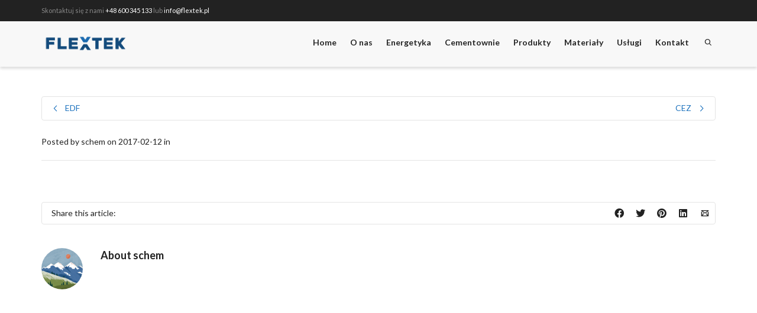

--- FILE ---
content_type: text/html; charset=UTF-8
request_url: https://flextek.pl/?clients=clyde-bergemann
body_size: 148170
content:
<!DOCTYPE html>

<!--// OPEN HTML //-->
<html lang="en-US">

	<!--// OPEN HEAD //-->
	<head>
				
		<!--// SITE META //-->
		<meta charset="UTF-8" />	
		<meta name="viewport" content="width=device-width, initial-scale=1.0" />
				
		<!--// PINGBACK //-->
		<link rel="pingback" href="https://flextek.pl/xmlrpc.php" />

		<!--// WORDPRESS HEAD HOOK //-->
						<script>document.documentElement.className = document.documentElement.className + ' yes-js js_active js'</script>
			    <script>
        writeCookie();
        function writeCookie()
        {
            the_cookie = document.cookie;
            if( the_cookie ){
                if( window.devicePixelRatio >= 2 ){
                    the_cookie = "pixel_ratio="+window.devicePixelRatio+";"+the_cookie;
                    document.cookie = the_cookie;
                }
            }
        }
    </script>
<meta name='robots' content='index, follow, max-image-preview:large, max-snippet:-1, max-video-preview:-1' />
	<style>img:is([sizes="auto" i], [sizes^="auto," i]) { contain-intrinsic-size: 3000px 1500px }</style>
	
	<!-- This site is optimized with the Yoast SEO plugin v25.0 - https://yoast.com/wordpress/plugins/seo/ -->
	<title>Clyde Bergemann - Flextek</title>
	<link rel="canonical" href="https://flextek.pl/?clients=clyde-bergemann" />
	<meta property="og:locale" content="en_US" />
	<meta property="og:type" content="article" />
	<meta property="og:title" content="Clyde Bergemann - Flextek" />
	<meta property="og:url" content="https://flextek.pl/?clients=clyde-bergemann" />
	<meta property="og:site_name" content="Flextek" />
	<meta property="article:modified_time" content="2017-02-12T23:30:55+00:00" />
	<meta property="og:image" content="https://flextek.pl/wp-content/uploads/2013/10/ref_clydebergemann.jpg" />
	<meta property="og:image:width" content="200" />
	<meta property="og:image:height" content="200" />
	<meta property="og:image:type" content="image/jpeg" />
	<meta name="twitter:card" content="summary_large_image" />
	<script type="application/ld+json" class="yoast-schema-graph">{"@context":"https://schema.org","@graph":[{"@type":"WebPage","@id":"https://flextek.pl/?clients=clyde-bergemann","url":"https://flextek.pl/?clients=clyde-bergemann","name":"Clyde Bergemann - Flextek","isPartOf":{"@id":"https://flextek.pl/#website"},"primaryImageOfPage":{"@id":"https://flextek.pl/?clients=clyde-bergemann#primaryimage"},"image":{"@id":"https://flextek.pl/?clients=clyde-bergemann#primaryimage"},"thumbnailUrl":"https://flextek.pl/wp-content/uploads/2013/10/ref_clydebergemann.jpg","datePublished":"2017-02-12T23:12:28+00:00","dateModified":"2017-02-12T23:30:55+00:00","breadcrumb":{"@id":"https://flextek.pl/?clients=clyde-bergemann#breadcrumb"},"inLanguage":"en-US","potentialAction":[{"@type":"ReadAction","target":["https://flextek.pl/?clients=clyde-bergemann"]}]},{"@type":"ImageObject","inLanguage":"en-US","@id":"https://flextek.pl/?clients=clyde-bergemann#primaryimage","url":"https://flextek.pl/wp-content/uploads/2013/10/ref_clydebergemann.jpg","contentUrl":"https://flextek.pl/wp-content/uploads/2013/10/ref_clydebergemann.jpg","width":200,"height":200},{"@type":"BreadcrumbList","@id":"https://flextek.pl/?clients=clyde-bergemann#breadcrumb","itemListElement":[{"@type":"ListItem","position":1,"name":"Home","item":"https://flextek.pl/"},{"@type":"ListItem","position":2,"name":"Clients","item":"https://flextek.pl/?post_type=clients"},{"@type":"ListItem","position":3,"name":"Clyde Bergemann"}]},{"@type":"WebSite","@id":"https://flextek.pl/#website","url":"https://flextek.pl/","name":"Flextek","description":"nowoczesne rozwiązania dla przemysłu","publisher":{"@id":"https://flextek.pl/#organization"},"potentialAction":[{"@type":"SearchAction","target":{"@type":"EntryPoint","urlTemplate":"https://flextek.pl/?s={search_term_string}"},"query-input":{"@type":"PropertyValueSpecification","valueRequired":true,"valueName":"search_term_string"}}],"inLanguage":"en-US"},{"@type":"Organization","@id":"https://flextek.pl/#organization","name":"Flextek","url":"https://flextek.pl/","logo":{"@type":"ImageObject","inLanguage":"en-US","@id":"https://flextek.pl/#/schema/logo/image/","url":"https://flextek.pl/wp-content/uploads/2013/10/logo_flex_nowe_4-1.png","contentUrl":"https://flextek.pl/wp-content/uploads/2013/10/logo_flex_nowe_4-1.png","width":1919,"height":421,"caption":"Flextek"},"image":{"@id":"https://flextek.pl/#/schema/logo/image/"},"sameAs":["https://www.linkedin.com/company-beta/18000786/"]}]}</script>
	<!-- / Yoast SEO plugin. -->


<link rel='dns-prefetch' href='//maps.google.com' />
<link rel='dns-prefetch' href='//fonts.googleapis.com' />
<link rel="alternate" type="application/rss+xml" title="Flextek &raquo; Feed" href="https://flextek.pl/feed/" />
<link rel="alternate" type="application/rss+xml" title="Flextek &raquo; Comments Feed" href="https://flextek.pl/comments/feed/" />
<script type="text/javascript">
/* <![CDATA[ */
window._wpemojiSettings = {"baseUrl":"https:\/\/s.w.org\/images\/core\/emoji\/16.0.1\/72x72\/","ext":".png","svgUrl":"https:\/\/s.w.org\/images\/core\/emoji\/16.0.1\/svg\/","svgExt":".svg","source":{"concatemoji":"https:\/\/flextek.pl\/wp-includes\/js\/wp-emoji-release.min.js?ver=d009727058880481ec71791bae30c28e"}};
/*! This file is auto-generated */
!function(s,n){var o,i,e;function c(e){try{var t={supportTests:e,timestamp:(new Date).valueOf()};sessionStorage.setItem(o,JSON.stringify(t))}catch(e){}}function p(e,t,n){e.clearRect(0,0,e.canvas.width,e.canvas.height),e.fillText(t,0,0);var t=new Uint32Array(e.getImageData(0,0,e.canvas.width,e.canvas.height).data),a=(e.clearRect(0,0,e.canvas.width,e.canvas.height),e.fillText(n,0,0),new Uint32Array(e.getImageData(0,0,e.canvas.width,e.canvas.height).data));return t.every(function(e,t){return e===a[t]})}function u(e,t){e.clearRect(0,0,e.canvas.width,e.canvas.height),e.fillText(t,0,0);for(var n=e.getImageData(16,16,1,1),a=0;a<n.data.length;a++)if(0!==n.data[a])return!1;return!0}function f(e,t,n,a){switch(t){case"flag":return n(e,"\ud83c\udff3\ufe0f\u200d\u26a7\ufe0f","\ud83c\udff3\ufe0f\u200b\u26a7\ufe0f")?!1:!n(e,"\ud83c\udde8\ud83c\uddf6","\ud83c\udde8\u200b\ud83c\uddf6")&&!n(e,"\ud83c\udff4\udb40\udc67\udb40\udc62\udb40\udc65\udb40\udc6e\udb40\udc67\udb40\udc7f","\ud83c\udff4\u200b\udb40\udc67\u200b\udb40\udc62\u200b\udb40\udc65\u200b\udb40\udc6e\u200b\udb40\udc67\u200b\udb40\udc7f");case"emoji":return!a(e,"\ud83e\udedf")}return!1}function g(e,t,n,a){var r="undefined"!=typeof WorkerGlobalScope&&self instanceof WorkerGlobalScope?new OffscreenCanvas(300,150):s.createElement("canvas"),o=r.getContext("2d",{willReadFrequently:!0}),i=(o.textBaseline="top",o.font="600 32px Arial",{});return e.forEach(function(e){i[e]=t(o,e,n,a)}),i}function t(e){var t=s.createElement("script");t.src=e,t.defer=!0,s.head.appendChild(t)}"undefined"!=typeof Promise&&(o="wpEmojiSettingsSupports",i=["flag","emoji"],n.supports={everything:!0,everythingExceptFlag:!0},e=new Promise(function(e){s.addEventListener("DOMContentLoaded",e,{once:!0})}),new Promise(function(t){var n=function(){try{var e=JSON.parse(sessionStorage.getItem(o));if("object"==typeof e&&"number"==typeof e.timestamp&&(new Date).valueOf()<e.timestamp+604800&&"object"==typeof e.supportTests)return e.supportTests}catch(e){}return null}();if(!n){if("undefined"!=typeof Worker&&"undefined"!=typeof OffscreenCanvas&&"undefined"!=typeof URL&&URL.createObjectURL&&"undefined"!=typeof Blob)try{var e="postMessage("+g.toString()+"("+[JSON.stringify(i),f.toString(),p.toString(),u.toString()].join(",")+"));",a=new Blob([e],{type:"text/javascript"}),r=new Worker(URL.createObjectURL(a),{name:"wpTestEmojiSupports"});return void(r.onmessage=function(e){c(n=e.data),r.terminate(),t(n)})}catch(e){}c(n=g(i,f,p,u))}t(n)}).then(function(e){for(var t in e)n.supports[t]=e[t],n.supports.everything=n.supports.everything&&n.supports[t],"flag"!==t&&(n.supports.everythingExceptFlag=n.supports.everythingExceptFlag&&n.supports[t]);n.supports.everythingExceptFlag=n.supports.everythingExceptFlag&&!n.supports.flag,n.DOMReady=!1,n.readyCallback=function(){n.DOMReady=!0}}).then(function(){return e}).then(function(){var e;n.supports.everything||(n.readyCallback(),(e=n.source||{}).concatemoji?t(e.concatemoji):e.wpemoji&&e.twemoji&&(t(e.twemoji),t(e.wpemoji)))}))}((window,document),window._wpemojiSettings);
/* ]]> */
</script>
<style id='wp-emoji-styles-inline-css' type='text/css'>

	img.wp-smiley, img.emoji {
		display: inline !important;
		border: none !important;
		box-shadow: none !important;
		height: 1em !important;
		width: 1em !important;
		margin: 0 0.07em !important;
		vertical-align: -0.1em !important;
		background: none !important;
		padding: 0 !important;
	}
</style>
<link rel='stylesheet' id='wp-block-library-css' href='https://flextek.pl/wp-includes/css/dist/block-library/style.min.css?ver=d009727058880481ec71791bae30c28e' type='text/css' media='all' />
<style id='classic-theme-styles-inline-css' type='text/css'>
/*! This file is auto-generated */
.wp-block-button__link{color:#fff;background-color:#32373c;border-radius:9999px;box-shadow:none;text-decoration:none;padding:calc(.667em + 2px) calc(1.333em + 2px);font-size:1.125em}.wp-block-file__button{background:#32373c;color:#fff;text-decoration:none}
</style>
<link rel='stylesheet' id='jquery-selectBox-css' href='https://flextek.pl/wp-content/plugins/yith-woocommerce-wishlist/assets/css/jquery.selectBox.css?ver=1.2.0' type='text/css' media='all' />
<link rel='stylesheet' id='woocommerce_prettyPhoto_css-css' href='//flextek.pl/wp-content/plugins/woocommerce/assets/css/prettyPhoto.css?ver=3.1.6' type='text/css' media='all' />
<link rel='stylesheet' id='yith-wcwl-main-css' href='https://flextek.pl/wp-content/plugins/yith-woocommerce-wishlist/assets/css/style.css?ver=4.5.0' type='text/css' media='all' />
<style id='yith-wcwl-main-inline-css' type='text/css'>
 :root { --rounded-corners-radius: 16px; --add-to-cart-rounded-corners-radius: 16px; --color-headers-background: #F4F4F4; --feedback-duration: 3s } 
 :root { --rounded-corners-radius: 16px; --add-to-cart-rounded-corners-radius: 16px; --color-headers-background: #F4F4F4; --feedback-duration: 3s } 
</style>
<style id='global-styles-inline-css' type='text/css'>
:root{--wp--preset--aspect-ratio--square: 1;--wp--preset--aspect-ratio--4-3: 4/3;--wp--preset--aspect-ratio--3-4: 3/4;--wp--preset--aspect-ratio--3-2: 3/2;--wp--preset--aspect-ratio--2-3: 2/3;--wp--preset--aspect-ratio--16-9: 16/9;--wp--preset--aspect-ratio--9-16: 9/16;--wp--preset--color--black: #000000;--wp--preset--color--cyan-bluish-gray: #abb8c3;--wp--preset--color--white: #ffffff;--wp--preset--color--pale-pink: #f78da7;--wp--preset--color--vivid-red: #cf2e2e;--wp--preset--color--luminous-vivid-orange: #ff6900;--wp--preset--color--luminous-vivid-amber: #fcb900;--wp--preset--color--light-green-cyan: #7bdcb5;--wp--preset--color--vivid-green-cyan: #00d084;--wp--preset--color--pale-cyan-blue: #8ed1fc;--wp--preset--color--vivid-cyan-blue: #0693e3;--wp--preset--color--vivid-purple: #9b51e0;--wp--preset--gradient--vivid-cyan-blue-to-vivid-purple: linear-gradient(135deg,rgba(6,147,227,1) 0%,rgb(155,81,224) 100%);--wp--preset--gradient--light-green-cyan-to-vivid-green-cyan: linear-gradient(135deg,rgb(122,220,180) 0%,rgb(0,208,130) 100%);--wp--preset--gradient--luminous-vivid-amber-to-luminous-vivid-orange: linear-gradient(135deg,rgba(252,185,0,1) 0%,rgba(255,105,0,1) 100%);--wp--preset--gradient--luminous-vivid-orange-to-vivid-red: linear-gradient(135deg,rgba(255,105,0,1) 0%,rgb(207,46,46) 100%);--wp--preset--gradient--very-light-gray-to-cyan-bluish-gray: linear-gradient(135deg,rgb(238,238,238) 0%,rgb(169,184,195) 100%);--wp--preset--gradient--cool-to-warm-spectrum: linear-gradient(135deg,rgb(74,234,220) 0%,rgb(151,120,209) 20%,rgb(207,42,186) 40%,rgb(238,44,130) 60%,rgb(251,105,98) 80%,rgb(254,248,76) 100%);--wp--preset--gradient--blush-light-purple: linear-gradient(135deg,rgb(255,206,236) 0%,rgb(152,150,240) 100%);--wp--preset--gradient--blush-bordeaux: linear-gradient(135deg,rgb(254,205,165) 0%,rgb(254,45,45) 50%,rgb(107,0,62) 100%);--wp--preset--gradient--luminous-dusk: linear-gradient(135deg,rgb(255,203,112) 0%,rgb(199,81,192) 50%,rgb(65,88,208) 100%);--wp--preset--gradient--pale-ocean: linear-gradient(135deg,rgb(255,245,203) 0%,rgb(182,227,212) 50%,rgb(51,167,181) 100%);--wp--preset--gradient--electric-grass: linear-gradient(135deg,rgb(202,248,128) 0%,rgb(113,206,126) 100%);--wp--preset--gradient--midnight: linear-gradient(135deg,rgb(2,3,129) 0%,rgb(40,116,252) 100%);--wp--preset--font-size--small: 13px;--wp--preset--font-size--medium: 20px;--wp--preset--font-size--large: 36px;--wp--preset--font-size--x-large: 42px;--wp--preset--spacing--20: 0.44rem;--wp--preset--spacing--30: 0.67rem;--wp--preset--spacing--40: 1rem;--wp--preset--spacing--50: 1.5rem;--wp--preset--spacing--60: 2.25rem;--wp--preset--spacing--70: 3.38rem;--wp--preset--spacing--80: 5.06rem;--wp--preset--shadow--natural: 6px 6px 9px rgba(0, 0, 0, 0.2);--wp--preset--shadow--deep: 12px 12px 50px rgba(0, 0, 0, 0.4);--wp--preset--shadow--sharp: 6px 6px 0px rgba(0, 0, 0, 0.2);--wp--preset--shadow--outlined: 6px 6px 0px -3px rgba(255, 255, 255, 1), 6px 6px rgba(0, 0, 0, 1);--wp--preset--shadow--crisp: 6px 6px 0px rgba(0, 0, 0, 1);}:where(.is-layout-flex){gap: 0.5em;}:where(.is-layout-grid){gap: 0.5em;}body .is-layout-flex{display: flex;}.is-layout-flex{flex-wrap: wrap;align-items: center;}.is-layout-flex > :is(*, div){margin: 0;}body .is-layout-grid{display: grid;}.is-layout-grid > :is(*, div){margin: 0;}:where(.wp-block-columns.is-layout-flex){gap: 2em;}:where(.wp-block-columns.is-layout-grid){gap: 2em;}:where(.wp-block-post-template.is-layout-flex){gap: 1.25em;}:where(.wp-block-post-template.is-layout-grid){gap: 1.25em;}.has-black-color{color: var(--wp--preset--color--black) !important;}.has-cyan-bluish-gray-color{color: var(--wp--preset--color--cyan-bluish-gray) !important;}.has-white-color{color: var(--wp--preset--color--white) !important;}.has-pale-pink-color{color: var(--wp--preset--color--pale-pink) !important;}.has-vivid-red-color{color: var(--wp--preset--color--vivid-red) !important;}.has-luminous-vivid-orange-color{color: var(--wp--preset--color--luminous-vivid-orange) !important;}.has-luminous-vivid-amber-color{color: var(--wp--preset--color--luminous-vivid-amber) !important;}.has-light-green-cyan-color{color: var(--wp--preset--color--light-green-cyan) !important;}.has-vivid-green-cyan-color{color: var(--wp--preset--color--vivid-green-cyan) !important;}.has-pale-cyan-blue-color{color: var(--wp--preset--color--pale-cyan-blue) !important;}.has-vivid-cyan-blue-color{color: var(--wp--preset--color--vivid-cyan-blue) !important;}.has-vivid-purple-color{color: var(--wp--preset--color--vivid-purple) !important;}.has-black-background-color{background-color: var(--wp--preset--color--black) !important;}.has-cyan-bluish-gray-background-color{background-color: var(--wp--preset--color--cyan-bluish-gray) !important;}.has-white-background-color{background-color: var(--wp--preset--color--white) !important;}.has-pale-pink-background-color{background-color: var(--wp--preset--color--pale-pink) !important;}.has-vivid-red-background-color{background-color: var(--wp--preset--color--vivid-red) !important;}.has-luminous-vivid-orange-background-color{background-color: var(--wp--preset--color--luminous-vivid-orange) !important;}.has-luminous-vivid-amber-background-color{background-color: var(--wp--preset--color--luminous-vivid-amber) !important;}.has-light-green-cyan-background-color{background-color: var(--wp--preset--color--light-green-cyan) !important;}.has-vivid-green-cyan-background-color{background-color: var(--wp--preset--color--vivid-green-cyan) !important;}.has-pale-cyan-blue-background-color{background-color: var(--wp--preset--color--pale-cyan-blue) !important;}.has-vivid-cyan-blue-background-color{background-color: var(--wp--preset--color--vivid-cyan-blue) !important;}.has-vivid-purple-background-color{background-color: var(--wp--preset--color--vivid-purple) !important;}.has-black-border-color{border-color: var(--wp--preset--color--black) !important;}.has-cyan-bluish-gray-border-color{border-color: var(--wp--preset--color--cyan-bluish-gray) !important;}.has-white-border-color{border-color: var(--wp--preset--color--white) !important;}.has-pale-pink-border-color{border-color: var(--wp--preset--color--pale-pink) !important;}.has-vivid-red-border-color{border-color: var(--wp--preset--color--vivid-red) !important;}.has-luminous-vivid-orange-border-color{border-color: var(--wp--preset--color--luminous-vivid-orange) !important;}.has-luminous-vivid-amber-border-color{border-color: var(--wp--preset--color--luminous-vivid-amber) !important;}.has-light-green-cyan-border-color{border-color: var(--wp--preset--color--light-green-cyan) !important;}.has-vivid-green-cyan-border-color{border-color: var(--wp--preset--color--vivid-green-cyan) !important;}.has-pale-cyan-blue-border-color{border-color: var(--wp--preset--color--pale-cyan-blue) !important;}.has-vivid-cyan-blue-border-color{border-color: var(--wp--preset--color--vivid-cyan-blue) !important;}.has-vivid-purple-border-color{border-color: var(--wp--preset--color--vivid-purple) !important;}.has-vivid-cyan-blue-to-vivid-purple-gradient-background{background: var(--wp--preset--gradient--vivid-cyan-blue-to-vivid-purple) !important;}.has-light-green-cyan-to-vivid-green-cyan-gradient-background{background: var(--wp--preset--gradient--light-green-cyan-to-vivid-green-cyan) !important;}.has-luminous-vivid-amber-to-luminous-vivid-orange-gradient-background{background: var(--wp--preset--gradient--luminous-vivid-amber-to-luminous-vivid-orange) !important;}.has-luminous-vivid-orange-to-vivid-red-gradient-background{background: var(--wp--preset--gradient--luminous-vivid-orange-to-vivid-red) !important;}.has-very-light-gray-to-cyan-bluish-gray-gradient-background{background: var(--wp--preset--gradient--very-light-gray-to-cyan-bluish-gray) !important;}.has-cool-to-warm-spectrum-gradient-background{background: var(--wp--preset--gradient--cool-to-warm-spectrum) !important;}.has-blush-light-purple-gradient-background{background: var(--wp--preset--gradient--blush-light-purple) !important;}.has-blush-bordeaux-gradient-background{background: var(--wp--preset--gradient--blush-bordeaux) !important;}.has-luminous-dusk-gradient-background{background: var(--wp--preset--gradient--luminous-dusk) !important;}.has-pale-ocean-gradient-background{background: var(--wp--preset--gradient--pale-ocean) !important;}.has-electric-grass-gradient-background{background: var(--wp--preset--gradient--electric-grass) !important;}.has-midnight-gradient-background{background: var(--wp--preset--gradient--midnight) !important;}.has-small-font-size{font-size: var(--wp--preset--font-size--small) !important;}.has-medium-font-size{font-size: var(--wp--preset--font-size--medium) !important;}.has-large-font-size{font-size: var(--wp--preset--font-size--large) !important;}.has-x-large-font-size{font-size: var(--wp--preset--font-size--x-large) !important;}
:where(.wp-block-post-template.is-layout-flex){gap: 1.25em;}:where(.wp-block-post-template.is-layout-grid){gap: 1.25em;}
:where(.wp-block-columns.is-layout-flex){gap: 2em;}:where(.wp-block-columns.is-layout-grid){gap: 2em;}
:root :where(.wp-block-pullquote){font-size: 1.5em;line-height: 1.6;}
</style>
<link rel='stylesheet' id='contact-form-7-css' href='https://flextek.pl/wp-content/plugins/contact-form-7/includes/css/styles.css?ver=6.0.6' type='text/css' media='all' />
<link rel='stylesheet' id='rs-plugin-settings-css' href='https://flextek.pl/wp-content/plugins/revslider/public/assets/css/rs6.css?ver=6.1.5' type='text/css' media='all' />
<style id='rs-plugin-settings-inline-css' type='text/css'>
#rs-demo-id {}
</style>
<link rel='stylesheet' id='woocommerce-layout-css' href='https://flextek.pl/wp-content/plugins/woocommerce/assets/css/woocommerce-layout.css?ver=9.8.6' type='text/css' media='all' />
<link rel='stylesheet' id='woocommerce-smallscreen-css' href='https://flextek.pl/wp-content/plugins/woocommerce/assets/css/woocommerce-smallscreen.css?ver=9.8.6' type='text/css' media='only screen and (max-width: 768px)' />
<link rel='stylesheet' id='woocommerce-general-css' href='https://flextek.pl/wp-content/plugins/woocommerce/assets/css/woocommerce.css?ver=9.8.6' type='text/css' media='all' />
<style id='woocommerce-inline-inline-css' type='text/css'>
.woocommerce form .form-row .required { visibility: visible; }
</style>
<link rel='stylesheet' id='brands-styles-css' href='https://flextek.pl/wp-content/plugins/woocommerce/assets/css/brands.css?ver=9.8.6' type='text/css' media='all' />
<link rel='stylesheet' id='bootstrap-css' href='https://flextek.pl/wp-content/themes/dante/css/bootstrap.min.css' type='text/css' media='all' />
<link rel='stylesheet' id='dante-parent-style-css' href='https://flextek.pl/wp-content/themes/dante/style.css' type='text/css' media='all' />
<link rel='stylesheet' id='dante-google-fonts-css' href='https://fonts.googleapis.com/css?family=Lato:400|Lato:700|Lato:700&#038;subset' type='text/css' media='all' />
<link rel='stylesheet' id='font-awesome-v5-css' href='https://flextek.pl/wp-content/themes/dante/css/font-awesome.min.css?ver=5.10.1' type='text/css' media='all' />
<link rel='stylesheet' id='font-awesome-v4shims-css' href='https://flextek.pl/wp-content/themes/dante/css/v4-shims.min.css' type='text/css' media='all' />
<link rel='stylesheet' id='ssgizmo-css' href='https://flextek.pl/wp-content/themes/dante/css/ss-gizmo.css' type='text/css' media='all' />
<link rel='stylesheet' id='sf-main-css' href='https://flextek.pl/wp-content/themes/dante-child/style.css' type='text/css' media='all' />
<link rel='stylesheet' id='sf-responsive-css' href='https://flextek.pl/wp-content/themes/dante/css/responsive.css' type='text/css' media='all' />
<script type="text/javascript" src="https://flextek.pl/wp-includes/js/jquery/jquery.min.js?ver=3.7.1" id="jquery-core-js"></script>
<script type="text/javascript" src="https://flextek.pl/wp-includes/js/jquery/jquery-migrate.min.js?ver=3.4.1" id="jquery-migrate-js"></script>
<script type="text/javascript" src="https://flextek.pl/wp-content/plugins/revslider/public/assets/js/revolution.tools.min.js?ver=6.0" id="tp-tools-js"></script>
<script type="text/javascript" src="https://flextek.pl/wp-content/plugins/revslider/public/assets/js/rs6.min.js?ver=6.1.5" id="revmin-js"></script>
<script type="text/javascript" src="https://flextek.pl/wp-content/plugins/woocommerce/assets/js/jquery-blockui/jquery.blockUI.min.js?ver=2.7.0-wc.9.8.6" id="jquery-blockui-js" defer="defer" data-wp-strategy="defer"></script>
<script type="text/javascript" id="wc-add-to-cart-js-extra">
/* <![CDATA[ */
var wc_add_to_cart_params = {"ajax_url":"\/wp-admin\/admin-ajax.php","wc_ajax_url":"\/?wc-ajax=%%endpoint%%","i18n_view_cart":"View cart","cart_url":"https:\/\/flextek.pl\/cart\/","is_cart":"","cart_redirect_after_add":"no"};
/* ]]> */
</script>
<script type="text/javascript" src="https://flextek.pl/wp-content/plugins/woocommerce/assets/js/frontend/add-to-cart.min.js?ver=9.8.6" id="wc-add-to-cart-js" defer="defer" data-wp-strategy="defer"></script>
<script type="text/javascript" src="https://flextek.pl/wp-content/plugins/woocommerce/assets/js/js-cookie/js.cookie.min.js?ver=2.1.4-wc.9.8.6" id="js-cookie-js" defer="defer" data-wp-strategy="defer"></script>
<script type="text/javascript" id="woocommerce-js-extra">
/* <![CDATA[ */
var woocommerce_params = {"ajax_url":"\/wp-admin\/admin-ajax.php","wc_ajax_url":"\/?wc-ajax=%%endpoint%%","i18n_password_show":"Show password","i18n_password_hide":"Hide password"};
/* ]]> */
</script>
<script type="text/javascript" src="https://flextek.pl/wp-content/plugins/woocommerce/assets/js/frontend/woocommerce.min.js?ver=9.8.6" id="woocommerce-js" defer="defer" data-wp-strategy="defer"></script>
<link rel="https://api.w.org/" href="https://flextek.pl/wp-json/" />
<link rel='shortlink' href='https://flextek.pl/?p=13746' />
<link rel="alternate" title="oEmbed (JSON)" type="application/json+oembed" href="https://flextek.pl/wp-json/oembed/1.0/embed?url=https%3A%2F%2Fflextek.pl%2F%3Fclients%3Dclyde-bergemann" />
<link rel="alternate" title="oEmbed (XML)" type="text/xml+oembed" href="https://flextek.pl/wp-json/oembed/1.0/embed?url=https%3A%2F%2Fflextek.pl%2F%3Fclients%3Dclyde-bergemann&#038;format=xml" />
<script type="text/javascript">
(function(url){
	if(/(?:Chrome\/26\.0\.1410\.63 Safari\/537\.31|WordfenceTestMonBot)/.test(navigator.userAgent)){ return; }
	var addEvent = function(evt, handler) {
		if (window.addEventListener) {
			document.addEventListener(evt, handler, false);
		} else if (window.attachEvent) {
			document.attachEvent('on' + evt, handler);
		}
	};
	var removeEvent = function(evt, handler) {
		if (window.removeEventListener) {
			document.removeEventListener(evt, handler, false);
		} else if (window.detachEvent) {
			document.detachEvent('on' + evt, handler);
		}
	};
	var evts = 'contextmenu dblclick drag dragend dragenter dragleave dragover dragstart drop keydown keypress keyup mousedown mousemove mouseout mouseover mouseup mousewheel scroll'.split(' ');
	var logHuman = function() {
		if (window.wfLogHumanRan) { return; }
		window.wfLogHumanRan = true;
		var wfscr = document.createElement('script');
		wfscr.type = 'text/javascript';
		wfscr.async = true;
		wfscr.src = url + '&r=' + Math.random();
		(document.getElementsByTagName('head')[0]||document.getElementsByTagName('body')[0]).appendChild(wfscr);
		for (var i = 0; i < evts.length; i++) {
			removeEvent(evts[i], logHuman);
		}
	};
	for (var i = 0; i < evts.length; i++) {
		addEvent(evts[i], logHuman);
	}
})('//flextek.pl/?wordfence_lh=1&hid=E00BA540FA5AA6C79952FB482368390C');
</script>  <script>

document.addEventListener('readystatechange', function(event) {

    var items =   document.querySelectorAll("#main-navigation .menu>li>.sub-menu");
    console.log(items[0]);

    items.forEach(item=>{
	item.classList+=" flexed-menu has-children-"+item.children.length
    })
})

 </script>
  	<noscript><style>.woocommerce-product-gallery{ opacity: 1 !important; }</style></noscript>
				<script type="text/javascript">
			var ajaxurl = 'https://flextek.pl/wp-admin/admin-ajax.php';
			</script>
		<style type="text/css">
body, p, #commentform label, .contact-form label {font-size: 14px;line-height: 22px;}h1 {font-size: 24px;line-height: 34px;}h2 {font-size: 20px;line-height: 30px;}h3, .blog-item .quote-excerpt {font-size: 18px;line-height: 24px;}h4, .body-content.quote, #respond-wrap h3, #respond h3 {font-size: 16px;line-height: 20px;}h5 {font-size: 14px;line-height: 18px;}h6 {font-size: 12px;line-height: 16px;}nav .menu li {font-size: 14px;}::selection, ::-moz-selection {background-color: #1e73be; color: #fff;}.recent-post figure, span.highlighted, span.dropcap4, .loved-item:hover .loved-count, .flickr-widget li, .portfolio-grid li, input[type="submit"], .wpcf7 input.wpcf7-submit[type="submit"], .gform_wrapper input[type="submit"], .mymail-form input[type="submit"], .woocommerce-page nav.woocommerce-pagination ul li span.current, .woocommerce nav.woocommerce-pagination ul li span.current, figcaption .product-added, .woocommerce .wc-new-badge, .yith-wcwl-wishlistexistsbrowse a, .yith-wcwl-wishlistaddedbrowse a, .woocommerce .widget_layered_nav ul li.chosen > *, .woocommerce .widget_layered_nav_filters ul li a, .sticky-post-icon, .fw-video-close:hover {background-color: #1e73be!important; color: #ffffff;}a:hover, a:focus, #sidebar a:hover, .pagination-wrap a:hover, .carousel-nav a:hover, .portfolio-pagination div:hover > i, #footer a:hover, #copyright a, .beam-me-up a:hover span, .portfolio-item .portfolio-item-permalink, .read-more-link, .blog-item .read-more, .blog-item-details a:hover, .author-link, #reply-title small a, #respond .form-submit input:hover, span.dropcap2, .spb_divider.go_to_top a, love-it-wrapper:hover .love-it, .love-it-wrapper:hover span.love-count, .love-it-wrapper .loved, .comments-likes .loved span.love-count, .comments-likes a:hover i, .comments-likes .love-it-wrapper:hover a i, .comments-likes a:hover span, .love-it-wrapper:hover a i, .item-link:hover, #header-translation p a, #swift-slider .flex-caption-large h1 a:hover, .wooslider .slide-title a:hover, .caption-details-inner .details span > a, .caption-details-inner .chart span, .caption-details-inner .chart i, #swift-slider .flex-caption-large .chart i, #breadcrumbs a:hover, .ui-widget-content a:hover, .yith-wcwl-add-button a:hover, #product-img-slider li a.zoom:hover, .woocommerce .star-rating span, .article-body-wrap .share-links a:hover, ul.member-contact li a:hover, .price ins, .bag-product a.remove:hover, .bag-product-title a:hover, #back-to-top:hover,  ul.member-contact li a:hover, .fw-video-link-image:hover i, .ajax-search-results .all-results:hover, .search-result h5 a:hover .ui-state-default a:hover {color: #3d94e1;}.carousel-wrap > a:hover, #mobile-menu ul li:hover > a {color: #1e73be!important;}.comments-likes a:hover span, .comments-likes a:hover i {color: #1e73be!important;}.read-more i:before, .read-more em:before {color: #1e73be;}input[type="text"]:focus, input[type="email"]:focus, input[type="tel"]:focus, textarea:focus, .bypostauthor .comment-wrap .comment-avatar,.search-form input:focus, .wpcf7 input:focus, .wpcf7 textarea:focus, .ginput_container input:focus, .ginput_container textarea:focus, .mymail-form input:focus, .mymail-form textarea:focus {border-color: #1e73be!important;}nav .menu ul li:first-child:after,.navigation a:hover > .nav-text, .returning-customer a:hover {border-bottom-color: #1e73be;}nav .menu ul ul li:first-child:after {border-right-color: #1e73be;}.spb_impact_text .spb_call_text {border-left-color: #1e73be;}.spb_impact_text .spb_button span {color: #fff;}#respond .form-submit input#submit {border-color: #e4e4e4;background-color: #FFFFFF;}#respond .form-submit input#submit:hover {border-color: #1e73be;background-color: #1e73be;color: #ffffff;}.woocommerce .free-badge, .my-account-login-wrap .login-wrap form.login p.form-row input[type="submit"], .woocommerce .my-account-login-wrap form input[type="submit"] {background-color: #222222; color: #ffffff;}a[rel="tooltip"], ul.member-contact li a, .blog-item-details a, .post-info a, a.text-link, .tags-wrap .tags a, .logged-in-as a, .comment-meta-actions .edit-link, .comment-meta-actions .comment-reply, .read-more {border-color: #1e73be;}.super-search-go {border-color: #1e73be!important;}.super-search-go:hover {background: #1e73be!important;border-color: #1e73be!important;}body {color: #222222;}.pagination-wrap a, .search-pagination a {color: #222222;}.layout-boxed #header-search, .layout-boxed #super-search, body > .sf-super-search {background-color: #222222;}body {background-color: #222222;}#main-container, .tm-toggle-button-wrap a {background-color: #FFFFFF;}a, .ui-widget-content a {color: #1e73be;}.pagination-wrap li a:hover, ul.bar-styling li:not(.selected) > a:hover, ul.bar-styling li > .comments-likes:hover, ul.page-numbers li > a:hover, ul.page-numbers li > span.current {color: #ffffff!important;background: #1e73be;border-color: #1e73be;}ul.bar-styling li > .comments-likes:hover * {color: #ffffff!important;}.pagination-wrap li a, .pagination-wrap li span, .pagination-wrap li span.expand, ul.bar-styling li > a, ul.bar-styling li > div, ul.page-numbers li > a, ul.page-numbers li > span, .curved-bar-styling, ul.bar-styling li > form input {border-color: #e4e4e4;}ul.bar-styling li > a, ul.bar-styling li > span, ul.bar-styling li > div, ul.bar-styling li > form input {background-color: #FFFFFF;}input[type="text"], input[type="password"], input[type="email"], input[type="tel"], textarea, select {border-color: #e4e4e4;background: #f7f7f7;}textarea:focus, input:focus {border-color: #999!important;}.modal-header {background: #f7f7f7;}.recent-post .post-details, .team-member .team-member-position, .portfolio-item h5.portfolio-subtitle, .mini-items .blog-item-details, .standard-post-content .blog-item-details, .masonry-items .blog-item .blog-item-details, .jobs > li .job-date, .search-item-content time, .search-item-content span, .blog-item-details a, .portfolio-details-wrap .date,  .portfolio-details-wrap .tags-link-wrap {color: #222222;}ul.bar-styling li.facebook > a:hover {color: #fff!important;background: #3b5998;border-color: #3b5998;}ul.bar-styling li.twitter > a:hover {color: #fff!important;background: #4099FF;border-color: #4099FF;}ul.bar-styling li.google-plus > a:hover {color: #fff!important;background: #d34836;border-color: #d34836;}ul.bar-styling li.pinterest > a:hover {color: #fff!important;background: #cb2027;border-color: #cb2027;}#header-search input, #header-search a, .super-search-close, #header-search i.ss-search {color: #fff;}#header-search a:hover, .super-search-close:hover {color: #1e73be;}.sf-super-search, .spb_supersearch_widget.asset-bg {background-color: #222222;}.sf-super-search .search-options .ss-dropdown > span, .sf-super-search .search-options input {color: #1e73be; border-bottom-color: #1e73be;}.sf-super-search .search-options .ss-dropdown ul li .fa-check {color: #1e73be;}.sf-super-search-go:hover, .sf-super-search-close:hover { background-color: #1e73be; border-color: #1e73be; color: #ffffff;}#top-bar {background: #222222; color: #888888;}#top-bar .tb-welcome {border-color: #f7f7f7;}#top-bar a {color: #ffffff;}#top-bar .menu li {border-left-color: #f7f7f7; border-right-color: #f7f7f7;}#top-bar .menu > li > a, #top-bar .menu > li.parent:after {color: #ffffff;}#top-bar .menu > li > a:hover, #top-bar a:hover {color: #1e73be;}#top-bar .show-menu {background-color: #f7f7f7;color: #222222;}#header-languages .current-language {background: #dddddd; color: #1e73be;}#header-section:before, #header .is-sticky .sticky-header, #header-section .is-sticky #main-nav.sticky-header, #header-section.header-6 .is-sticky #header.sticky-header, .ajax-search-wrap {background-color: #f8f8f8;background: -webkit-gradient(linear, 0% 0%, 0% 100%, from(#f8f8f8), to(#f8f8f8));background: -webkit-linear-gradient(top, #f8f8f8, #f8f8f8);background: -moz-linear-gradient(top, #f8f8f8, #f8f8f8);background: -ms-linear-gradient(top, #f8f8f8, #f8f8f8);background: -o-linear-gradient(top, #f8f8f8, #f8f8f8);}#logo img {padding-top: 5px;padding-bottom: 5px;}#logo img, #logo img.retina {width: 150px;}#logo {max-height: 42px;}#header-section .header-menu .menu li, #mini-header .header-right nav .menu li {border-left-color: #e4e4e4;}#header-section #main-nav {border-top-color: #e4e4e4;}#top-header {border-bottom-color: #dddddd;}#top-header {border-bottom-color: #dddddd;}#top-header .th-right > nav .menu li, .ajax-search-wrap:after {border-bottom-color: #dddddd;}.ajax-search-wrap, .ajax-search-results, .search-result-pt .search-result {border-color: #e4e4e4;}.page-content {border-bottom-color: #e4e4e4;}.ajax-search-wrap input[type="text"], .search-result-pt h6, .no-search-results h6, .search-result h5 a {color: #252525;}.search-item-content time {color: #dddddd;}@media only screen and (max-width: 991px) {
			.naked-header #header-section, .naked-header #header-section:before, .naked-header #header .is-sticky .sticky-header, .naked-header .is-sticky #header.sticky-header {background-color: #f8f8f8;background: -webkit-gradient(linear, 0% 0%, 0% 100%, from(#f8f8f8), to(#f8f8f8));background: -webkit-linear-gradient(top, #f8f8f8, #f8f8f8);background: -moz-linear-gradient(top, #f8f8f8, #f8f8f8);background: -ms-linear-gradient(top, #f8f8f8, #f8f8f8);background: -o-linear-gradient(top, #f8f8f8, #f8f8f8);}
			}nav#main-navigation .menu > li > a span.nav-line {background-color: #105787;}.show-menu {background-color: #222222;color: #ffffff;}nav .menu > li:before {background: #105787;}nav .menu .sub-menu .parent > a:after {border-left-color: #105787;}nav .menu ul.sub-menu {background-color: #f8f8f8;}nav .menu ul.sub-menu li {border-bottom-color: #dddddd;border-bottom-style: solid;}nav.mega-menu li .mega .sub .sub-menu, nav.mega-menu li .mega .sub .sub-menu li, nav.mega-menu li .sub-container.non-mega li, nav.mega-menu li .sub li.mega-hdr {border-top-color: #dddddd;border-top-style: solid;}nav.mega-menu li .sub li.mega-hdr {border-right-color: #dddddd;border-right-style: solid;}nav .menu > li.menu-item > a, nav .menu > li.menu-item.indicator-disabled > a, #menubar-controls a, nav.search-nav .menu>li>a, .naked-header .is-sticky nav .menu > li a {color: #252525;}nav .menu > li.menu-item:hover > a {color: #1e73be;}nav .menu ul.sub-menu li.menu-item > a, nav .menu ul.sub-menu li > span, #top-bar nav .menu ul li > a {color: #666666;}nav .menu ul.sub-menu li.menu-item:hover > a {color: #1e73be!important; background: #dddddd;}nav .menu li.parent > a:after, nav .menu li.parent > a:after:hover {color: #aaa;}nav .menu li.current-menu-ancestor > a, nav .menu li.current-menu-item > a, #mobile-menu .menu ul li.current-menu-item > a, nav .menu li.current-scroll-item > a {color: #1bbeb4;}nav .menu ul li.current-menu-ancestor > a, nav .menu ul li.current-menu-item > a {color: #1e73be; background: #dddddd;}#main-nav .header-right ul.menu > li, .wishlist-item {border-left-color: #dddddd;}#nav-search, #mini-search {background: #222222;}#nav-search a, #mini-search a {color: #888888;}.bag-header, .bag-product, .bag-empty, .wishlist-empty {border-color: #dddddd;}.bag-buttons a.sf-button.bag-button, .bag-buttons a.sf-button.wishlist-button, .bag-buttons a.sf-button.guest-button {background-color: #e4e4e4; color: #222222!important;}.bag-buttons a.checkout-button, .bag-buttons a.create-account-button, .woocommerce input.button.alt, .woocommerce .alt-button, .woocommerce button.button.alt, .woocommerce #account_details .login form p.form-row input[type="submit"], #login-form .modal-body form.login p.form-row input[type="submit"] {background: #222222; color: #ffffff;}.woocommerce .button.update-cart-button:hover, .woocommerce #account_details .login form p.form-row input[type="submit"]:hover, #login-form .modal-body form.login p.form-row input[type="submit"]:hover {background: #1e73be; color: #ffffff;}.woocommerce input.button.alt:hover, .woocommerce .alt-button:hover, .woocommerce button.button.alt:hover {background: #1e73be; color: #ffffff;}.shopping-bag:before, nav .menu ul.sub-menu li:first-child:before {border-bottom-color: #105787;}nav ul.menu > li.menu-item.sf-menu-item-btn > a {background-color: #1e73be;color: #252525;}nav ul.menu > li.menu-item.sf-menu-item-btn:hover > a {color: #1e73be;background-color: #252525;}#base-promo {background-color: #e4e4e4;}#base-promo > p, #base-promo.footer-promo-text > a, #base-promo.footer-promo-arrow > a {color: #222;}#base-promo.footer-promo-arrow:hover, #base-promo.footer-promo-text:hover {background-color: #1e73be;color: #ffffff;}#base-promo.footer-promo-arrow:hover > *, #base-promo.footer-promo-text:hover > * {color: #ffffff;}.page-heading {background-color: #f7f7f7;border-bottom-color: #e4e4e4;}.page-heading h1, .page-heading h3 {color: #222222;}#breadcrumbs {color: #333333;}#breadcrumbs a, #breadcrumb i {color: #333333;}body, input[type="text"], input[type="password"], input[type="email"], textarea, select, .ui-state-default a {color: #222222;}h1, h1 a {color: #222222;}h2, h2 a {color: #222222;}h3, h3 a {color: #222222;}h4, h4 a, .carousel-wrap > a {color: #222222;}h5, h5 a {color: #222222;}h6, h6 a {color: #222222;}.spb_impact_text .spb_call_text, .impact-text, .impact-text-large {color: #222222;}.read-more i, .read-more em {color: transparent;}.pb-border-bottom, .pb-border-top, .read-more-button {border-color: #e4e4e4;}#swift-slider ul.slides {background: #222222;}#swift-slider .flex-caption .flex-caption-headline {background: #FFFFFF;}#swift-slider .flex-caption .flex-caption-details .caption-details-inner {background: #FFFFFF; border-bottom: #e4e4e4}#swift-slider .flex-caption-large, #swift-slider .flex-caption-large h1 a {color: #ffffff;}#swift-slider .flex-caption h4 i {line-height: 20px;}#swift-slider .flex-caption-large .comment-chart i {color: #ffffff;}#swift-slider .flex-caption-large .loveit-chart span {color: #1e73be;}#swift-slider .flex-caption-large a {color: #1e73be;}#swift-slider .flex-caption .comment-chart i, #swift-slider .flex-caption .comment-chart span {color: #222222;}figure.animated-overlay figcaption {background-color: #1e73be;}
figure.animated-overlay figcaption {background-color: rgba(30,115,190, 0.0);}figure.animated-overlay figcaption .thumb-info h4, figure.animated-overlay figcaption .thumb-info h5, figcaption .thumb-info-excerpt p {color: #ffffff;}figure.animated-overlay figcaption .thumb-info i {background: #222222; color: #ffffff;}figure:hover .overlay {box-shadow: inset 0 0 0 500px #1e73be;}h4.spb-heading span:before, h4.spb-heading span:after, h3.spb-heading span:before, h3.spb-heading span:after, h4.lined-heading span:before, h4.lined-heading span:after {border-color: #e4e4e4}h4.spb-heading:before, h3.spb-heading:before, h4.lined-heading:before {border-top-color: #e4e4e4}.spb_parallax_asset h4.spb-heading {border-bottom-color: #222222}.testimonials.carousel-items li .testimonial-text {background-color: #f7f7f7;}.sidebar .widget-heading h4 {color: #222222;}.widget ul li, .widget.widget_lip_most_loved_widget li {border-color: #e4e4e4;}.widget.widget_lip_most_loved_widget li {background: #FFFFFF; border-color: #e4e4e4;}.widget_lip_most_loved_widget .loved-item > span {color: #222222;}.widget_search form input {background: #FFFFFF;}.widget .wp-tag-cloud li a {background: #f7f7f7; border-color: #e4e4e4;}.widget .tagcloud a:hover, .widget ul.wp-tag-cloud li:hover > a {background-color: #1e73be; color: #ffffff;}.loved-item .loved-count > i {color: #222222;background: #e4e4e4;}.subscribers-list li > a.social-circle {color: #ffffff;background: #222222;}.subscribers-list li:hover > a.social-circle {color: #fbfbfb;background: #1e73be;}.sidebar .widget_categories ul > li a, .sidebar .widget_archive ul > li a, .sidebar .widget_nav_menu ul > li a, .sidebar .widget_meta ul > li a, .sidebar .widget_recent_entries ul > li, .widget_product_categories ul > li a, .widget_layered_nav ul > li a {color: #1e73be;}.sidebar .widget_categories ul > li a:hover, .sidebar .widget_archive ul > li a:hover, .sidebar .widget_nav_menu ul > li a:hover, .widget_nav_menu ul > li.current-menu-item a, .sidebar .widget_meta ul > li a:hover, .sidebar .widget_recent_entries ul > li a:hover, .widget_product_categories ul > li a:hover, .widget_layered_nav ul > li a:hover {color: #1e73be;}#calendar_wrap caption {border-bottom-color: #222222;}.sidebar .widget_calendar tbody tr > td a {color: #ffffff;background-color: #222222;}.sidebar .widget_calendar tbody tr > td a:hover {background-color: #1e73be;}.sidebar .widget_calendar tfoot a {color: #222222;}.sidebar .widget_calendar tfoot a:hover {color: #1e73be;}.widget_calendar #calendar_wrap, .widget_calendar th, .widget_calendar tbody tr > td, .widget_calendar tbody tr > td.pad {border-color: #e4e4e4;}.widget_sf_infocus_widget .infocus-item h5 a {color: #222222;}.widget_sf_infocus_widget .infocus-item h5 a:hover {color: #1e73be;}.sidebar .widget hr {border-color: #e4e4e4;}.widget ul.flickr_images li a:after, .portfolio-grid li a:after {color: #ffffff;}.slideout-filter .select:after {background: #FFFFFF;}.slideout-filter ul li a {color: #ffffff;}.slideout-filter ul li a:hover {color: #1e73be;}.slideout-filter ul li.selected a {color: #ffffff;background: #1e73be;}ul.portfolio-filter-tabs li.selected a {background: #f7f7f7;}.spb_blog_widget .filter-wrap {background-color: #222;}.portfolio-item {border-bottom-color: #e4e4e4;}.masonry-items .portfolio-item-details {background: #f7f7f7;}.spb_portfolio_carousel_widget .portfolio-item {background: #FFFFFF;}.spb_portfolio_carousel_widget .portfolio-item h4.portfolio-item-title a > i {line-height: 20px;}.masonry-items .blog-item .blog-details-wrap:before {background-color: #f7f7f7;}.masonry-items .portfolio-item figure {border-color: #e4e4e4;}.portfolio-details-wrap span span {color: #666;}.share-links > a:hover {color: #1e73be;}.blog-aux-options li.selected a {background: #1e73be;border-color: #1e73be;color: #ffffff;}.blog-filter-wrap .aux-list li:hover {border-bottom-color: transparent;}.blog-filter-wrap .aux-list li:hover a {color: #ffffff;background: #1e73be;}.mini-blog-item-wrap, .mini-items .mini-alt-wrap, .mini-items .mini-alt-wrap .quote-excerpt, .mini-items .mini-alt-wrap .link-excerpt, .masonry-items .blog-item .quote-excerpt, .masonry-items .blog-item .link-excerpt, .standard-post-content .quote-excerpt, .standard-post-content .link-excerpt, .timeline, .post-info, .body-text .link-pages, .page-content .link-pages {border-color: #e4e4e4;}.post-info, .article-body-wrap .share-links .share-text, .article-body-wrap .share-links a {color: #222222;}.standard-post-date {background: #e4e4e4;}.standard-post-content {background: #f7f7f7;}.format-quote .standard-post-content:before, .standard-post-content.no-thumb:before {border-left-color: #f7f7f7;}.search-item-img .img-holder {background: #f7f7f7;border-color:#e4e4e4;}.masonry-items .blog-item .masonry-item-wrap {background: #f7f7f7;}.mini-items .blog-item-details, .share-links, .single-portfolio .share-links, .single .pagination-wrap, ul.portfolio-filter-tabs li a {border-color: #e4e4e4;}.related-item figure {background-color: #222222; color: #ffffff}.required {color: #ee3c59;}.comments-likes a i, .comments-likes a span, .comments-likes .love-it-wrapper a i, .comments-likes span.love-count, .share-links ul.bar-styling > li > a {color: #222222;}#respond .form-submit input:hover {color: #fff!important;}.recent-post {background: #FFFFFF;}.recent-post .post-item-details {border-top-color: #e4e4e4;color: #e4e4e4;}.post-item-details span, .post-item-details a, .post-item-details .comments-likes a i, .post-item-details .comments-likes a span {color: #222222;}.sf-button.accent {color: #ffffff; background-color: #1e73be;}.sf-button.sf-icon-reveal.accent {color: #ffffff!important; background-color: #1e73be!important;}.sf-button.accent:hover {background-color: #222222;color: #ffffff;}a.sf-button, a.sf-button:hover, #footer a.sf-button:hover {background-image: none;color: #fff!important;}a.sf-button.gold, a.sf-button.gold:hover, a.sf-button.lightgrey, a.sf-button.lightgrey:hover, a.sf-button.white, a.sf-button.white:hover {color: #222!important;}a.sf-button.transparent-dark {color: #222222!important;}a.sf-button.transparent-light:hover, a.sf-button.transparent-dark:hover {color: #1e73be!important;} input[type="submit"], .wpcf7 input.wpcf7-submit[type="submit"], .gform_wrapper input[type="submit"], .mymail-form input[type="submit"] {color: #fff;}input[type="submit"]:hover, .wpcf7 input.wpcf7-submit[type="submit"]:hover, .gform_wrapper input[type="submit"]:hover, .mymail-form input[type="submit"]:hover {background-color: #222222!important;color: #ffffff;}input[type="text"], input[type="email"], input[type="password"], textarea, select, .wpcf7 input[type="text"], .wpcf7 input[type="email"], .wpcf7 textarea, .wpcf7 select, .ginput_container input[type="text"], .ginput_container input[type="email"], .ginput_container textarea, .ginput_container select, .mymail-form input[type="text"], .mymail-form input[type="email"], .mymail-form textarea, .mymail-form select {background: #f7f7f7; border-color: #e4e4e4;}.sf-icon {color: #1dc6df;}.sf-icon-cont {border-color: rgba(29,198,223,0.5);}.sf-icon-cont:hover, .sf-hover .sf-icon-cont, .sf-icon-box[class*="icon-box-boxed-"] .sf-icon-cont, .sf-hover .sf-icon-box-hr {background-color: #1dc6df;}.sf-icon-box[class*="sf-icon-box-boxed-"] .sf-icon-cont:after {border-top-color: #1dc6df;border-left-color: #1dc6df;}.sf-icon-cont:hover .sf-icon, .sf-hover .sf-icon-cont .sf-icon, .sf-icon-box.sf-icon-box-boxed-one .sf-icon, .sf-icon-box.sf-icon-box-boxed-three .sf-icon {color: #ffffff;}.sf-icon-box-animated .front {background: #f7f7f7; border-color: #e4e4e4;}.sf-icon-box-animated .front h3 {color: #222222!important;}.sf-icon-box-animated .back {background: #1e73be; border-color: #1e73be;}.sf-icon-box-animated .back, .sf-icon-box-animated .back h3 {color: #ffffff!important;}.sf-icon-accent.sf-icon-cont, .sf-icon-accent > i, i.sf-icon-accent {color: #1e73be;}.sf-icon-cont.sf-icon-accent {border-color: #1e73be;}.sf-icon-cont.sf-icon-accent:hover, .sf-hover .sf-icon-cont.sf-icon-accent, .sf-icon-box[class*="icon-box-boxed-"] .sf-icon-cont.sf-icon-accent, .sf-hover .sf-icon-box-hr.sf-icon-accent {background-color: #1e73be;}.sf-icon-box[class*="sf-icon-box-boxed-"] .sf-icon-cont.sf-icon-accent:after {border-top-color: #1e73be;border-left-color: #1e73be;}.sf-icon-cont.sf-icon-accent:hover .sf-icon, .sf-hover .sf-icon-cont.sf-icon-accent .sf-icon, .sf-icon-box.sf-icon-box-boxed-one.sf-icon-accent .sf-icon, .sf-icon-box.sf-icon-box-boxed-three.sf-icon-accent .sf-icon {color: #ffffff;}.sf-icon-secondary-accent.sf-icon-cont, .sf-icon-secondary-accent > i, i.sf-icon-secondary-accent {color: #222222;}.sf-icon-cont.sf-icon-secondary-accent {border-color: #222222;}.sf-icon-cont.sf-icon-secondary-accent:hover, .sf-hover .sf-icon-cont.sf-icon-secondary-accent, .sf-icon-box[class*="icon-box-boxed-"] .sf-icon-cont.sf-icon-secondary-accent, .sf-hover .sf-icon-box-hr.sf-icon-secondary-accent {background-color: #222222;}.sf-icon-box[class*="sf-icon-box-boxed-"] .sf-icon-cont.sf-icon-secondary-accent:after {border-top-color: #222222;border-left-color: #222222;}.sf-icon-cont.sf-icon-secondary-accent:hover .sf-icon, .sf-hover .sf-icon-cont.sf-icon-secondary-accent .sf-icon, .sf-icon-box.sf-icon-box-boxed-one.sf-icon-secondary-accent .sf-icon, .sf-icon-box.sf-icon-box-boxed-three.sf-icon-secondary-accent .sf-icon {color: #ffffff;}.sf-icon-box-animated .back.sf-icon-secondary-accent {background: #222222; border-color: #222222;}.sf-icon-box-animated .back.sf-icon-secondary-accent, .sf-icon-box-animated .back.sf-icon-secondary-accent h3 {color: #ffffff!important;}.sf-icon-icon-one.sf-icon-cont, .sf-icon-icon-one > i, i.sf-icon-icon-one {color: #FF9900;}.sf-icon-cont.sf-icon-icon-one {border-color: #FF9900;}.sf-icon-cont.sf-icon-icon-one:hover, .sf-hover .sf-icon-cont.sf-icon-icon-one, .sf-icon-box[class*="icon-box-boxed-"] .sf-icon-cont.sf-icon-icon-one, .sf-hover .sf-icon-box-hr.sf-icon-icon-one {background-color: #FF9900;}.sf-icon-box[class*="sf-icon-box-boxed-"] .sf-icon-cont.sf-icon-icon-one:after {border-top-color: #FF9900;border-left-color: #FF9900;}.sf-icon-cont.sf-icon-icon-one:hover .sf-icon, .sf-hover .sf-icon-cont.sf-icon-icon-one .sf-icon, .sf-icon-box.sf-icon-box-boxed-one.sf-icon-icon-one .sf-icon, .sf-icon-box.sf-icon-box-boxed-three.sf-icon-icon-one .sf-icon {color: #ffffff;}.sf-icon-box-animated .back.sf-icon-icon-one {background: #FF9900; border-color: #FF9900;}.sf-icon-box-animated .back.sf-icon-icon-one, .sf-icon-box-animated .back.sf-icon-icon-one h3 {color: #ffffff!important;}.sf-icon-icon-two.sf-icon-cont, .sf-icon-icon-two > i, i.sf-icon-icon-two {color: #dd3333;}.sf-icon-cont.sf-icon-icon-two {border-color: #dd3333;}.sf-icon-cont.sf-icon-icon-two:hover, .sf-hover .sf-icon-cont.sf-icon-icon-two, .sf-icon-box[class*="icon-box-boxed-"] .sf-icon-cont.sf-icon-icon-two, .sf-hover .sf-icon-box-hr.sf-icon-icon-two {background-color: #dd3333;}.sf-icon-box[class*="sf-icon-box-boxed-"] .sf-icon-cont.sf-icon-icon-two:after {border-top-color: #dd3333;border-left-color: #dd3333;}.sf-icon-cont.sf-icon-icon-two:hover .sf-icon, .sf-hover .sf-icon-cont.sf-icon-icon-two .sf-icon, .sf-icon-box.sf-icon-box-boxed-one.sf-icon-icon-two .sf-icon, .sf-icon-box.sf-icon-box-boxed-three.sf-icon-icon-two .sf-icon {color: #ffffff;}.sf-icon-box-animated .back.sf-icon-icon-two {background: #dd3333; border-color: #dd3333;}.sf-icon-box-animated .back.sf-icon-icon-two, .sf-icon-box-animated .back.sf-icon-icon-two h3 {color: #ffffff!important;}.sf-icon-icon-three.sf-icon-cont, .sf-icon-icon-three > i, i.sf-icon-icon-three {color: #cccccc;}.sf-icon-cont.sf-icon-icon-three {border-color: #cccccc;}.sf-icon-cont.sf-icon-icon-three:hover, .sf-hover .sf-icon-cont.sf-icon-icon-three, .sf-icon-box[class*="icon-box-boxed-"] .sf-icon-cont.sf-icon-icon-three, .sf-hover .sf-icon-box-hr.sf-icon-icon-three {background-color: #cccccc;}.sf-icon-box[class*="sf-icon-box-boxed-"] .sf-icon-cont.sf-icon-icon-three:after {border-top-color: #cccccc;border-left-color: #cccccc;}.sf-icon-cont.sf-icon-icon-three:hover .sf-icon, .sf-hover .sf-icon-cont.sf-icon-icon-three .sf-icon, .sf-icon-box.sf-icon-box-boxed-one.sf-icon-icon-three .sf-icon, .sf-icon-box.sf-icon-box-boxed-three.sf-icon-icon-three .sf-icon {color: #222222;}.sf-icon-box-animated .back.sf-icon-icon-three {background: #cccccc; border-color: #cccccc;}.sf-icon-box-animated .back.sf-icon-icon-three, .sf-icon-box-animated .back.sf-icon-icon-three h3 {color: #222222!important;}.sf-icon-icon-four.sf-icon-cont, .sf-icon-icon-four > i, i.sf-icon-icon-four {color: #6633ff;}.sf-icon-cont.sf-icon-icon-four {border-color: #6633ff;}.sf-icon-cont.sf-icon-icon-four:hover, .sf-hover .sf-icon-cont.sf-icon-icon-four, .sf-icon-box[class*="icon-box-boxed-"] .sf-icon-cont.sf-icon-icon-four, .sf-hover .sf-icon-box-hr.sf-icon-icon-four {background-color: #6633ff;}.sf-icon-box[class*="sf-icon-box-boxed-"] .sf-icon-cont.sf-icon-icon-four:after {border-top-color: #6633ff;border-left-color: #6633ff;}.sf-icon-cont.sf-icon-icon-four:hover .sf-icon, .sf-hover .sf-icon-cont.sf-icon-icon-four .sf-icon, .sf-icon-box.sf-icon-box-boxed-one.sf-icon-icon-four .sf-icon, .sf-icon-box.sf-icon-box-boxed-three.sf-icon-icon-four .sf-icon {color: #ffffff;}.sf-icon-box-animated .back.sf-icon-icon-four {background: #6633ff; border-color: #6633ff;}.sf-icon-box-animated .back.sf-icon-icon-four, .sf-icon-box-animated .back.sf-icon-icon-four h3 {color: #ffffff!important;}span.dropcap3 {background: #000;color: #fff;}span.dropcap4 {color: #fff;}.spb_divider, .spb_divider.go_to_top_icon1, .spb_divider.go_to_top_icon2, .testimonials > li, .jobs > li, .spb_impact_text, .tm-toggle-button-wrap, .tm-toggle-button-wrap a, .portfolio-details-wrap, .spb_divider.go_to_top a, .impact-text-wrap, .widget_search form input, .asset-bg.spb_divider {border-color: #e4e4e4;}.spb_divider.go_to_top_icon1 a, .spb_divider.go_to_top_icon2 a {background: #FFFFFF;}.spb_tabs .ui-tabs .ui-tabs-panel, .spb_content_element .ui-tabs .ui-tabs-nav, .ui-tabs .ui-tabs-nav li {border-color: #e4e4e4;}.spb_tabs .ui-tabs .ui-tabs-panel, .ui-tabs .ui-tabs-nav li.ui-tabs-active a {background: #FFFFFF!important;}.spb_tabs .nav-tabs li a, .nav-tabs>li.active>a, .nav-tabs>li.active>a:hover, .nav-tabs>li.active>a:focus, .spb_accordion .spb_accordion_section, .spb_tour .nav-tabs li a {border-color: #e4e4e4;}.spb_tabs .nav-tabs li.active a, .spb_tour .nav-tabs li.active a, .spb_accordion .spb_accordion_section > h3.ui-state-active a {background-color: #f7f7f7;}.spb_tour .ui-tabs .ui-tabs-nav li a {border-color: #e4e4e4;}.spb_tour.span3 .ui-tabs .ui-tabs-nav li {border-color: #e4e4e4!important;}.toggle-wrap .spb_toggle, .spb_toggle_content {border-color: #e4e4e4;}.toggle-wrap .spb_toggle:hover {color: #1e73be;}.ui-accordion h3.ui-accordion-header .ui-icon {color: #222222;}.ui-accordion h3.ui-accordion-header.ui-state-active:hover a, .ui-accordion h3.ui-accordion-header:hover .ui-icon {color: #1e73be;}blockquote.pullquote {border-color: #1e73be;}.borderframe img {border-color: #eeeeee;}.labelled-pricing-table .column-highlight {background-color: #fff;}.labelled-pricing-table .pricing-table-label-row, .labelled-pricing-table .pricing-table-row {background: #f7f7f7;}.labelled-pricing-table .alt-row {background: #fff;}.labelled-pricing-table .pricing-table-price {background: #e4e4e4;}.labelled-pricing-table .pricing-table-package {background: #f7f7f7;}.labelled-pricing-table .lpt-button-wrap {background: #e4e4e4;}.labelled-pricing-table .lpt-button-wrap a.accent {background: #222!important;}.labelled-pricing-table .column-highlight .lpt-button-wrap {background: transparent!important;}.labelled-pricing-table .column-highlight .lpt-button-wrap a.accent {background: #1e73be!important;}.column-highlight .pricing-table-price {color: #fff;background: #07c1b6;border-bottom-color: #07c1b6;}.column-highlight .pricing-table-package {background: #fd9d96;}.column-highlight .pricing-table-details {background: #fed8d5;}.spb_box_text.coloured .box-content-wrap {background: #07c1b6;color: #fff;}.spb_box_text.whitestroke .box-content-wrap {background-color: #fff;border-color: #e4e4e4;}.client-item figure {border-color: #e4e4e4;}.client-item figure:hover {border-color: #333;}ul.member-contact li a:hover {color: #333;}.testimonials.carousel-items li .testimonial-text {border-color: #e4e4e4;}.testimonials.carousel-items li .testimonial-text:after {border-left-color: #e4e4e4;border-top-color: #e4e4e4;}.team-member figure figcaption {background: #f7f7f7;}.horizontal-break {background-color: #e4e4e4;}.progress .bar {background-color: #1e73be;}.progress.standard .bar {background: #1e73be;}.progress-bar-wrap .progress-value {color: #1e73be;}.asset-bg-detail {background:#FFFFFF;border-color:#e4e4e4;}#footer {background: #222222;}#footer, #footer p {color: #cccccc;}#footer h6 {color: #cccccc;}#footer a {color: #cccccc;}#footer .widget ul li, #footer .widget_categories ul, #footer .widget_archive ul, #footer .widget_nav_menu ul, #footer .widget_recent_comments ul, #footer .widget_meta ul, #footer .widget_recent_entries ul, #footer .widget_product_categories ul {border-color: #333333;}#copyright {background-color: #222222;border-top-color: #333333;}#copyright p {color: #999999;}#copyright a {color: #ffffff;}#copyright a:hover {color: #e4e4e4;}#copyright nav .menu li {border-left-color: #333333;}#footer .widget_calendar #calendar_wrap, #footer .widget_calendar th, #footer .widget_calendar tbody tr > td, #footer .widget_calendar tbody tr > td.pad {border-color: #333333;}.widget input[type="email"] {background: #f7f7f7; color: #999}#footer .widget hr {border-color: #333333;}.woocommerce nav.woocommerce-pagination ul li a, .woocommerce nav.woocommerce-pagination ul li span, .modal-body .comment-form-rating, .woocommerce form .form-row input.input-text, ul.checkout-process, #billing .proceed, ul.my-account-nav > li, .woocommerce #payment, .woocommerce-checkout p.thank-you, .woocommerce .order_details, .woocommerce-page .order_details, .woocommerce ul.products li.product figure figcaption .yith-wcwl-add-to-wishlist, #product-accordion .panel, .review-order-wrap { border-color: #e4e4e4 ;}nav.woocommerce-pagination ul li span.current, nav.woocommerce-pagination ul li a:hover {background:#1e73be!important;border-color:#1e73be;color: #ffffff!important;}.woocommerce-account p.myaccount_address, .woocommerce-account .page-content h2, p.no-items, #order_review table.shop_table, #payment_heading, .returning-customer a {border-bottom-color: #e4e4e4;}.woocommerce .products ul, .woocommerce ul.products, .woocommerce-page .products ul, .woocommerce-page ul.products, p.no-items {border-top-color: #e4e4e4;}.woocommerce-ordering .woo-select, .variations_form .woo-select, .add_review a, .woocommerce .quantity, .woocommerce-page .quantity, .woocommerce .coupon input.apply-coupon, .woocommerce table.shop_table tr td.product-remove .remove, .woocommerce .button.update-cart-button, .shipping-calculator-form .woo-select, .woocommerce .shipping-calculator-form .update-totals-button button, .woocommerce #billing_country_field .woo-select, .woocommerce #shipping_country_field .woo-select, .woocommerce #review_form #respond .form-submit input, .woocommerce form .form-row input.input-text, .woocommerce table.my_account_orders .order-actions .button, .woocommerce #payment div.payment_box, .woocommerce .widget_price_filter .price_slider_amount .button, .woocommerce.widget .buttons a, .load-more-btn {background: #f7f7f7; color: #222222}.woocommerce-page nav.woocommerce-pagination ul li span.current, .woocommerce nav.woocommerce-pagination ul li span.current { color: #ffffff;}li.product figcaption a.product-added {color: #ffffff;}.woocommerce ul.products li.product figure figcaption, .yith-wcwl-add-button a, ul.products li.product a.quick-view-button, .yith-wcwl-add-to-wishlist, .woocommerce form.cart button.single_add_to_cart_button, .woocommerce p.cart a.single_add_to_cart_button, .lost_reset_password p.form-row input[type="submit"], .track_order p.form-row input[type="submit"], .change_password_form p input[type="submit"], .woocommerce form.register input[type="submit"], .woocommerce .wishlist_table tr td.product-add-to-cart a, .woocommerce input.button[name="save_address"], .woocommerce .woocommerce-message a.button {background: #f7f7f7;}.woocommerce ul.products li.product figure figcaption .shop-actions > a, .woocommerce .wishlist_table tr td.product-add-to-cart a {color: #222222;}.woocommerce ul.products li.product figure figcaption .shop-actions > a.product-added, .woocommerce ul.products li.product figure figcaption .shop-actions > a.product-added:hover {color: #ffffff;}ul.products li.product .product-details .posted_in a {color: #222222;}.woocommerce ul.products li.product figure figcaption .shop-actions > a:hover, ul.products li.product .product-details .posted_in a:hover {color: #1e73be;}.woocommerce form.cart button.single_add_to_cart_button, .woocommerce p.cart a.single_add_to_cart_button, .woocommerce input[name="save_account_details"] { background: #f7f7f7!important; color: #222222 ;}
.woocommerce form.cart button.single_add_to_cart_button:disabled, .woocommerce form.cart button.single_add_to_cart_button:disabled[disabled] { background: #f7f7f7!important; color: #222222 ;}
.woocommerce form.cart button.single_add_to_cart_button:hover, .woocommerce .button.checkout-button, .woocommerce .wc-proceed-to-checkout > a.checkout-button { background: #1e73be!important; color: #ffffff ;}
.woocommerce p.cart a.single_add_to_cart_button:hover, .woocommerce .button.checkout-button:hover, .woocommerce .wc-proceed-to-checkout > a.checkout-button:hover {background: #222222!important; color: #1e73be!important;}.woocommerce table.shop_table tr td.product-remove .remove:hover, .woocommerce .coupon input.apply-coupon:hover, .woocommerce .shipping-calculator-form .update-totals-button button:hover, .woocommerce .quantity .plus:hover, .woocommerce .quantity .minus:hover, .add_review a:hover, .woocommerce #review_form #respond .form-submit input:hover, .lost_reset_password p.form-row input[type="submit"]:hover, .track_order p.form-row input[type="submit"]:hover, .change_password_form p input[type="submit"]:hover, .woocommerce table.my_account_orders .order-actions .button:hover, .woocommerce .widget_price_filter .price_slider_amount .button:hover, .woocommerce.widget .buttons a:hover, .woocommerce .wishlist_table tr td.product-add-to-cart a:hover, .woocommerce input.button[name="save_address"]:hover, .woocommerce input[name="apply_coupon"]:hover, .woocommerce button[name="apply_coupon"]:hover, .woocommerce .cart input[name="update_cart"]:hover, .woocommerce form.register input[type="submit"]:hover, .woocommerce form.cart button.single_add_to_cart_button:hover, .woocommerce form.cart .yith-wcwl-add-to-wishlist a:hover, .load-more-btn:hover, .woocommerce-account input[name="change_password"]:hover {background: #1e73be; color: #ffffff;}.woocommerce-MyAccount-navigation li {border-color: #e4e4e4;}.woocommerce-MyAccount-navigation li.is-active a, .woocommerce-MyAccount-navigation li a:hover {color: #222222;}.woocommerce #account_details .login, .woocommerce #account_details .login h4.lined-heading span, .my-account-login-wrap .login-wrap, .my-account-login-wrap .login-wrap h4.lined-heading span, .woocommerce div.product form.cart table div.quantity {background: #f7f7f7;}.woocommerce .help-bar ul li a:hover, .woocommerce .continue-shopping:hover, .woocommerce .address .edit-address:hover, .my_account_orders td.order-number a:hover, .product_meta a.inline:hover { border-bottom-color: #1e73be;}.woocommerce .order-info, .woocommerce .order-info mark {background: #1e73be; color: #ffffff;}.woocommerce #payment div.payment_box:after {border-bottom-color: #f7f7f7;}.woocommerce .widget_price_filter .price_slider_wrapper .ui-widget-content {background: #e4e4e4;}.woocommerce .widget_price_filter .ui-slider-horizontal .ui-slider-range {background: #f7f7f7;}.yith-wcwl-wishlistexistsbrowse a:hover, .yith-wcwl-wishlistaddedbrowse a:hover {color: #ffffff;}.woocommerce ul.products li.product .price, .woocommerce div.product p.price {color: #222222;}.woocommerce ul.products li.product-category .product-cat-info {background: #e4e4e4;}.woocommerce ul.products li.product-category .product-cat-info:before {border-bottom-color:#e4e4e4;}.woocommerce ul.products li.product-category a:hover .product-cat-info {background: #1e73be; color: #ffffff;}.woocommerce ul.products li.product-category a:hover .product-cat-info h3 {color: #ffffff!important;}.woocommerce ul.products li.product-category a:hover .product-cat-info:before {border-bottom-color:#1e73be;}.woocommerce input[name="apply_coupon"], .woocommerce button[name="apply_coupon"], .woocommerce .cart input[name="update_cart"], .woocommerce .shipping-calc-wrap button[name="calc_shipping"], .woocommerce-account input[name="change_password"] {background: #f7f7f7!important; color: #222222!important}.woocommerce input[name="apply_coupon"]:hover, .woocommerce button[name="apply_coupon"]:hover, .woocommerce .cart input[name="update_cart"]:hover, .woocommerce .shipping-calc-wrap button[name="calc_shipping"]:hover, .woocommerce-account input[name="change_password"]:hover, .woocommerce input[name="save_account_details"]:hover {background: #1e73be!important; color: #ffffff!important;}#buddypress .activity-meta a, #buddypress .acomment-options a, #buddypress #member-group-links li a {border-color: #e4e4e4;}#buddypress .activity-meta a:hover, #buddypress .acomment-options a:hover, #buddypress #member-group-links li a:hover {border-color: #1e73be;}#buddypress .activity-header a, #buddypress .activity-read-more a {border-color: #1e73be;}#buddypress #members-list .item-meta .activity, #buddypress .activity-header p {color: #222222;}#buddypress .pagination-links span, #buddypress .load-more.loading a {background-color: #1e73be;color: #ffffff;border-color: #1e73be;}span.bbp-admin-links a, li.bbp-forum-info .bbp-forum-content {color: #222222;}span.bbp-admin-links a:hover {color: #1e73be;}.bbp-topic-action #favorite-toggle a, .bbp-topic-action #subscription-toggle a, .bbp-single-topic-meta a, .bbp-topic-tags a, #bbpress-forums li.bbp-body ul.forum, #bbpress-forums li.bbp-body ul.topic, #bbpress-forums li.bbp-header, #bbpress-forums li.bbp-footer, #bbp-user-navigation ul li a, .bbp-pagination-links a, #bbp-your-profile fieldset input, #bbp-your-profile fieldset textarea, #bbp-your-profile, #bbp-your-profile fieldset {border-color: #e4e4e4;}.bbp-topic-action #favorite-toggle a:hover, .bbp-topic-action #subscription-toggle a:hover, .bbp-single-topic-meta a:hover, .bbp-topic-tags a:hover, #bbp-user-navigation ul li a:hover, .bbp-pagination-links a:hover {border-color: #1e73be;}#bbp-user-navigation ul li.current a, .bbp-pagination-links span.current {border-color: #1e73be;background: #1e73be; color: #ffffff;}#bbpress-forums fieldset.bbp-form button[type="submit"], #bbp_user_edit_submit {background: #f7f7f7; color: #222222}#bbpress-forums fieldset.bbp-form button[type="submit"]:hover, #bbp_user_edit_submit:hover {background: #1e73be; color: #ffffff;}.asset-bg {border-color: #e4e4e4;}.asset-bg.alt-one {background-color: #FFFFFF;}.asset-bg.alt-one {background-image: url(//dante.swiftideas.net/wp-content/uploads/2013/06/ff_rp_bkg2.png); background-repeat: repeat; background-position: center top; background-size:auto;}.asset-bg.alt-one, .asset-bg .alt-one, .asset-bg.alt-one h1, .asset-bg.alt-one h2, .asset-bg.alt-one h3, .asset-bg.alt-one h3, .asset-bg.alt-one h4, .asset-bg.alt-one h5, .asset-bg.alt-one h6, .alt-one .carousel-wrap > a {color: #222222;}.asset-bg.alt-one h4.spb-center-heading span:before, .asset-bg.alt-one h4.spb-center-heading span:after {border-color: #222222;}.alt-one .full-width-text:after {border-top-color:#FFFFFF;}.alt-one h4.spb-text-heading, .alt-one h4.spb-heading {border-bottom-color:#222222;}.asset-bg.alt-two {background-color: #FFFFFF;}.asset-bg.alt-two {background-image: url(//flextek.pl/wp-content/uploads/2013/10/ff_rp_bkg3.png); background-repeat: repeat; background-position: center top; background-size:auto;}.asset-bg.alt-two, .asset-bg .alt-two, .asset-bg.alt-two h1, .asset-bg.alt-two h2, .asset-bg.alt-two h3, .asset-bg.alt-two h3, .asset-bg.alt-two h4, .asset-bg.alt-two h5, .asset-bg.alt-two h6, .alt-two .carousel-wrap > a {color: #222222;}.asset-bg.alt-two h4.spb-center-heading span:before, .asset-bg.alt-two h4.spb-center-heading span:after {border-color: #222222;}.alt-two .full-width-text:after {border-top-color:#FFFFFF;}.alt-two h4.spb-text-heading, .alt-two h4.spb-heading {border-bottom-color:#222222;}.asset-bg.alt-three {background-color: #FFFFFF;}.asset-bg.alt-three {background-image: url(//flextek.pl/wp-content/uploads/2013/10/ff_rp_bkg4.png); background-repeat: repeat; background-position: center top; background-size:auto;}.asset-bg.alt-three, .asset-bg .alt-three, .asset-bg.alt-three h1, .asset-bg.alt-three h2, .asset-bg.alt-three h3, .asset-bg.alt-three h3, .asset-bg.alt-three h4, .asset-bg.alt-three h5, .asset-bg.alt-three h6, .alt-three .carousel-wrap > a {color: #222222;}.asset-bg.alt-three h4.spb-center-heading span:before, .asset-bg.alt-three h4.spb-center-heading span:after {border-color: #222222;}.alt-three .full-width-text:after {border-top-color:#FFFFFF;}.alt-three h4.spb-text-heading, .alt-three h4.spb-heading {border-bottom-color:#222222;}.asset-bg.alt-four {background-color: #f7f7f7;}.asset-bg.alt-four {background-image: url(//flextek.pl/wp-content/uploads/2013/10/ff_rp_bkg4-1.png); background-repeat: repeat; background-position: center top; background-size:auto;}.asset-bg.alt-four, .asset-bg .alt-four, .asset-bg.alt-four h1, .asset-bg.alt-four h2, .asset-bg.alt-four h3, .asset-bg.alt-four h3, .asset-bg.alt-four h4, .asset-bg.alt-four h5, .asset-bg.alt-four h6, .alt-four .carousel-wrap > a {color: #222222;}.asset-bg.alt-four h4.spb-center-heading span:before, .asset-bg.alt-four h4.spb-center-heading span:after {border-color: #222222;}.alt-four .full-width-text:after {border-top-color:#f7f7f7;}.alt-four h4.spb-text-heading, .alt-four h4.spb-heading {border-bottom-color:#222222;}.asset-bg.alt-five {background-color: #222222;}.asset-bg.alt-five {background-image: url(//flextek.pl/wp-content/uploads/2013/10/ff_rp_bkg9.png); background-repeat: repeat; background-position: center top; background-size:auto;}.asset-bg.alt-five, .asset-bg .alt-five, .asset-bg.alt-five h1, .asset-bg.alt-five h2, .asset-bg.alt-five h3, .asset-bg.alt-five h3, .asset-bg.alt-five h4, .asset-bg.alt-five h5, .asset-bg.alt-five h6, .alt-five .carousel-wrap > a {color: #ffffff;}.asset-bg.alt-five h4.spb-center-heading span:before, .asset-bg.alt-five h4.spb-center-heading span:after {border-color: #ffffff;}.alt-five .full-width-text:after {border-top-color:#222222;}.alt-five h4.spb-text-heading, .alt-five h4.spb-heading {border-bottom-color:#ffffff;}.asset-bg.alt-six {background-color: #FFFFFF;}.asset-bg.alt-six {background-image: url(//dante.swiftideas.net/wp-content/uploads/2013/06/ff_header_bkg_dark.png); background-repeat: repeat; background-position: center top; background-size:auto;}.asset-bg.alt-six, .asset-bg .alt-six, .asset-bg.alt-six h1, .asset-bg.alt-six h2, .asset-bg.alt-six h3, .asset-bg.alt-six h3, .asset-bg.alt-six h4, .asset-bg.alt-six h5, .asset-bg.alt-six h6, .alt-six .carousel-wrap > a {color: #ffffff;}.asset-bg.alt-six h4.spb-center-heading span:before, .asset-bg.alt-six h4.spb-center-heading span:after {border-color: #ffffff;}.alt-six .full-width-text:after {border-top-color:#FFFFFF;}.alt-six h4.spb-text-heading, .alt-six h4.spb-heading {border-bottom-color:#ffffff;}.asset-bg.alt-seven {background-color: #ffc154;}.asset-bg.alt-seven, .asset-bg .alt-seven, .asset-bg.alt-seven h1, .asset-bg.alt-seven h2, .asset-bg.alt-seven h3, .asset-bg.alt-seven h3, .asset-bg.alt-seven h4, .asset-bg.alt-seven h5, .asset-bg.alt-seven h6, .alt-seven .carousel-wrap > a {color: #4a504e;}.asset-bg.alt-seven h4.spb-center-heading span:before, .asset-bg.alt-seven h4.spb-center-heading span:after {border-color: #4a504e;}.alt-seven .full-width-text:after {border-top-color:#ffc154;}.alt-seven h4.spb-text-heading, .alt-seven h4.spb-heading {border-bottom-color:#4a504e;}.asset-bg.alt-eight {background-color: #000000;}.asset-bg.alt-eight, .asset-bg .alt-eight, .asset-bg.alt-eight h1, .asset-bg.alt-eight h2, .asset-bg.alt-eight h3, .asset-bg.alt-eight h3, .asset-bg.alt-eight h4, .asset-bg.alt-eight h5, .asset-bg.alt-eight h6, .alt-eight .carousel-wrap > a {color: #ffffff;}.asset-bg.alt-eight h4.spb-center-heading span:before, .asset-bg.alt-eight h4.spb-center-heading span:after {border-color: #ffffff;}.alt-eight .full-width-text:after {border-top-color:#000000;}.alt-eight h4.spb-text-heading, .alt-eight h4.spb-heading {border-bottom-color:#ffffff;}.asset-bg.alt-nine {background-color: #2f2a3b;}.asset-bg.alt-nine, .asset-bg .alt-nine, .asset-bg.alt-nine h1, .asset-bg.alt-nine h2, .asset-bg.alt-nine h3, .asset-bg.alt-nine h3, .asset-bg.alt-nine h4, .asset-bg.alt-nine h5, .asset-bg.alt-nine h6, .alt-nine .carousel-wrap > a {color: #cf514b;}.asset-bg.alt-nine h4.spb-center-heading span:before, .asset-bg.alt-nine h4.spb-center-heading span:after {border-color: #cf514b;}.alt-nine .full-width-text:after {border-top-color:#2f2a3b;}.alt-nine h4.spb-text-heading, .alt-nine h4.spb-heading {border-bottom-color:#cf514b;}.asset-bg.alt-ten {background-color: #dbdbdb;}.asset-bg.alt-ten, .asset-bg .alt-ten, .asset-bg.alt-ten h1, .asset-bg.alt-ten h2, .asset-bg.alt-ten h3, .asset-bg.alt-ten h3, .asset-bg.alt-ten h4, .asset-bg.alt-ten h5, .asset-bg.alt-ten h6, .alt-ten .carousel-wrap > a {color: #222222;}.asset-bg.alt-ten h4.spb-center-heading span:before, .asset-bg.alt-ten h4.spb-center-heading span:after {border-color: #222222;}.alt-ten .full-width-text:after {border-top-color:#dbdbdb;}.alt-ten h4.spb-text-heading, .alt-ten h4.spb-heading {border-bottom-color:#222222;}.asset-bg.light-style, .asset-bg.light-style h1, .asset-bg.light-style h2, .asset-bg.light-style h3, .asset-bg.light-style h3, .asset-bg.light-style h4, .asset-bg.light-style h5, .asset-bg.light-style h6 {color: #fff!important;}.asset-bg.dark-style, .asset-bg.dark-style h1, .asset-bg.dark-style h2, .asset-bg.dark-style h3, .asset-bg.dark-style h3, .asset-bg.dark-style h4, .asset-bg.dark-style h5, .asset-bg.dark-style h6 {color: #222!important;}body, h6, #sidebar .widget-heading h3, #header-search input, .header-items h3.phone-number, .related-wrap h4, #comments-list > h4, .item-heading h1, .sf-button, button, input[type="submit"], input[type="reset"], input[type="button"], input[type="email"], .spb_accordion_section h3, #header-login input, #mobile-navigation > div, .search-form input, input, button, select, textarea {font-family: "Lato", sans-serif;font-weight: 400;font-style: normal;}strong, .sf-button, h6, .standard-post-date, .sf-count-asset h6.count-subject, .progress-bar-wrap .bar-text > span.progress-value, .portfolio-showcase-wrap ul li .item-info span.item-title, table.sf-table th, .team-member figcaption span, .read-more-button, .pagination-wrap li span.current, #respond .form-submit input#submit, .twitter-link a, .comment-meta .comment-author, .woocommerce span.onsale, .woocommerce .wc-new-badge, .woocommerce .out-of-stock-badge, .woocommerce .free-badge, .woocommerce a.button.alt, .woocommerce .coupon input.apply-coupon, .bag-product-title a, .woocommerce .shipping-calculator-form .update-totals-button button, table.totals_table tr.total, .woocommerce .button.update-cart-button, .woocommerce .button.checkout-button, #product-accordion .accordion-toggle, .woocommerce ul.products li.product-category h3 {font-family: "Lato", sans-serif;font-style: normal;letter-spacing: normal; font-weight: bold!important;}h1, h2, h3, h4, h5, .heading-font, .custom-caption p, span.dropcap1, span.dropcap2, span.dropcap3, span.dropcap4, .spb_call_text, .impact-text, .impact-text-large, .testimonial-text, .header-advert, .spb_call_text, .impact-text, .sf-count-asset .count-number, #base-promo, .sf-countdown, .fancy-heading h1, .sf-icon-character {font-family: "Lato", sans-serif;font-weight: 700;font-style: normal;}nav .menu li {font-family: "Lato", sans-serif;font-weight: 700;font-style: normal;}.mobile-browser .sf-animation, .apple-mobile-browser .sf-animation {
					opacity: 1!important;
					left: auto!important;
					right: auto!important;
					bottom: auto!important;
					-webkit-transform: scale(1)!important;
					-o-transform: scale(1)!important;
					-moz-transform: scale(1)!important;
					transform: scale(1)!important;
				}
				.mobile-browser .sf-animation.image-banner-content, .apple-mobile-browser .sf-animation.image-banner-content {
					bottom: 50%!important;
				}@media only screen and (max-width: 767px) {#top-bar nav .menu > li {border-top-color: #f7f7f7;}nav .menu > li {border-top-color: #e4e4e4;}}
/*========== User Custom CSS Styles ==========*/
/* niebieskie tło w headerach tabel */
table.sf-table th{
color: white;
background: #1e73be;
}

/* zmniejszenie marginesu pod elementem "picture" */
.spb_single_image {
    margin-bottom: 5px;
}

/* efekt wyjaśnienia bez hover dla elementu "picture" skopiowany z clients */
.spb_single_image {
	border: 1px solid transparent;
	opacity: 0.75;
	-moz-opacity: 0.75;
	filter:alpha(opacity=75);
	transition: all 0.3s ease-in-out;
	-moz-transition: all 0.3s ease-in-out;
	-webkit-transition: all 0.3s ease-in-out;
	-o-transition: all 0.3s ease-in-out;
}
.spb_single_image:hover {
	opacity: 1;
	-moz-opacity: 1;
	filter:alpha(opacity=100);
}

/* pogrubienie paska przy tytułach w ramkach */
.spb_impact_text .spb_call_text {
    border-left: 8px solid #1e73be;
    padding-left: 15px;
}

/*zmniejszenie marginesu w akapitach wewnątrz tabel*/
.table.standard_bordered {
margin: 0 0 10px 0;
}

/*rozsunięcie tekstu pod nagłówkami text bloków, tak, by bylo widać koncówki liter y,j,g,etc.*/
h3.spb-heading {
    padding-bottom: 12px;
}

/*wywalenie linków do pozycji portfolio żeby źle nie kierowały*/
.portfolio-item-details .link-to-post {
  pointer-events: none;
}

/* niebieski pasek po tytułach w boxach
h4.spb-heading span:before, h4.spb-heading span:after, h3.spb-heading span:before, h3.spb-heading span:after, h4.lined-heading span:before, h4.lined-heading span:after {
    border-color: #1e73be;
 */

/* niebieskie ikonki na początku akapitów */
i[class^="fa-"] {
    color: #1e73be;
}
i[class^="fas fa-"] {
    color: #1e73be;
}
i[class^="far fa-"] {
    color: #1e73be;
}

/* poprawka na ikonki wewnątrz buttonów */
a.sf-button.sf-icon-stroke i {
   color: #ffffff;
}

/* padding box textów */
.spb_box_text .box-content-wrap {
    padding: 15px;
}

/* zaszarzenie okienka iconbox */
/* .sf-icon-box.sf-icon-box-boxed-four .sf-icon-box-content-wrap */
.sf-icon-box[class*="sf-icon-box-boxed-"] .sf-icon-box-content-wrap {
background: #eee;
}

/* zmiana koloru aktywnego menu w górnym nav-barze*/
nav .menu li.current-menu-ancestor > a, nav .menu li.current-menu-item > a, #mobile-menu .menu ul li.current-menu-item > a, nav .menu li.current-scroll-item > a {
    color: #1e73be !important;
}

/* zmiana fontu w tytułach itemów portfolio*/
.portfolio-item h3.portfolio-item-title a{
    font-weight: bold;
}

/*zmiana koloru excerptów w portfolio*/
.portfolio-item .portfolio-item-excerpt {
     color: #666666;
}

/* kolor tekstu hajlajtowanego */
span.highlighted {
color: #222;
background-color: #ddd!important;
}

/*szerokość navtabs w tour*/
.spb_tour .nav-tabs {
	width: 240px;
}
.spb_tour .tab-content {
	padding-left: 255px;
}

/*zmniejszenie wysokości pola tekstowego*/
.wpcf7 textarea {
    max-height: 80px;
}

/*podział na mniejsze wielkości*/
.one-third {
    width: 33%;
    display: inline-block;
}
.two-thirds {
    width: 66%;
    display: inline-block;
}
.a-half {
    width: 50%;
    display: inline-block;
}

.border-jedenpixel {
    border: solid 1px;
    border-color: #1e73be;
    background-color: #fcfcfc;
}</style>
<meta name="generator" content="Powered by Slider Revolution 6.1.5 - responsive, Mobile-Friendly Slider Plugin for WordPress with comfortable drag and drop interface." />
<link rel="icon" href="https://flextek.pl/wp-content/uploads/2013/10/cropped-logo_fxk_square-32x32.png" sizes="32x32" />
<link rel="icon" href="https://flextek.pl/wp-content/uploads/2013/10/cropped-logo_fxk_square-192x192.png" sizes="192x192" />
<link rel="apple-touch-icon" href="https://flextek.pl/wp-content/uploads/2013/10/cropped-logo_fxk_square-180x180.png" />
<meta name="msapplication-TileImage" content="https://flextek.pl/wp-content/uploads/2013/10/cropped-logo_fxk_square-270x270.png" />
<script type="text/javascript">function setREVStartSize(t){try{var h,e=document.getElementById(t.c).parentNode.offsetWidth;if(e=0===e||isNaN(e)?window.innerWidth:e,t.tabw=void 0===t.tabw?0:parseInt(t.tabw),t.thumbw=void 0===t.thumbw?0:parseInt(t.thumbw),t.tabh=void 0===t.tabh?0:parseInt(t.tabh),t.thumbh=void 0===t.thumbh?0:parseInt(t.thumbh),t.tabhide=void 0===t.tabhide?0:parseInt(t.tabhide),t.thumbhide=void 0===t.thumbhide?0:parseInt(t.thumbhide),t.mh=void 0===t.mh||""==t.mh||"auto"===t.mh?0:parseInt(t.mh,0),"fullscreen"===t.layout||"fullscreen"===t.l)h=Math.max(t.mh,window.innerHeight);else{for(var i in t.gw=Array.isArray(t.gw)?t.gw:[t.gw],t.rl)void 0!==t.gw[i]&&0!==t.gw[i]||(t.gw[i]=t.gw[i-1]);for(var i in t.gh=void 0===t.el||""===t.el||Array.isArray(t.el)&&0==t.el.length?t.gh:t.el,t.gh=Array.isArray(t.gh)?t.gh:[t.gh],t.rl)void 0!==t.gh[i]&&0!==t.gh[i]||(t.gh[i]=t.gh[i-1]);var r,a=new Array(t.rl.length),n=0;for(var i in t.tabw=t.tabhide>=e?0:t.tabw,t.thumbw=t.thumbhide>=e?0:t.thumbw,t.tabh=t.tabhide>=e?0:t.tabh,t.thumbh=t.thumbhide>=e?0:t.thumbh,t.rl)a[i]=t.rl[i]<window.innerWidth?0:t.rl[i];for(var i in r=a[0],a)r>a[i]&&0<a[i]&&(r=a[i],n=i);var d=e>t.gw[n]+t.tabw+t.thumbw?1:(e-(t.tabw+t.thumbw))/t.gw[n];h=t.gh[n]*d+(t.tabh+t.thumbh)}void 0===window.rs_init_css&&(window.rs_init_css=document.head.appendChild(document.createElement("style"))),document.getElementById(t.c).height=h,window.rs_init_css.innerHTML+="#"+t.c+"_wrapper { height: "+h+"px }"}catch(t){console.log("Failure at Presize of Slider:"+t)}};</script>
	
	<!--// CLOSE HEAD //-->
	</head>
	
	<!--// OPEN BODY //-->
	<body data-rsssl=1 class="wp-singular clients-template-default single single-clients postid-13746 wp-custom-logo wp-theme-dante wp-child-theme-dante-child mini-header-enabled page-shadow header-shadow layout-fullwidth responsive-fluid search-1 theme-dante woocommerce-no-js">
		
		<div id="header-search">
			<div class="container clearfix">
				<i class="ss-search"></i>
				<form method="get" class="search-form" action="https://flextek.pl/"><input type="text" placeholder="Search for something..." name="s" autocomplete="off" /></form>
				<a id="header-search-close" href="#"><i class="ss-delete"></i></a>
			</div>
		</div>
		
		<div id="super-search" class="sf-super-search"><div class="container"><div class="row"><div class="search-options col-sm-9"><span>Wpisz szukaną frazę</span><div id="" class="ss-dropdown" tabindex="1" data-attr_value=""><span>Shirts</span><ul><li><a class="ss-option" href="#" data-attr_value="">Any</a><i class="fas fa-check"></i></li><li class="selected"><a class="ss-option" href="#" data-attr_value=""></a><i class="fas fa-check"></i></li><li class="selected"><a class="ss-option" href="#" data-attr_value=""></a><i class="fas fa-check"></i></li></ul></div><span>in a size</span><div id="" class="ss-dropdown" tabindex="2" data-attr_value=""><span>Medium</span><ul><li><a class="ss-option" href="#" data-attr_value="">Any</a><i class="fas fa-check"></i></li><li class="selected"><a class="ss-option" href="#" data-attr_value=""></a><i class="fas fa-check"></i></li><li class="selected"><a class="ss-option" href="#" data-attr_value=""></a><i class="fas fa-check"></i></li></ul></div><span>that cost between £</span><div id="" class="ss-dropdown" tabindex="3" data-attr_value=""><span></span><ul><li><a class="ss-option" href="#" data-attr_value="">Any</a><i class="fas fa-check"></i></li><li class="selected"><a class="ss-option" href="#" data-attr_value=""></a><i class="fas fa-check"></i></li><li class="selected"><a class="ss-option" href="#" data-attr_value=""></a><i class="fas fa-check"></i></li></ul></div><span>. Show me all the</span><div id="" class="ss-dropdown" tabindex="4" data-attr_value=""><span>Black</span><ul><li><a class="ss-option" href="#" data-attr_value="">Any</a><i class="fas fa-check"></i></li><li class="selected"><a class="ss-option" href="#" data-attr_value=""></a><i class="fas fa-check"></i></li><li class="selected"><a class="ss-option" href="#" data-attr_value=""></a><i class="fas fa-check"></i></li></ul></div><span>items, from the brand </span><div id="" class="ss-dropdown" tabindex="5" data-attr_value=""><span>Our Legacy</span><ul><li><a class="ss-option" href="#" data-attr_value="">Any</a><i class="fas fa-check"></i></li><li class="selected"><a class="ss-option" href="#" data-attr_value=""></a><i class="fas fa-check"></i></li><li class="selected"><a class="ss-option" href="#" data-attr_value=""></a><i class="fas fa-check"></i></li></ul></div><span>.</span></div><div class="search-go col-sm-3"><a href="#" class="super-search-go sf-button accent" data-home_url="https://flextek.pl" data-shop_url="https://flextek.pl/shop/"><span class="text">FIND MY ITEMS!</span></a><a class="super-search-close" href="#"><i class="ss-delete"></i></a></div></div><!-- close .row --></div><!-- close .container --></div><!-- close #super-search -->		
		<div id="mobile-menu-wrap">
<form method="get" class="mobile-search-form" action="https://flextek.pl/"><input type="text" placeholder="Search" name="s" autocomplete="off" /></form>
<a class="mobile-menu-close"><i class="ss-delete"></i></a>
<nav id="mobile-menu" class="clearfix">
<div class="menu-flextekpl-container"><ul id="menu-flextekpl" class="menu"><li  class="menu-item-12154 menu-item menu-item-type-custom menu-item-object-custom menu-item-home   "><a href="https://flextek.pl/"><span class="menu-item-text">Home<span class="nav-line"></span></span></a></li>
<li  class="menu-item-12155 menu-item menu-item-type-post_type menu-item-object-page menu-item-has-children   "><a href="https://flextek.pl/o-nas/"><span class="menu-item-text">O nas<span class="nav-line"></span></span></a>
<ul class="sub-menu">
	<li  class="menu-item-12158 menu-item menu-item-type-post_type menu-item-object-page   "><a href="https://flextek.pl/o-nas/lechler-gmbh/">Lechler GmbH</a></li>
	<li  class="menu-item-12208 menu-item menu-item-type-post_type menu-item-object-page   "><a href="https://flextek.pl/o-nas/steag-energy-services-gmbh/">STEAG Energy Services GmbH</a></li>
	<li  class="menu-item-12160 menu-item menu-item-type-post_type menu-item-object-page   "><a href="https://flextek.pl/o-nas/partnerzy/">Partnerzy</a></li>
	<li  class="menu-item-12161 menu-item menu-item-type-post_type menu-item-object-page   "><a href="https://flextek.pl/o-nas/referencje/">Referencje</a></li>
</ul>
</li>
<li  class="menu-item-12139 menu-item menu-item-type-post_type menu-item-object-page menu-item-has-children   "><a href="https://flextek.pl/energetyka/"><span class="menu-item-text">Energetyka<span class="nav-line"></span></span></a>
<ul class="sub-menu">
	<li  class="menu-item-12234 menu-item menu-item-type-post_type menu-item-object-page menu-item-has-children   "><a href="https://flextek.pl/energetyka/bloki-energetyczne/">Bloki energetyczne</a>
	<ul class="sub-menu">
		<li  class="menu-item-12246 menu-item menu-item-type-post_type menu-item-object-page   "><a href="https://flextek.pl/energetyka/ebsilon-professional-modelowanie-i-optymalizacja-blokow/">EBSILON®Professional &#8211; modelowanie i optymalizacja</a></li>
		<li  class="menu-item-12245 menu-item menu-item-type-post_type menu-item-object-page   "><a href="https://flextek.pl/energetyka/srepos-zarzadzanie-sprawnoscia-i-optymalizacja/">SR::EPOS – zarządzanie sprawnością i optymalizacja</a></li>
		<li  class="menu-item-12243 menu-item menu-item-type-post_type menu-item-object-page   "><a href="https://flextek.pl/energetyka/srspc-predykcja-wysokojakosciowa/">SR::SPC – predykcja wysokojakościowa</a></li>
		<li  class="menu-item-12495 menu-item menu-item-type-post_type menu-item-object-page   "><a href="https://flextek.pl/energetyka/srspc-ml-predykcja-machine-learning/">SR::SPC ML &#8211; predykcja machine learning</a></li>
		<li  class="menu-item-12152 menu-item menu-item-type-post_type menu-item-object-page   "><a href="https://flextek.pl/energetyka/srbcm-optymalizacja-zdmuchiwaczy/">SR::BCM – optymalizacja zdmuchiwaczy</a></li>
		<li  class="menu-item-12244 menu-item menu-item-type-post_type menu-item-object-page   "><a href="https://flextek.pl/energetyka/srspm-sr1-monitoring-zywotnosci/">SR::SPM &#038; SR1 – monitoring żywotności</a></li>
	</ul>
</li>
	<li  class="menu-item-12143 menu-item menu-item-type-post_type menu-item-object-page menu-item-has-children   "><a href="https://flextek.pl/energetyka/ochrona-srodowiska/">Ochrona środowiska</a>
	<ul class="sub-menu">
		<li  class="menu-item-12147 menu-item menu-item-type-post_type menu-item-object-page   "><a href="https://flextek.pl/energetyka/odsiarczanie-metody-mokre-twinabsorb/">Odsiarczanie mokre – TwinAbsorb®</a></li>
		<li  class="menu-item-12146 menu-item menu-item-type-post_type menu-item-object-page   "><a href="https://flextek.pl/energetyka/odsiarczanie-metody-polsuche-variocool/">Odsiarczanie półsuche – VarioCool®</a></li>
		<li  class="menu-item-12145 menu-item menu-item-type-post_type menu-item-object-page   "><a href="https://flextek.pl/energetyka/odkraplacze-lechler/">Odkraplacze Lechler</a></li>
		<li  class="menu-item-12144 menu-item menu-item-type-post_type menu-item-object-page   "><a href="https://flextek.pl/energetyka/chlodzenie-awaryjne-i-pozostale/">Chłodzenie awaryjne i pozostałe</a></li>
		<li  class="menu-item-12142 menu-item menu-item-type-post_type menu-item-object-page   "><a href="https://flextek.pl/energetyka/odazotowanie-scr-sncr-lance-i-systemy/">Odazotowanie &#8211; Lance i systemy</a></li>
	</ul>
</li>
	<li  class="menu-item-12148 menu-item menu-item-type-post_type menu-item-object-page menu-item-has-children   "><a href="https://flextek.pl/energetyka/spalarnie-energetyka-wiatrowa-oze/">Spalarnie, Wiatr, OZE</a>
	<ul class="sub-menu">
		<li  class="menu-item-12150 menu-item menu-item-type-post_type menu-item-object-page   "><a href="https://flextek.pl/energetyka/pit-indicator-spalarnie/">PiT Indicator (spalarnie)</a></li>
		<li  class="menu-item-12149 menu-item menu-item-type-post_type menu-item-object-page   "><a href="https://flextek.pl/energetyka/pit-navigator-spalarnie/">PiT Navigator (spalarnie)</a></li>
		<li  class="menu-item-12301 menu-item menu-item-type-post_type menu-item-object-page   "><a href="https://flextek.pl/energetyka/srspc-predykcja-w-energetyce-wiatrowej/">SR::SPC – Predykcyjne utrzymanie ruchu</a></li>
	</ul>
</li>
</ul>
</li>
<li  class="menu-item-12162 menu-item menu-item-type-post_type menu-item-object-page menu-item-has-children   "><a href="https://flextek.pl/cementownie/"><span class="menu-item-text">Cementownie<span class="nav-line"></span></span></a>
<ul class="sub-menu">
	<li  class="menu-item-12188 menu-item menu-item-type-post_type menu-item-object-page menu-item-has-children   "><a href="https://flextek.pl/cementownie/piec-chlodnik-mlyn/">Piec, chłodnik, młyn</a>
	<ul class="sub-menu">
		<li  class="menu-item-12196 menu-item menu-item-type-post_type menu-item-object-page   "><a href="https://flextek.pl/cementownie/pit-video-pit-indicator/">PiT Video / PiT Indicator</a></li>
		<li  class="menu-item-12195 menu-item menu-item-type-post_type menu-item-object-page   "><a href="https://flextek.pl/cementownie/pit-predictor/">PiT Predictor</a></li>
		<li  class="menu-item-12194 menu-item menu-item-type-post_type menu-item-object-page   "><a href="https://flextek.pl/cementownie/pit-navigator-piec/">PiT Navigator – piec</a></li>
		<li  class="menu-item-12193 menu-item menu-item-type-post_type menu-item-object-page   "><a href="https://flextek.pl/cementownie/pit-navigator-mlyn/">PiT Navigator – młyn</a></li>
		<li  class="menu-item-12542 menu-item menu-item-type-post_type menu-item-object-page   "><a href="https://flextek.pl/cementownie/pit-video-chlodnik/">PiT Video – chłodnik</a></li>
	</ul>
</li>
	<li  class="menu-item-12200 menu-item menu-item-type-post_type menu-item-object-page menu-item-has-children   "><a href="https://flextek.pl/cementownie/chlodzenie-i-oczyszczanie-gazow/">Chłodzenie i oczyszczanie</a>
	<ul class="sub-menu">
		<li  class="menu-item-12390 menu-item menu-item-type-post_type menu-item-object-page   "><a href="https://flextek.pl/cementownie/wieze-chlodnicze/">Wieże chłodnicze</a></li>
		<li  class="menu-item-12389 menu-item menu-item-type-post_type menu-item-object-page   "><a href="https://flextek.pl/cementownie/pozostale-chlodzenie-gazow/">Pozostałe chłodzenie gazów</a></li>
		<li  class="menu-item-12391 menu-item menu-item-type-post_type menu-item-object-page   "><a href="https://flextek.pl/cementownie/odazotowanie-varioclean-hesncr/">Odazotowanie VarioClean® heSNCR</a></li>
	</ul>
</li>
</ul>
</li>
<li  class="menu-item-12168 menu-item menu-item-type-post_type menu-item-object-page menu-item-has-children   "><a href="https://flextek.pl/produkty/"><span class="menu-item-text">Produkty<span class="nav-line"></span></span></a>
<ul class="sub-menu">
	<li  class="menu-item-12157 menu-item menu-item-type-post_type menu-item-object-page menu-item-has-children   "><a href="https://flextek.pl/produkty/lechler-gmbh/">Lechler GmbH</a>
	<ul class="sub-menu">
		<li  class="menu-item-12211 menu-item menu-item-type-post_type menu-item-object-page   "><a href="https://flextek.pl/produkty/lechler-gmbh/dysze-przemyslowe-lechler/">Dysze przemysłowe Lechler</a></li>
		<li  class="menu-item-12769 menu-item menu-item-type-post_type menu-item-object-page   "><a href="https://flextek.pl/energetyka/odsiarczanie-metody-mokre-twinabsorb/">Technologia TwinAbsorb dla IOS</a></li>
		<li  class="menu-item-13473 menu-item menu-item-type-post_type menu-item-object-page   "><a href="https://flextek.pl/cementownie/chlodzenie-i-oczyszczanie-gazow/">Kondycjonowanie i chłodzenie gazów</a></li>
		<li  class="menu-item-12297 menu-item menu-item-type-post_type menu-item-object-page   "><a href="https://flextek.pl/produkty/lechler-gmbh/instalacje-scr-i-sncr/">Instalacje SCR i SNCR</a></li>
		<li  class="menu-item-13475 menu-item menu-item-type-post_type menu-item-object-page   "><a href="https://flextek.pl/energetyka/odkraplacze-lechler/">Odkraplacze Lechler</a></li>
	</ul>
</li>
	<li  class="menu-item-12159 menu-item menu-item-type-post_type menu-item-object-page menu-item-has-children   "><a href="https://flextek.pl/produkty/steag-energy-services-gmbh/">STEAG Energy Services GmbH</a>
	<ul class="sub-menu">
		<li  class="menu-item-12216 menu-item menu-item-type-post_type menu-item-object-page   "><a href="https://flextek.pl/produkty/steag-energy-services-gmbh/elektrownie-i-elektrocieplownie/">Elektrownie i Elektrociepłownie</a></li>
		<li  class="menu-item-12217 menu-item menu-item-type-post_type menu-item-object-page   "><a href="https://flextek.pl/produkty/steag-energy-services-gmbh/spalarnie-odpadow/">Spalarnie odpadów</a></li>
		<li  class="menu-item-12214 menu-item menu-item-type-post_type menu-item-object-page   "><a href="https://flextek.pl/produkty/steag-energy-services-gmbh/cementownie/">Cementownie</a></li>
	</ul>
</li>
</ul>
</li>
<li  class="menu-item-12173 menu-item menu-item-type-post_type menu-item-object-page menu-item-has-children   "><a href="https://flextek.pl/materialy/"><span class="menu-item-text">Materiały<span class="nav-line"></span></span></a>
<ul class="sub-menu">
	<li  class="menu-item-12179 menu-item menu-item-type-post_type menu-item-object-page menu-item-has-children   "><a href="https://flextek.pl/materialy/lechler-gmbh/">Lechler GmbH</a>
	<ul class="sub-menu">
		<li  class="menu-item-12183 menu-item menu-item-type-post_type menu-item-object-page   "><a href="https://flextek.pl/materialy/lechler-gmbh/katalogi-i-broszury/">Katalogi i broszury</a></li>
		<li  class="menu-item-12182 menu-item menu-item-type-post_type menu-item-object-page   "><a href="https://flextek.pl/materialy/lechler-gmbh/media-i-filmy/">Media i filmy</a></li>
		<li  class="menu-item-12181 menu-item menu-item-type-post_type menu-item-object-page   "><a href="https://flextek.pl/materialy/lechler-gmbh/galerie/">Galerie</a></li>
		<li  class="menu-item-12247 menu-item menu-item-type-post_type menu-item-object-page   "><a href="https://flextek.pl/materialy/lechler-gmbh/kodowanie-dysz-lechler/">Kodowanie dysz Lechler</a></li>
		<li  class="menu-item-12180 menu-item menu-item-type-post_type menu-item-object-page   "><a href="https://flextek.pl/materialy/lechler-gmbh/tabele-przeliczniki-wzory/">Tabele, przeliczniki, wzory</a></li>
	</ul>
</li>
	<li  class="menu-item-12174 menu-item menu-item-type-post_type menu-item-object-page menu-item-has-children   "><a href="https://flextek.pl/materialy/steag-energy-services-gmbh/">STEAG Energy Services GmbH</a>
	<ul class="sub-menu">
		<li  class="menu-item-12178 menu-item menu-item-type-post_type menu-item-object-page   "><a href="https://flextek.pl/materialy/steag-energy-services-gmbh/katalogi-i-broszury/">Katalogi i broszury</a></li>
		<li  class="menu-item-12177 menu-item menu-item-type-post_type menu-item-object-page   "><a href="https://flextek.pl/materialy/steag-energy-services-gmbh/media-i-filmy/">Media i filmy</a></li>
		<li  class="menu-item-12176 menu-item menu-item-type-post_type menu-item-object-page   "><a href="https://flextek.pl/materialy/steag-energy-services-gmbh/galerie/">Galerie</a></li>
		<li  class="menu-item-12175 menu-item menu-item-type-post_type menu-item-object-page   "><a href="https://flextek.pl/materialy/steag-energy-services-gmbh/technologia-pit-navigator/">Technologia PiT Navigator</a></li>
	</ul>
</li>
</ul>
</li>
<li  class="menu-item-12197 menu-item menu-item-type-post_type menu-item-object-page menu-item-has-children   "><a href="https://flextek.pl/uslugi/"><span class="menu-item-text">Usługi<span class="nav-line"></span></span></a>
<ul class="sub-menu">
	<li  class="menu-item-12185 menu-item menu-item-type-post_type menu-item-object-page   "><a href="https://flextek.pl/uslugi/modelowanie-numeryczne-cfd/">Modelowanie numeryczne CFD</a></li>
	<li  class="menu-item-12209 menu-item menu-item-type-post_type menu-item-object-page   "><a href="https://flextek.pl/uslugi/doradztwo-techniczne/">Doradztwo techniczne</a></li>
	<li  class="menu-item-12210 menu-item menu-item-type-post_type menu-item-object-page   "><a href="https://flextek.pl/uslugi/ekspertyzy-i-audyty/">Ekspertyzy i audyty</a></li>
</ul>
</li>
<li  class="menu-item-12153 menu-item menu-item-type-post_type menu-item-object-page   "><a href="https://flextek.pl/kontakt/"><span class="menu-item-text">Kontakt<span class="nav-line"></span></span></a></li>
</ul></div></nav>
</div>
		
		<!--// OPEN #container //-->
				<div id="container">
					
			<!--// HEADER //-->
			<div class="header-wrap">
				
									<!--// TOP BAR //-->
					<div id="top-bar" class="tb-1">
<div class="tb-ss"><div class="tb-text"><a class="swift-search-link" href="#"><i class="ss-zoomin"></i><span>Skontaktuj się z nami <a href="tel:+48600345133">+48 600 345 133</a> lub <a href="mailto:info@flextek.pl">info@flextek.pl</a></span></a></div></div>
<div class="container">
<div class="row">
<div class="tb-left col-sm-6 clearfix">
<div class="tb-text clearfix">Skontaktuj się z nami <a href="tel:+48600345133">+48 600 345 133</a> lub <a href="mailto:info@flextek.pl">info@flextek.pl</a></div>
</div> <!-- CLOSE .tb-left -->
<div class="tb-right col-sm-6 clearfix">
<div class="tb-text clearfix"></div>
</div> <!-- CLOSE .tb-right -->
</div> <!-- CLOSE .row -->
</div> <!-- CLOSE .container -->
</div> <!-- CLOSE #top-bar -->
					
					
				<div id="header-section" class="header-6 logo-fade">
					<header id="header" class="sticky-header clearfix">
<div class="container">
<div class="row">
<div id="logo" class="logo-left clearfix">
<a href="https://flextek.pl">
<img class="standard" src="https://flextek.pl/wp-content/uploads/2019/12/logo_flextek_nowe_red.png" alt="Flextek" width="650" height="150" />
</a>
<a href="#" class="visible-sm visible-xs mobile-menu-show"><i class="ss-rows"></i></a>
</div>
<div class="header-right"><nav class="search-nav std-menu">
<ul class="menu">
<li class="menu-search parent"><a href="#" class="header-search-link"><i class="ss-search"></i></a></li>
</ul>
</nav>
<nav id="main-navigation" class="mega-menu clearfix">
<div class="menu-flextekpl-container"><ul id="menu-flextekpl-1" class="menu"><li  class="menu-item-12154 menu-item menu-item-type-custom menu-item-object-custom menu-item-home       " ><a href="https://flextek.pl/">Home<span class="nav-line"></span></a></li>
<li  class="menu-item-12155 menu-item menu-item-type-post_type menu-item-object-page menu-item-has-children       " ><a href="https://flextek.pl/o-nas/">O nas<span class="nav-line"></span></a>
<ul class="sub-menu">
	<li  class="menu-item-12158 menu-item menu-item-type-post_type menu-item-object-page       " ><a href="https://flextek.pl/o-nas/lechler-gmbh/">Lechler GmbH</a></li>
	<li  class="menu-item-12208 menu-item menu-item-type-post_type menu-item-object-page       " ><a href="https://flextek.pl/o-nas/steag-energy-services-gmbh/">STEAG Energy Services GmbH</a></li>
	<li  class="menu-item-12160 menu-item menu-item-type-post_type menu-item-object-page       " ><a href="https://flextek.pl/o-nas/partnerzy/">Partnerzy</a></li>
	<li  class="menu-item-12161 menu-item menu-item-type-post_type menu-item-object-page       " ><a href="https://flextek.pl/o-nas/referencje/">Referencje</a></li>
</ul>
</li>
<li  class="menu-item-12139 menu-item menu-item-type-post_type menu-item-object-page menu-item-has-children       " ><a href="https://flextek.pl/energetyka/">Energetyka<span class="nav-line"></span></a>
<ul class="sub-menu">
	<li  class="menu-item-12234 menu-item menu-item-type-post_type menu-item-object-page menu-item-has-children       " ><a href="https://flextek.pl/energetyka/bloki-energetyczne/">Bloki energetyczne</a>
	<ul class="sub-menu">
		<li  class="menu-item-12246 menu-item menu-item-type-post_type menu-item-object-page       " ><a href="https://flextek.pl/energetyka/ebsilon-professional-modelowanie-i-optymalizacja-blokow/">EBSILON®Professional &#8211; modelowanie i optymalizacja</a></li>
		<li  class="menu-item-12245 menu-item menu-item-type-post_type menu-item-object-page       " ><a href="https://flextek.pl/energetyka/srepos-zarzadzanie-sprawnoscia-i-optymalizacja/">SR::EPOS – zarządzanie sprawnością i optymalizacja</a></li>
		<li  class="menu-item-12243 menu-item menu-item-type-post_type menu-item-object-page       " ><a href="https://flextek.pl/energetyka/srspc-predykcja-wysokojakosciowa/">SR::SPC – predykcja wysokojakościowa</a></li>
		<li  class="menu-item-12495 menu-item menu-item-type-post_type menu-item-object-page       " ><a href="https://flextek.pl/energetyka/srspc-ml-predykcja-machine-learning/">SR::SPC ML &#8211; predykcja machine learning</a></li>
		<li  class="menu-item-12152 menu-item menu-item-type-post_type menu-item-object-page       " ><a href="https://flextek.pl/energetyka/srbcm-optymalizacja-zdmuchiwaczy/">SR::BCM – optymalizacja zdmuchiwaczy</a></li>
		<li  class="menu-item-12244 menu-item menu-item-type-post_type menu-item-object-page       " ><a href="https://flextek.pl/energetyka/srspm-sr1-monitoring-zywotnosci/">SR::SPM &#038; SR1 – monitoring żywotności</a></li>
	</ul>
</li>
	<li  class="menu-item-12143 menu-item menu-item-type-post_type menu-item-object-page menu-item-has-children       " ><a href="https://flextek.pl/energetyka/ochrona-srodowiska/">Ochrona środowiska</a>
	<ul class="sub-menu">
		<li  class="menu-item-12147 menu-item menu-item-type-post_type menu-item-object-page       " ><a href="https://flextek.pl/energetyka/odsiarczanie-metody-mokre-twinabsorb/">Odsiarczanie mokre – TwinAbsorb®</a></li>
		<li  class="menu-item-12146 menu-item menu-item-type-post_type menu-item-object-page       " ><a href="https://flextek.pl/energetyka/odsiarczanie-metody-polsuche-variocool/">Odsiarczanie półsuche – VarioCool®</a></li>
		<li  class="menu-item-12145 menu-item menu-item-type-post_type menu-item-object-page       " ><a href="https://flextek.pl/energetyka/odkraplacze-lechler/">Odkraplacze Lechler</a></li>
		<li  class="menu-item-12144 menu-item menu-item-type-post_type menu-item-object-page       " ><a href="https://flextek.pl/energetyka/chlodzenie-awaryjne-i-pozostale/">Chłodzenie awaryjne i pozostałe</a></li>
		<li  class="menu-item-12142 menu-item menu-item-type-post_type menu-item-object-page       " ><a href="https://flextek.pl/energetyka/odazotowanie-scr-sncr-lance-i-systemy/">Odazotowanie &#8211; Lance i systemy</a></li>
	</ul>
</li>
	<li  class="menu-item-12148 menu-item menu-item-type-post_type menu-item-object-page menu-item-has-children       " ><a href="https://flextek.pl/energetyka/spalarnie-energetyka-wiatrowa-oze/">Spalarnie, Wiatr, OZE</a>
	<ul class="sub-menu">
		<li  class="menu-item-12150 menu-item menu-item-type-post_type menu-item-object-page       " ><a href="https://flextek.pl/energetyka/pit-indicator-spalarnie/">PiT Indicator (spalarnie)</a></li>
		<li  class="menu-item-12149 menu-item menu-item-type-post_type menu-item-object-page       " ><a href="https://flextek.pl/energetyka/pit-navigator-spalarnie/">PiT Navigator (spalarnie)</a></li>
		<li  class="menu-item-12301 menu-item menu-item-type-post_type menu-item-object-page       " ><a href="https://flextek.pl/energetyka/srspc-predykcja-w-energetyce-wiatrowej/">SR::SPC – Predykcyjne utrzymanie ruchu</a></li>
	</ul>
</li>
</ul>
</li>
<li  class="menu-item-12162 menu-item menu-item-type-post_type menu-item-object-page menu-item-has-children       " ><a href="https://flextek.pl/cementownie/">Cementownie<span class="nav-line"></span></a>
<ul class="sub-menu">
	<li  class="menu-item-12188 menu-item menu-item-type-post_type menu-item-object-page menu-item-has-children       " ><a href="https://flextek.pl/cementownie/piec-chlodnik-mlyn/">Piec, chłodnik, młyn</a>
	<ul class="sub-menu">
		<li  class="menu-item-12196 menu-item menu-item-type-post_type menu-item-object-page       " ><a href="https://flextek.pl/cementownie/pit-video-pit-indicator/">PiT Video / PiT Indicator</a></li>
		<li  class="menu-item-12195 menu-item menu-item-type-post_type menu-item-object-page       " ><a href="https://flextek.pl/cementownie/pit-predictor/">PiT Predictor</a></li>
		<li  class="menu-item-12194 menu-item menu-item-type-post_type menu-item-object-page       " ><a href="https://flextek.pl/cementownie/pit-navigator-piec/">PiT Navigator – piec</a></li>
		<li  class="menu-item-12193 menu-item menu-item-type-post_type menu-item-object-page       " ><a href="https://flextek.pl/cementownie/pit-navigator-mlyn/">PiT Navigator – młyn</a></li>
		<li  class="menu-item-12542 menu-item menu-item-type-post_type menu-item-object-page       " ><a href="https://flextek.pl/cementownie/pit-video-chlodnik/">PiT Video – chłodnik</a></li>
	</ul>
</li>
	<li  class="menu-item-12200 menu-item menu-item-type-post_type menu-item-object-page menu-item-has-children       " ><a href="https://flextek.pl/cementownie/chlodzenie-i-oczyszczanie-gazow/">Chłodzenie i oczyszczanie</a>
	<ul class="sub-menu">
		<li  class="menu-item-12390 menu-item menu-item-type-post_type menu-item-object-page       " ><a href="https://flextek.pl/cementownie/wieze-chlodnicze/">Wieże chłodnicze</a></li>
		<li  class="menu-item-12389 menu-item menu-item-type-post_type menu-item-object-page       " ><a href="https://flextek.pl/cementownie/pozostale-chlodzenie-gazow/">Pozostałe chłodzenie gazów</a></li>
		<li  class="menu-item-12391 menu-item menu-item-type-post_type menu-item-object-page       " ><a href="https://flextek.pl/cementownie/odazotowanie-varioclean-hesncr/">Odazotowanie VarioClean® heSNCR</a></li>
	</ul>
</li>
</ul>
</li>
<li  class="menu-item-12168 menu-item menu-item-type-post_type menu-item-object-page menu-item-has-children       " ><a href="https://flextek.pl/produkty/">Produkty<span class="nav-line"></span></a>
<ul class="sub-menu">
	<li  class="menu-item-12157 menu-item menu-item-type-post_type menu-item-object-page menu-item-has-children       " ><a href="https://flextek.pl/produkty/lechler-gmbh/">Lechler GmbH</a>
	<ul class="sub-menu">
		<li  class="menu-item-12211 menu-item menu-item-type-post_type menu-item-object-page       " ><a href="https://flextek.pl/produkty/lechler-gmbh/dysze-przemyslowe-lechler/">Dysze przemysłowe Lechler</a></li>
		<li  class="menu-item-12769 menu-item menu-item-type-post_type menu-item-object-page       " ><a href="https://flextek.pl/energetyka/odsiarczanie-metody-mokre-twinabsorb/">Technologia TwinAbsorb dla IOS</a></li>
		<li  class="menu-item-13473 menu-item menu-item-type-post_type menu-item-object-page       " ><a href="https://flextek.pl/cementownie/chlodzenie-i-oczyszczanie-gazow/">Kondycjonowanie i chłodzenie gazów</a></li>
		<li  class="menu-item-12297 menu-item menu-item-type-post_type menu-item-object-page       " ><a href="https://flextek.pl/produkty/lechler-gmbh/instalacje-scr-i-sncr/">Instalacje SCR i SNCR</a></li>
		<li  class="menu-item-13475 menu-item menu-item-type-post_type menu-item-object-page       " ><a href="https://flextek.pl/energetyka/odkraplacze-lechler/">Odkraplacze Lechler</a></li>
	</ul>
</li>
	<li  class="menu-item-12159 menu-item menu-item-type-post_type menu-item-object-page menu-item-has-children       " ><a href="https://flextek.pl/produkty/steag-energy-services-gmbh/">STEAG Energy Services GmbH</a>
	<ul class="sub-menu">
		<li  class="menu-item-12216 menu-item menu-item-type-post_type menu-item-object-page       " ><a href="https://flextek.pl/produkty/steag-energy-services-gmbh/elektrownie-i-elektrocieplownie/">Elektrownie i Elektrociepłownie</a></li>
		<li  class="menu-item-12217 menu-item menu-item-type-post_type menu-item-object-page       " ><a href="https://flextek.pl/produkty/steag-energy-services-gmbh/spalarnie-odpadow/">Spalarnie odpadów</a></li>
		<li  class="menu-item-12214 menu-item menu-item-type-post_type menu-item-object-page       " ><a href="https://flextek.pl/produkty/steag-energy-services-gmbh/cementownie/">Cementownie</a></li>
	</ul>
</li>
</ul>
</li>
<li  class="menu-item-12173 menu-item menu-item-type-post_type menu-item-object-page menu-item-has-children       " ><a href="https://flextek.pl/materialy/">Materiały<span class="nav-line"></span></a>
<ul class="sub-menu">
	<li  class="menu-item-12179 menu-item menu-item-type-post_type menu-item-object-page menu-item-has-children       " ><a href="https://flextek.pl/materialy/lechler-gmbh/">Lechler GmbH</a>
	<ul class="sub-menu">
		<li  class="menu-item-12183 menu-item menu-item-type-post_type menu-item-object-page       " ><a href="https://flextek.pl/materialy/lechler-gmbh/katalogi-i-broszury/">Katalogi i broszury</a></li>
		<li  class="menu-item-12182 menu-item menu-item-type-post_type menu-item-object-page       " ><a href="https://flextek.pl/materialy/lechler-gmbh/media-i-filmy/">Media i filmy</a></li>
		<li  class="menu-item-12181 menu-item menu-item-type-post_type menu-item-object-page       " ><a href="https://flextek.pl/materialy/lechler-gmbh/galerie/">Galerie</a></li>
		<li  class="menu-item-12247 menu-item menu-item-type-post_type menu-item-object-page       " ><a href="https://flextek.pl/materialy/lechler-gmbh/kodowanie-dysz-lechler/">Kodowanie dysz Lechler</a></li>
		<li  class="menu-item-12180 menu-item menu-item-type-post_type menu-item-object-page       " ><a href="https://flextek.pl/materialy/lechler-gmbh/tabele-przeliczniki-wzory/">Tabele, przeliczniki, wzory</a></li>
	</ul>
</li>
	<li  class="menu-item-12174 menu-item menu-item-type-post_type menu-item-object-page menu-item-has-children       " ><a href="https://flextek.pl/materialy/steag-energy-services-gmbh/">STEAG Energy Services GmbH</a>
	<ul class="sub-menu">
		<li  class="menu-item-12178 menu-item menu-item-type-post_type menu-item-object-page       " ><a href="https://flextek.pl/materialy/steag-energy-services-gmbh/katalogi-i-broszury/">Katalogi i broszury</a></li>
		<li  class="menu-item-12177 menu-item menu-item-type-post_type menu-item-object-page       " ><a href="https://flextek.pl/materialy/steag-energy-services-gmbh/media-i-filmy/">Media i filmy</a></li>
		<li  class="menu-item-12176 menu-item menu-item-type-post_type menu-item-object-page       " ><a href="https://flextek.pl/materialy/steag-energy-services-gmbh/galerie/">Galerie</a></li>
		<li  class="menu-item-12175 menu-item menu-item-type-post_type menu-item-object-page       " ><a href="https://flextek.pl/materialy/steag-energy-services-gmbh/technologia-pit-navigator/">Technologia PiT Navigator</a></li>
	</ul>
</li>
</ul>
</li>
<li  class="menu-item-12197 menu-item menu-item-type-post_type menu-item-object-page menu-item-has-children       " ><a href="https://flextek.pl/uslugi/">Usługi<span class="nav-line"></span></a>
<ul class="sub-menu">
	<li  class="menu-item-12185 menu-item menu-item-type-post_type menu-item-object-page       " ><a href="https://flextek.pl/uslugi/modelowanie-numeryczne-cfd/">Modelowanie numeryczne CFD</a></li>
	<li  class="menu-item-12209 menu-item menu-item-type-post_type menu-item-object-page       " ><a href="https://flextek.pl/uslugi/doradztwo-techniczne/">Doradztwo techniczne</a></li>
	<li  class="menu-item-12210 menu-item menu-item-type-post_type menu-item-object-page       " ><a href="https://flextek.pl/uslugi/ekspertyzy-i-audyty/">Ekspertyzy i audyty</a></li>
</ul>
</li>
<li  class="menu-item-12153 menu-item menu-item-type-post_type menu-item-object-page       " ><a href="https://flextek.pl/kontakt/">Kontakt<span class="nav-line"></span></a></li>
</ul></div></nav>

</div>
</div> <!-- CLOSE .row -->
</div> <!-- CLOSE .container -->
</header>
				</div>

			</div>
			
			<!--// OPEN #main-container //-->
			<div id="main-container" class="clearfix">
				
												
				            
            			<div class="page-heading page-heading-hidden clearfix asset-bg ">
			                <div class="container">
                    <div class="heading-text">

                        
                            <h1 class="entry-title">Clyde Bergemann</h1>

                                                
                        
                    </div>

					<div id="breadcrumbs">
<span property="itemListElement" typeof="ListItem"><a property="item" typeof="WebPage" title="Go to Flextek." href="https://flextek.pl" class="home"><span property="name">Flextek</span></a><meta property="position" content="1"></span> &gt; <span property="itemListElement" typeof="ListItem"><a property="item" typeof="WebPage" title="Go to Clients." href="https://flextek.pl/?post_type=clients" class="archive post-clients-archive"><span property="name">Clients</span></a><meta property="position" content="2"></span> &gt; <span property="itemListElement" typeof="ListItem"><a property="item" typeof="WebPage" title="Go to Clyde Bergemann." href="https://flextek.pl/?clients=clyde-bergemann" class="post post-clients current-item"><span property="name">Clyde Bergemann</span></a><meta property="position" content="3"></span></div>

                </div>
            </div>
        				
									<!--// OPEN .container //-->
					<div class="container">
									
					<!--// OPEN #page-wrap //-->
					<div id="page-wrap">

	
		
	<div class="inner-page-wrap has-no-sidebar clearfix">
		
				
		<!-- OPEN article -->
				<article class="clearfix row post-13746 clients type-clients status-publish has-post-thumbnail hentry clients-category-referencje" id="13746" itemscope itemtype="http://schema.org/BlogPosting">
				
		<div class="article-meta">
			<div itemprop="headline">Clyde Bergemann</div>
		</div>
		
					<div class="page-content col-sm-12 clearfix">
						
								
				<meta itemprop="datePublished" content="2017-02-12"/>
				<meta itemprop="dateModified" content="2017-02-12"/>
				<div itemprop="publisher" itemscope="" itemtype="https://schema.org/Organization">
					<div itemprop="logo" itemscope="" itemtype="https://schema.org/ImageObject" style="display:none;">
						<img src="" />
						<meta content="" itemprop="url" />
					  	<meta content="150" itemprop="width" />
					  	<meta content="" itemprop="height" />
				   	</div>
				  	<meta itemprop="name" content="Flextek" />
				</div>
			
				<div class="entry-title">Clyde Bergemann</div>
				
				<ul class="post-pagination-wrap curved-bar-styling clearfix">
					<li class="prev"><a href="https://flextek.pl/?clients=edf" rel="next"><i class="ss-navigateleft"></i> <span class="nav-text">EDF</span></a></li>
					<li class="next"><a href="https://flextek.pl/?clients=cez" rel="prev"><span class="nav-text">CEZ</span><i class="ss-navigateright"></i></a></li>
				</ul>
				
				<div class="post-info clearfix">
											<span class="vcard author">Posted by <span itemprop="author" class="fn">schem</span> on <span class="date updated">2017-02-12</span> in </span>
														</div>
				
				<figure class="media-wrap" itemscope></figure>				
																			
				<section class="article-body-wrap">
					<div class="body-text clearfix" itemprop="articleBody">
											</div>
					
						
					<div class="link-pages"></div>
											
					<div class="tags-link-wrap clearfix">
											</div>
					
										<div class="share-links curved-bar-styling clearfix">
						<div class="share-text">Share this article:</div>
						<ul class="social-icons">
													    <li class="facebook"><a href="https://www.facebook.com/sharer.php?u=https://flextek.pl/?clients=clyde-bergemann" class="post_share_facebook" onclick="javascript:window.open(this.href,
						      '', 'menubar=no,toolbar=no,resizable=yes,scrollbars=yes,height=220,width=600');return false;"><i class="fab fa-facebook"></i><i class="fab fa-facebook"></i></a></li>
						    <li class="twitter"><a href="https://twitter.com/share?url=https://flextek.pl/?clients=clyde-bergemann&text=Clyde+Bergemann" onclick="javascript:window.open(this.href,
						      '', 'menubar=no,toolbar=no,resizable=yes,scrollbars=yes,height=260,width=600');return false;" class="product_share_twitter"><i class="fab fa-twitter"></i><i class="fab fa-twitter"></i></a></li>   
						    <li class="pinterest"><a href="https://pinterest.com/pin/create/button/?url=https://flextek.pl/?clients=clyde-bergemann&media=https://flextek.pl/wp-content/uploads/2013/10/ref_clydebergemann.jpg&description=Clyde Bergemann" onclick="javascript:window.open(this.href,
						      '', 'menubar=no,toolbar=no,resizable=yes,scrollbars=yes,height=320,width=600');return false;"><i class="fab fa-pinterest"></i><i class="fab fa-pinterest"></i></a></li>
							<li class="linkedin"><a href="http://www.linkedin.com/shareArticle?mini=true&url=https://flextek.pl/?clients=clyde-bergemann&title=Clyde Bergemann&summary=" onclick="javascript:window.open(this.href,
							  '', 'menubar=no,toolbar=no,resizable=yes,scrollbars=yes,height=320,width=600');return false;"><i class="fab fa-linkedin"></i><i class="fab fa-linkedin"></i></a></li>
							<li class="mail"><a href="mailto:?subject=Clyde Bergemann&body= https://flextek.pl/?clients=clyde-bergemann" class="product_share_email"><i class="ss-mail"></i><i class="ss-mail"></i></a></li>
						</ul>						
					</div>					
					

										
					<div class="author-info-wrap clearfix">
						<div class="author-avatar"><img alt='' src='https://secure.gravatar.com/avatar/02f4172f930bbb793512b29f1db9cc63261185e0e3b036d9d28f4a0dd693b6b1?s=140&#038;d=mm&#038;r=g' srcset='https://secure.gravatar.com/avatar/02f4172f930bbb793512b29f1db9cc63261185e0e3b036d9d28f4a0dd693b6b1?s=280&#038;d=mm&#038;r=g 2x' class='avatar avatar-140 photo' height='140' width='140' decoding='async'/></div>
						<div class="author-bio">
							<div class="author-name" itemprop="author" itemscope itemtype="http://schema.org/Person"><h3>About <span itemprop="name">schem</span></h3></div>
							<div class="author-bio-text">
															</div>
						</div>
					</div>
					
										
															
				</section>
				
								
								
								
							
			</div>
			
					
		<!-- CLOSE article -->
		</article>
	
						
	</div>


<!--// WordPress Hook //-->
					
					<!--// CLOSE #page-wrap //-->			
					</div>
				
				<!--// CLOSE .container //-->
				</div>
				
			<!--// CLOSE #main-container //-->
			</div>
			
						<!--// OPEN #base-promo //-->
			<div id="base-promo" class="footer-promo-button">
									<p>Zapraszamy do kontaktu z nami</p>
					<a href="/kontakt/" target="_self" class="sf-button dropshadow accent">Kontakt</a>
							<!--// CLOSE #base-promo //-->
			</div>
									
			<div id="footer-wrap">
			
						
			<!--// OPEN #footer //-->
			<section id="footer" class="footer-divider">
				<div class="container">
					<div id="footer-widgets" class="row clearfix">
												<div class="col-sm-3">
																									</div>
						<div class="col-sm-3">
																									</div>
						<div class="col-sm-3">
																									</div>
						<div class="col-sm-3">
																									</div>
						
												
					</div>
				</div>	
			
			<!--// CLOSE #footer //-->
			</section>	
						
						
			<!--// OPEN #copyright //-->
			<footer id="copyright" class="copyright-divider">
				<div class="container">
					<p>
						©2025 Flextek· wykonane przez <a href='http://www.xoworks.com'>xoworks.com</a>.												
					</p>
					<nav class="footer-menu std-menu">
						<div class="menu-flextekpl-container"><ul id="menu-flextekpl-2" class="menu"><li id="menu-item-12154" class="menu-item menu-item-type-custom menu-item-object-custom menu-item-home menu-item-12154"><a href="https://flextek.pl/">Home</a></li>
<li id="menu-item-12155" class="menu-item menu-item-type-post_type menu-item-object-page menu-item-has-children menu-item-12155"><a href="https://flextek.pl/o-nas/">O nas</a>
<ul class="sub-menu">
	<li id="menu-item-12158" class="menu-item menu-item-type-post_type menu-item-object-page menu-item-12158"><a href="https://flextek.pl/o-nas/lechler-gmbh/">Lechler GmbH</a></li>
	<li id="menu-item-12208" class="menu-item menu-item-type-post_type menu-item-object-page menu-item-12208"><a href="https://flextek.pl/o-nas/steag-energy-services-gmbh/">STEAG Energy Services GmbH</a></li>
	<li id="menu-item-12160" class="menu-item menu-item-type-post_type menu-item-object-page menu-item-12160"><a href="https://flextek.pl/o-nas/partnerzy/">Partnerzy</a></li>
	<li id="menu-item-12161" class="menu-item menu-item-type-post_type menu-item-object-page menu-item-12161"><a href="https://flextek.pl/o-nas/referencje/">Referencje</a></li>
</ul>
</li>
<li id="menu-item-12139" class="menu-item menu-item-type-post_type menu-item-object-page menu-item-has-children menu-item-12139"><a href="https://flextek.pl/energetyka/">Energetyka</a>
<ul class="sub-menu">
	<li id="menu-item-12234" class="menu-item menu-item-type-post_type menu-item-object-page menu-item-has-children menu-item-12234"><a href="https://flextek.pl/energetyka/bloki-energetyczne/">Bloki energetyczne</a>
	<ul class="sub-menu">
		<li id="menu-item-12246" class="menu-item menu-item-type-post_type menu-item-object-page menu-item-12246"><a href="https://flextek.pl/energetyka/ebsilon-professional-modelowanie-i-optymalizacja-blokow/">EBSILON®Professional &#8211; modelowanie i optymalizacja</a></li>
		<li id="menu-item-12245" class="menu-item menu-item-type-post_type menu-item-object-page menu-item-12245"><a href="https://flextek.pl/energetyka/srepos-zarzadzanie-sprawnoscia-i-optymalizacja/">SR::EPOS – zarządzanie sprawnością i optymalizacja</a></li>
		<li id="menu-item-12243" class="menu-item menu-item-type-post_type menu-item-object-page menu-item-12243"><a href="https://flextek.pl/energetyka/srspc-predykcja-wysokojakosciowa/">SR::SPC – predykcja wysokojakościowa</a></li>
		<li id="menu-item-12495" class="menu-item menu-item-type-post_type menu-item-object-page menu-item-12495"><a href="https://flextek.pl/energetyka/srspc-ml-predykcja-machine-learning/">SR::SPC ML &#8211; predykcja machine learning</a></li>
		<li id="menu-item-12152" class="menu-item menu-item-type-post_type menu-item-object-page menu-item-12152"><a href="https://flextek.pl/energetyka/srbcm-optymalizacja-zdmuchiwaczy/">SR::BCM – optymalizacja zdmuchiwaczy</a></li>
		<li id="menu-item-12244" class="menu-item menu-item-type-post_type menu-item-object-page menu-item-12244"><a href="https://flextek.pl/energetyka/srspm-sr1-monitoring-zywotnosci/">SR::SPM &#038; SR1 – monitoring żywotności</a></li>
	</ul>
</li>
	<li id="menu-item-12143" class="menu-item menu-item-type-post_type menu-item-object-page menu-item-has-children menu-item-12143"><a href="https://flextek.pl/energetyka/ochrona-srodowiska/">Ochrona środowiska</a>
	<ul class="sub-menu">
		<li id="menu-item-12147" class="menu-item menu-item-type-post_type menu-item-object-page menu-item-12147"><a href="https://flextek.pl/energetyka/odsiarczanie-metody-mokre-twinabsorb/">Odsiarczanie mokre – TwinAbsorb®</a></li>
		<li id="menu-item-12146" class="menu-item menu-item-type-post_type menu-item-object-page menu-item-12146"><a href="https://flextek.pl/energetyka/odsiarczanie-metody-polsuche-variocool/">Odsiarczanie półsuche – VarioCool®</a></li>
		<li id="menu-item-12145" class="menu-item menu-item-type-post_type menu-item-object-page menu-item-12145"><a href="https://flextek.pl/energetyka/odkraplacze-lechler/">Odkraplacze Lechler</a></li>
		<li id="menu-item-12144" class="menu-item menu-item-type-post_type menu-item-object-page menu-item-12144"><a href="https://flextek.pl/energetyka/chlodzenie-awaryjne-i-pozostale/">Chłodzenie awaryjne i pozostałe</a></li>
		<li id="menu-item-12142" class="menu-item menu-item-type-post_type menu-item-object-page menu-item-12142"><a href="https://flextek.pl/energetyka/odazotowanie-scr-sncr-lance-i-systemy/">Odazotowanie &#8211; Lance i systemy</a></li>
	</ul>
</li>
	<li id="menu-item-12148" class="menu-item menu-item-type-post_type menu-item-object-page menu-item-has-children menu-item-12148"><a href="https://flextek.pl/energetyka/spalarnie-energetyka-wiatrowa-oze/">Spalarnie, Wiatr, OZE</a>
	<ul class="sub-menu">
		<li id="menu-item-12150" class="menu-item menu-item-type-post_type menu-item-object-page menu-item-12150"><a href="https://flextek.pl/energetyka/pit-indicator-spalarnie/">PiT Indicator (spalarnie)</a></li>
		<li id="menu-item-12149" class="menu-item menu-item-type-post_type menu-item-object-page menu-item-12149"><a href="https://flextek.pl/energetyka/pit-navigator-spalarnie/">PiT Navigator (spalarnie)</a></li>
		<li id="menu-item-12301" class="menu-item menu-item-type-post_type menu-item-object-page menu-item-12301"><a href="https://flextek.pl/energetyka/srspc-predykcja-w-energetyce-wiatrowej/">SR::SPC – Predykcyjne utrzymanie ruchu</a></li>
	</ul>
</li>
</ul>
</li>
<li id="menu-item-12162" class="menu-item menu-item-type-post_type menu-item-object-page menu-item-has-children menu-item-12162"><a href="https://flextek.pl/cementownie/">Cementownie</a>
<ul class="sub-menu">
	<li id="menu-item-12188" class="menu-item menu-item-type-post_type menu-item-object-page menu-item-has-children menu-item-12188"><a href="https://flextek.pl/cementownie/piec-chlodnik-mlyn/">Piec, chłodnik, młyn</a>
	<ul class="sub-menu">
		<li id="menu-item-12196" class="menu-item menu-item-type-post_type menu-item-object-page menu-item-12196"><a href="https://flextek.pl/cementownie/pit-video-pit-indicator/">PiT Video / PiT Indicator</a></li>
		<li id="menu-item-12195" class="menu-item menu-item-type-post_type menu-item-object-page menu-item-12195"><a href="https://flextek.pl/cementownie/pit-predictor/">PiT Predictor</a></li>
		<li id="menu-item-12194" class="menu-item menu-item-type-post_type menu-item-object-page menu-item-12194"><a href="https://flextek.pl/cementownie/pit-navigator-piec/">PiT Navigator – piec</a></li>
		<li id="menu-item-12193" class="menu-item menu-item-type-post_type menu-item-object-page menu-item-12193"><a href="https://flextek.pl/cementownie/pit-navigator-mlyn/">PiT Navigator – młyn</a></li>
		<li id="menu-item-12542" class="menu-item menu-item-type-post_type menu-item-object-page menu-item-12542"><a href="https://flextek.pl/cementownie/pit-video-chlodnik/">PiT Video – chłodnik</a></li>
	</ul>
</li>
	<li id="menu-item-12200" class="menu-item menu-item-type-post_type menu-item-object-page menu-item-has-children menu-item-12200"><a href="https://flextek.pl/cementownie/chlodzenie-i-oczyszczanie-gazow/">Chłodzenie i oczyszczanie</a>
	<ul class="sub-menu">
		<li id="menu-item-12390" class="menu-item menu-item-type-post_type menu-item-object-page menu-item-12390"><a href="https://flextek.pl/cementownie/wieze-chlodnicze/">Wieże chłodnicze</a></li>
		<li id="menu-item-12389" class="menu-item menu-item-type-post_type menu-item-object-page menu-item-12389"><a href="https://flextek.pl/cementownie/pozostale-chlodzenie-gazow/">Pozostałe chłodzenie gazów</a></li>
		<li id="menu-item-12391" class="menu-item menu-item-type-post_type menu-item-object-page menu-item-12391"><a href="https://flextek.pl/cementownie/odazotowanie-varioclean-hesncr/">Odazotowanie VarioClean® heSNCR</a></li>
	</ul>
</li>
</ul>
</li>
<li id="menu-item-12168" class="menu-item menu-item-type-post_type menu-item-object-page menu-item-has-children menu-item-12168"><a href="https://flextek.pl/produkty/">Produkty</a>
<ul class="sub-menu">
	<li id="menu-item-12157" class="menu-item menu-item-type-post_type menu-item-object-page menu-item-has-children menu-item-12157"><a href="https://flextek.pl/produkty/lechler-gmbh/">Lechler GmbH</a>
	<ul class="sub-menu">
		<li id="menu-item-12211" class="menu-item menu-item-type-post_type menu-item-object-page menu-item-12211"><a href="https://flextek.pl/produkty/lechler-gmbh/dysze-przemyslowe-lechler/">Dysze przemysłowe Lechler</a></li>
		<li id="menu-item-12769" class="menu-item menu-item-type-post_type menu-item-object-page menu-item-12769"><a href="https://flextek.pl/energetyka/odsiarczanie-metody-mokre-twinabsorb/">Technologia TwinAbsorb dla IOS</a></li>
		<li id="menu-item-13473" class="menu-item menu-item-type-post_type menu-item-object-page menu-item-13473"><a href="https://flextek.pl/cementownie/chlodzenie-i-oczyszczanie-gazow/">Kondycjonowanie i chłodzenie gazów</a></li>
		<li id="menu-item-12297" class="menu-item menu-item-type-post_type menu-item-object-page menu-item-12297"><a href="https://flextek.pl/produkty/lechler-gmbh/instalacje-scr-i-sncr/">Instalacje SCR i SNCR</a></li>
		<li id="menu-item-13475" class="menu-item menu-item-type-post_type menu-item-object-page menu-item-13475"><a href="https://flextek.pl/energetyka/odkraplacze-lechler/">Odkraplacze Lechler</a></li>
	</ul>
</li>
	<li id="menu-item-12159" class="menu-item menu-item-type-post_type menu-item-object-page menu-item-has-children menu-item-12159"><a href="https://flextek.pl/produkty/steag-energy-services-gmbh/">STEAG Energy Services GmbH</a>
	<ul class="sub-menu">
		<li id="menu-item-12216" class="menu-item menu-item-type-post_type menu-item-object-page menu-item-12216"><a href="https://flextek.pl/produkty/steag-energy-services-gmbh/elektrownie-i-elektrocieplownie/">Elektrownie i Elektrociepłownie</a></li>
		<li id="menu-item-12217" class="menu-item menu-item-type-post_type menu-item-object-page menu-item-12217"><a href="https://flextek.pl/produkty/steag-energy-services-gmbh/spalarnie-odpadow/">Spalarnie odpadów</a></li>
		<li id="menu-item-12214" class="menu-item menu-item-type-post_type menu-item-object-page menu-item-12214"><a href="https://flextek.pl/produkty/steag-energy-services-gmbh/cementownie/">Cementownie</a></li>
	</ul>
</li>
</ul>
</li>
<li id="menu-item-12173" class="menu-item menu-item-type-post_type menu-item-object-page menu-item-has-children menu-item-12173"><a href="https://flextek.pl/materialy/">Materiały</a>
<ul class="sub-menu">
	<li id="menu-item-12179" class="menu-item menu-item-type-post_type menu-item-object-page menu-item-has-children menu-item-12179"><a href="https://flextek.pl/materialy/lechler-gmbh/">Lechler GmbH</a>
	<ul class="sub-menu">
		<li id="menu-item-12183" class="menu-item menu-item-type-post_type menu-item-object-page menu-item-12183"><a href="https://flextek.pl/materialy/lechler-gmbh/katalogi-i-broszury/">Katalogi i broszury</a></li>
		<li id="menu-item-12182" class="menu-item menu-item-type-post_type menu-item-object-page menu-item-12182"><a href="https://flextek.pl/materialy/lechler-gmbh/media-i-filmy/">Media i filmy</a></li>
		<li id="menu-item-12181" class="menu-item menu-item-type-post_type menu-item-object-page menu-item-12181"><a href="https://flextek.pl/materialy/lechler-gmbh/galerie/">Galerie</a></li>
		<li id="menu-item-12247" class="menu-item menu-item-type-post_type menu-item-object-page menu-item-12247"><a href="https://flextek.pl/materialy/lechler-gmbh/kodowanie-dysz-lechler/">Kodowanie dysz Lechler</a></li>
		<li id="menu-item-12180" class="menu-item menu-item-type-post_type menu-item-object-page menu-item-12180"><a href="https://flextek.pl/materialy/lechler-gmbh/tabele-przeliczniki-wzory/">Tabele, przeliczniki, wzory</a></li>
	</ul>
</li>
	<li id="menu-item-12174" class="menu-item menu-item-type-post_type menu-item-object-page menu-item-has-children menu-item-12174"><a href="https://flextek.pl/materialy/steag-energy-services-gmbh/">STEAG Energy Services GmbH</a>
	<ul class="sub-menu">
		<li id="menu-item-12178" class="menu-item menu-item-type-post_type menu-item-object-page menu-item-12178"><a href="https://flextek.pl/materialy/steag-energy-services-gmbh/katalogi-i-broszury/">Katalogi i broszury</a></li>
		<li id="menu-item-12177" class="menu-item menu-item-type-post_type menu-item-object-page menu-item-12177"><a href="https://flextek.pl/materialy/steag-energy-services-gmbh/media-i-filmy/">Media i filmy</a></li>
		<li id="menu-item-12176" class="menu-item menu-item-type-post_type menu-item-object-page menu-item-12176"><a href="https://flextek.pl/materialy/steag-energy-services-gmbh/galerie/">Galerie</a></li>
		<li id="menu-item-12175" class="menu-item menu-item-type-post_type menu-item-object-page menu-item-12175"><a href="https://flextek.pl/materialy/steag-energy-services-gmbh/technologia-pit-navigator/">Technologia PiT Navigator</a></li>
	</ul>
</li>
</ul>
</li>
<li id="menu-item-12197" class="menu-item menu-item-type-post_type menu-item-object-page menu-item-has-children menu-item-12197"><a href="https://flextek.pl/uslugi/">Usługi</a>
<ul class="sub-menu">
	<li id="menu-item-12185" class="menu-item menu-item-type-post_type menu-item-object-page menu-item-12185"><a href="https://flextek.pl/uslugi/modelowanie-numeryczne-cfd/">Modelowanie numeryczne CFD</a></li>
	<li id="menu-item-12209" class="menu-item menu-item-type-post_type menu-item-object-page menu-item-12209"><a href="https://flextek.pl/uslugi/doradztwo-techniczne/">Doradztwo techniczne</a></li>
	<li id="menu-item-12210" class="menu-item menu-item-type-post_type menu-item-object-page menu-item-12210"><a href="https://flextek.pl/uslugi/ekspertyzy-i-audyty/">Ekspertyzy i audyty</a></li>
</ul>
</li>
<li id="menu-item-12153" class="menu-item menu-item-type-post_type menu-item-object-page menu-item-12153"><a href="https://flextek.pl/kontakt/">Kontakt</a></li>
</ul></div>					</nav>
				</div>
			<!--// CLOSE #copyright //-->
			</footer>
			
						
			</div>
		
		<!--// CLOSE #container //-->
		</div>
		
				
				<!--// BACK TO TOP //-->
		<div id="back-to-top" class="animate-top"><i class="ss-navigateup"></i></div>
				
		<!--// FULL WIDTH VIDEO //-->
		<div class="fw-video-area"><div class="fw-video-close"><i class="ss-delete"></i></div></div><div class="fw-video-spacer"></div>
		
								
		<!--// FRAMEWORK INCLUDES //-->
		<div id="sf-included" class=""></div>

		<!-- Global site tag (gtag.js) - Google Analytics -->
<script async src="https://www.googletagmanager.com/gtag/js?id=UA-31817300-1"></script>
<script>
  window.dataLayer = window.dataLayer || [];
  function gtag(){dataLayer.push(arguments);}
  gtag('js', new Date());

  gtag('config', 'UA-31817300-1');
</script>			
		<!--// WORDPRESS FOOTER HOOK //-->
		<script type="speculationrules">
{"prefetch":[{"source":"document","where":{"and":[{"href_matches":"\/*"},{"not":{"href_matches":["\/wp-*.php","\/wp-admin\/*","\/wp-content\/uploads\/*","\/wp-content\/*","\/wp-content\/plugins\/*","\/wp-content\/themes\/dante-child\/*","\/wp-content\/themes\/dante\/*","\/*\\?(.+)"]}},{"not":{"selector_matches":"a[rel~=\"nofollow\"]"}},{"not":{"selector_matches":".no-prefetch, .no-prefetch a"}}]},"eagerness":"conservative"}]}
</script>
			<div id="sf-option-params"
				data-lightbox-enabled="1"
				data-lightbox-nav="default"
				data-lightbox-thumbs="true"
				data-lightbox-skin="light"
				data-lightbox-sharing="true"
				data-slider-slidespeed="6000"
				data-slider-animspeed="500"
				data-slider-autoplay="0"></div>
		
			<script type='text/javascript'>
		(function () {
			var c = document.body.className;
			c = c.replace(/woocommerce-no-js/, 'woocommerce-js');
			document.body.className = c;
		})();
	</script>
	<link rel='stylesheet' id='wc-blocks-style-css' href='https://flextek.pl/wp-content/plugins/woocommerce/assets/client/blocks/wc-blocks.css?ver=wc-9.8.6' type='text/css' media='all' />
<script type="text/javascript" src="https://flextek.pl/wp-content/plugins/yith-woocommerce-wishlist/assets/js/jquery.selectBox.min.js?ver=1.2.0" id="jquery-selectBox-js"></script>
<script type="text/javascript" src="//flextek.pl/wp-content/plugins/woocommerce/assets/js/prettyPhoto/jquery.prettyPhoto.min.js?ver=3.1.6" id="prettyPhoto-js" data-wp-strategy="defer"></script>
<script type="text/javascript" id="jquery-yith-wcwl-js-extra">
/* <![CDATA[ */
var yith_wcwl_l10n = {"ajax_url":"\/wp-admin\/admin-ajax.php","redirect_to_cart":"no","yith_wcwl_button_position":"after_add_to_cart","multi_wishlist":"","hide_add_button":"1","enable_ajax_loading":"","ajax_loader_url":"https:\/\/flextek.pl\/wp-content\/plugins\/yith-woocommerce-wishlist\/assets\/images\/ajax-loader-alt.svg","remove_from_wishlist_after_add_to_cart":"1","is_wishlist_responsive":"1","time_to_close_prettyphoto":"3000","fragments_index_glue":".","reload_on_found_variation":"1","mobile_media_query":"768","labels":{"cookie_disabled":"We are sorry, but this feature is available only if cookies on your browser are enabled.","added_to_cart_message":"<div class=\"woocommerce-notices-wrapper\"><div class=\"woocommerce-message\" role=\"alert\">Product added to cart successfully<\/div><\/div>"},"actions":{"add_to_wishlist_action":"add_to_wishlist","remove_from_wishlist_action":"remove_from_wishlist","reload_wishlist_and_adding_elem_action":"reload_wishlist_and_adding_elem","load_mobile_action":"load_mobile","delete_item_action":"delete_item","save_title_action":"save_title","save_privacy_action":"save_privacy","load_fragments":"load_fragments"},"nonce":{"add_to_wishlist_nonce":"e2f7e3787f","remove_from_wishlist_nonce":"ebc59b3aa9","reload_wishlist_and_adding_elem_nonce":"acbfa19504","load_mobile_nonce":"7135f2baa7","delete_item_nonce":"f73b9c1eaa","save_title_nonce":"08dc460ef2","save_privacy_nonce":"756e070487","load_fragments_nonce":"6501cb87b9"},"redirect_after_ask_estimate":"","ask_estimate_redirect_url":"https:\/\/flextek.pl"};
/* ]]> */
</script>
<script type="text/javascript" src="https://flextek.pl/wp-content/plugins/yith-woocommerce-wishlist/assets/js/jquery.yith-wcwl.min.js?ver=4.5.0" id="jquery-yith-wcwl-js"></script>
<script type="text/javascript" src="https://flextek.pl/wp-includes/js/dist/hooks.min.js?ver=4d63a3d491d11ffd8ac6" id="wp-hooks-js"></script>
<script type="text/javascript" src="https://flextek.pl/wp-includes/js/dist/i18n.min.js?ver=5e580eb46a90c2b997e6" id="wp-i18n-js"></script>
<script type="text/javascript" id="wp-i18n-js-after">
/* <![CDATA[ */
wp.i18n.setLocaleData( { 'text direction\u0004ltr': [ 'ltr' ] } );
/* ]]> */
</script>
<script type="text/javascript" src="https://flextek.pl/wp-content/plugins/contact-form-7/includes/swv/js/index.js?ver=6.0.6" id="swv-js"></script>
<script type="text/javascript" id="contact-form-7-js-before">
/* <![CDATA[ */
var wpcf7 = {
    "api": {
        "root": "https:\/\/flextek.pl\/wp-json\/",
        "namespace": "contact-form-7\/v1"
    }
};
/* ]]> */
</script>
<script type="text/javascript" src="https://flextek.pl/wp-content/plugins/contact-form-7/includes/js/index.js?ver=6.0.6" id="contact-form-7-js"></script>
<script type="text/javascript" src="https://flextek.pl/wp-content/themes/dante/js/lib/modernizr.js" id="modernizr-js"></script>
<script type="text/javascript" src="https://flextek.pl/wp-content/themes/dante/js/lib/bootstrap.min.js" id="bootstrap-js"></script>
<script type="text/javascript" src="https://flextek.pl/wp-includes/js/jquery/ui/core.min.js?ver=1.13.3" id="jquery-ui-core-js"></script>
<script type="text/javascript" src="https://flextek.pl/wp-includes/js/jquery/ui/accordion.min.js?ver=1.13.3" id="jquery-ui-accordion-js"></script>
<script type="text/javascript" src="https://flextek.pl/wp-content/plugins/woocommerce/assets/js/flexslider/jquery.flexslider.min.js?ver=2.7.2-wc.9.8.6" id="flexslider-js" defer="defer" data-wp-strategy="defer"></script>
<script type="text/javascript" src="https://flextek.pl/wp-content/themes/dante/js/lib/jquery.easing.js" id="easing-js"></script>
<script type="text/javascript" src="https://flextek.pl/wp-content/themes/dante/js/lib/owl.carousel.min.js" id="owlcarousel-js"></script>
<script type="text/javascript" src="https://flextek.pl/wp-content/themes/dante/js/lib/dcmegamenu.js" id="dcmegamenu-js"></script>
<script type="text/javascript" src="https://flextek.pl/wp-includes/js/imagesloaded.min.js?ver=5.0.0" id="imagesloaded-js"></script>
<script type="text/javascript" src="https://flextek.pl/wp-includes/js/masonry.min.js?ver=4.2.2" id="masonry-js"></script>
<script type="text/javascript" src="https://flextek.pl/wp-content/themes/dante/js/lib/jquery.appear.js" id="jquery-appear-js"></script>
<script type="text/javascript" src="https://flextek.pl/wp-content/themes/dante/js/lib/jquery.animatenumber.js" id="jquery-animatenumber-js"></script>
<script type="text/javascript" src="https://flextek.pl/wp-content/themes/dante/js/lib/jquery.animOnScroll.js" id="jquery-animOnScroll-js"></script>
<script type="text/javascript" src="https://flextek.pl/wp-content/themes/dante/js/lib/jquery.classie.js" id="jquery-classie-js"></script>
<script type="text/javascript" src="https://flextek.pl/wp-content/themes/dante/js/lib/jquery.countdown.min.js" id="jquery-countdown-js"></script>
<script type="text/javascript" src="https://flextek.pl/wp-content/themes/dante/js/lib/jquery.countTo.js" id="jquery-countTo-js"></script>
<script type="text/javascript" src="https://flextek.pl/wp-content/themes/dante/js/lib/jquery.easypiechart.min.js" id="jquery-easypiechart-js"></script>
<script type="text/javascript" src="https://flextek.pl/wp-content/themes/dante/js/lib/jquery.equalHeights.js?ver=1.0.1" id="jquery-equalHeights-js"></script>
<script type="text/javascript" src="https://flextek.pl/wp-content/themes/dante/js/lib/jquery.hoverIntent.min.js" id="jquery-hoverIntent-js"></script>
<script type="text/javascript" src="https://flextek.pl/wp-content/themes/dante/js/lib/jquery.infinitescroll.min.js" id="jquery-infinite-scroll-js"></script>
<script type="text/javascript" src="https://flextek.pl/wp-content/themes/dante/js/lib/jquery.isotope.min.js" id="jquery-isotope-js"></script>
<script type="text/javascript" src="https://flextek.pl/wp-content/themes/dante/js/lib/imagesloaded.js" id="jquery-imagesLoaded-js"></script>
<script type="text/javascript" src="https://flextek.pl/wp-content/themes/dante/js/lib/jquery.parallax.min.js" id="jquery-parallax-js"></script>
<script type="text/javascript" src="https://flextek.pl/wp-content/themes/dante/js/lib/jquery.smartresize.js" id="jquery-smartresize-js"></script>
<script type="text/javascript" src="https://flextek.pl/wp-content/themes/dante/js/lib/jquery.stickem.js" id="jquery-stickem-js"></script>
<script type="text/javascript" src="https://flextek.pl/wp-content/themes/dante/js/lib/jquery.stickyplugin.js" id="jquery-stickyplugin-js"></script>
<script type="text/javascript" src="https://flextek.pl/wp-content/themes/dante/js/lib/jquery.viewport.js" id="jquery-viewport-js"></script>
<script type="text/javascript" src="https://flextek.pl/wp-content/themes/dante/js/lib/ilightbox.min.js" id="ilightbox-js"></script>
<script type="text/javascript" src="//maps.google.com/maps/api/js?key=AIzaSyDsTeFTklfNGSiPL3jxqU0Xfa1_3pd5U00" id="google-maps-js"></script>
<script type="text/javascript" src="https://flextek.pl/wp-content/themes/dante/js/functions.js" id="sf-functions-js"></script>
<script type="text/javascript" src="https://flextek.pl/wp-content/plugins/woocommerce/assets/js/sourcebuster/sourcebuster.min.js?ver=9.8.6" id="sourcebuster-js-js"></script>
<script type="text/javascript" id="wc-order-attribution-js-extra">
/* <![CDATA[ */
var wc_order_attribution = {"params":{"lifetime":1.0000000000000001e-5,"session":30,"base64":false,"ajaxurl":"https:\/\/flextek.pl\/wp-admin\/admin-ajax.php","prefix":"wc_order_attribution_","allowTracking":true},"fields":{"source_type":"current.typ","referrer":"current_add.rf","utm_campaign":"current.cmp","utm_source":"current.src","utm_medium":"current.mdm","utm_content":"current.cnt","utm_id":"current.id","utm_term":"current.trm","utm_source_platform":"current.plt","utm_creative_format":"current.fmt","utm_marketing_tactic":"current.tct","session_entry":"current_add.ep","session_start_time":"current_add.fd","session_pages":"session.pgs","session_count":"udata.vst","user_agent":"udata.uag"}};
/* ]]> */
</script>
<script type="text/javascript" src="https://flextek.pl/wp-content/plugins/woocommerce/assets/js/frontend/order-attribution.min.js?ver=9.8.6" id="wc-order-attribution-js"></script>
<script type="text/javascript" src="https://www.google.com/recaptcha/api.js?render=6Lf0d24dAAAAAJre09VF-aR-b2Q03BArcHI4P-XD&amp;ver=3.0" id="google-recaptcha-js"></script>
<script type="text/javascript" src="https://flextek.pl/wp-includes/js/dist/vendor/wp-polyfill.min.js?ver=3.15.0" id="wp-polyfill-js"></script>
<script type="text/javascript" id="wpcf7-recaptcha-js-before">
/* <![CDATA[ */
var wpcf7_recaptcha = {
    "sitekey": "6Lf0d24dAAAAAJre09VF-aR-b2Q03BArcHI4P-XD",
    "actions": {
        "homepage": "homepage",
        "contactform": "contactform"
    }
};
/* ]]> */
</script>
<script type="text/javascript" src="https://flextek.pl/wp-content/plugins/contact-form-7/modules/recaptcha/index.js?ver=6.0.6" id="wpcf7-recaptcha-js"></script>

	
	<!--// CLOSE BODY //-->
	</body>


<!--// CLOSE HTML //-->
</html>

--- FILE ---
content_type: text/html; charset=utf-8
request_url: https://www.google.com/recaptcha/api2/anchor?ar=1&k=6Lf0d24dAAAAAJre09VF-aR-b2Q03BArcHI4P-XD&co=aHR0cHM6Ly9mbGV4dGVrLnBsOjQ0Mw..&hl=en&v=7gg7H51Q-naNfhmCP3_R47ho&size=invisible&anchor-ms=20000&execute-ms=30000&cb=hn2zrqwn6zdi
body_size: 48156
content:
<!DOCTYPE HTML><html dir="ltr" lang="en"><head><meta http-equiv="Content-Type" content="text/html; charset=UTF-8">
<meta http-equiv="X-UA-Compatible" content="IE=edge">
<title>reCAPTCHA</title>
<style type="text/css">
/* cyrillic-ext */
@font-face {
  font-family: 'Roboto';
  font-style: normal;
  font-weight: 400;
  font-stretch: 100%;
  src: url(//fonts.gstatic.com/s/roboto/v48/KFO7CnqEu92Fr1ME7kSn66aGLdTylUAMa3GUBHMdazTgWw.woff2) format('woff2');
  unicode-range: U+0460-052F, U+1C80-1C8A, U+20B4, U+2DE0-2DFF, U+A640-A69F, U+FE2E-FE2F;
}
/* cyrillic */
@font-face {
  font-family: 'Roboto';
  font-style: normal;
  font-weight: 400;
  font-stretch: 100%;
  src: url(//fonts.gstatic.com/s/roboto/v48/KFO7CnqEu92Fr1ME7kSn66aGLdTylUAMa3iUBHMdazTgWw.woff2) format('woff2');
  unicode-range: U+0301, U+0400-045F, U+0490-0491, U+04B0-04B1, U+2116;
}
/* greek-ext */
@font-face {
  font-family: 'Roboto';
  font-style: normal;
  font-weight: 400;
  font-stretch: 100%;
  src: url(//fonts.gstatic.com/s/roboto/v48/KFO7CnqEu92Fr1ME7kSn66aGLdTylUAMa3CUBHMdazTgWw.woff2) format('woff2');
  unicode-range: U+1F00-1FFF;
}
/* greek */
@font-face {
  font-family: 'Roboto';
  font-style: normal;
  font-weight: 400;
  font-stretch: 100%;
  src: url(//fonts.gstatic.com/s/roboto/v48/KFO7CnqEu92Fr1ME7kSn66aGLdTylUAMa3-UBHMdazTgWw.woff2) format('woff2');
  unicode-range: U+0370-0377, U+037A-037F, U+0384-038A, U+038C, U+038E-03A1, U+03A3-03FF;
}
/* math */
@font-face {
  font-family: 'Roboto';
  font-style: normal;
  font-weight: 400;
  font-stretch: 100%;
  src: url(//fonts.gstatic.com/s/roboto/v48/KFO7CnqEu92Fr1ME7kSn66aGLdTylUAMawCUBHMdazTgWw.woff2) format('woff2');
  unicode-range: U+0302-0303, U+0305, U+0307-0308, U+0310, U+0312, U+0315, U+031A, U+0326-0327, U+032C, U+032F-0330, U+0332-0333, U+0338, U+033A, U+0346, U+034D, U+0391-03A1, U+03A3-03A9, U+03B1-03C9, U+03D1, U+03D5-03D6, U+03F0-03F1, U+03F4-03F5, U+2016-2017, U+2034-2038, U+203C, U+2040, U+2043, U+2047, U+2050, U+2057, U+205F, U+2070-2071, U+2074-208E, U+2090-209C, U+20D0-20DC, U+20E1, U+20E5-20EF, U+2100-2112, U+2114-2115, U+2117-2121, U+2123-214F, U+2190, U+2192, U+2194-21AE, U+21B0-21E5, U+21F1-21F2, U+21F4-2211, U+2213-2214, U+2216-22FF, U+2308-230B, U+2310, U+2319, U+231C-2321, U+2336-237A, U+237C, U+2395, U+239B-23B7, U+23D0, U+23DC-23E1, U+2474-2475, U+25AF, U+25B3, U+25B7, U+25BD, U+25C1, U+25CA, U+25CC, U+25FB, U+266D-266F, U+27C0-27FF, U+2900-2AFF, U+2B0E-2B11, U+2B30-2B4C, U+2BFE, U+3030, U+FF5B, U+FF5D, U+1D400-1D7FF, U+1EE00-1EEFF;
}
/* symbols */
@font-face {
  font-family: 'Roboto';
  font-style: normal;
  font-weight: 400;
  font-stretch: 100%;
  src: url(//fonts.gstatic.com/s/roboto/v48/KFO7CnqEu92Fr1ME7kSn66aGLdTylUAMaxKUBHMdazTgWw.woff2) format('woff2');
  unicode-range: U+0001-000C, U+000E-001F, U+007F-009F, U+20DD-20E0, U+20E2-20E4, U+2150-218F, U+2190, U+2192, U+2194-2199, U+21AF, U+21E6-21F0, U+21F3, U+2218-2219, U+2299, U+22C4-22C6, U+2300-243F, U+2440-244A, U+2460-24FF, U+25A0-27BF, U+2800-28FF, U+2921-2922, U+2981, U+29BF, U+29EB, U+2B00-2BFF, U+4DC0-4DFF, U+FFF9-FFFB, U+10140-1018E, U+10190-1019C, U+101A0, U+101D0-101FD, U+102E0-102FB, U+10E60-10E7E, U+1D2C0-1D2D3, U+1D2E0-1D37F, U+1F000-1F0FF, U+1F100-1F1AD, U+1F1E6-1F1FF, U+1F30D-1F30F, U+1F315, U+1F31C, U+1F31E, U+1F320-1F32C, U+1F336, U+1F378, U+1F37D, U+1F382, U+1F393-1F39F, U+1F3A7-1F3A8, U+1F3AC-1F3AF, U+1F3C2, U+1F3C4-1F3C6, U+1F3CA-1F3CE, U+1F3D4-1F3E0, U+1F3ED, U+1F3F1-1F3F3, U+1F3F5-1F3F7, U+1F408, U+1F415, U+1F41F, U+1F426, U+1F43F, U+1F441-1F442, U+1F444, U+1F446-1F449, U+1F44C-1F44E, U+1F453, U+1F46A, U+1F47D, U+1F4A3, U+1F4B0, U+1F4B3, U+1F4B9, U+1F4BB, U+1F4BF, U+1F4C8-1F4CB, U+1F4D6, U+1F4DA, U+1F4DF, U+1F4E3-1F4E6, U+1F4EA-1F4ED, U+1F4F7, U+1F4F9-1F4FB, U+1F4FD-1F4FE, U+1F503, U+1F507-1F50B, U+1F50D, U+1F512-1F513, U+1F53E-1F54A, U+1F54F-1F5FA, U+1F610, U+1F650-1F67F, U+1F687, U+1F68D, U+1F691, U+1F694, U+1F698, U+1F6AD, U+1F6B2, U+1F6B9-1F6BA, U+1F6BC, U+1F6C6-1F6CF, U+1F6D3-1F6D7, U+1F6E0-1F6EA, U+1F6F0-1F6F3, U+1F6F7-1F6FC, U+1F700-1F7FF, U+1F800-1F80B, U+1F810-1F847, U+1F850-1F859, U+1F860-1F887, U+1F890-1F8AD, U+1F8B0-1F8BB, U+1F8C0-1F8C1, U+1F900-1F90B, U+1F93B, U+1F946, U+1F984, U+1F996, U+1F9E9, U+1FA00-1FA6F, U+1FA70-1FA7C, U+1FA80-1FA89, U+1FA8F-1FAC6, U+1FACE-1FADC, U+1FADF-1FAE9, U+1FAF0-1FAF8, U+1FB00-1FBFF;
}
/* vietnamese */
@font-face {
  font-family: 'Roboto';
  font-style: normal;
  font-weight: 400;
  font-stretch: 100%;
  src: url(//fonts.gstatic.com/s/roboto/v48/KFO7CnqEu92Fr1ME7kSn66aGLdTylUAMa3OUBHMdazTgWw.woff2) format('woff2');
  unicode-range: U+0102-0103, U+0110-0111, U+0128-0129, U+0168-0169, U+01A0-01A1, U+01AF-01B0, U+0300-0301, U+0303-0304, U+0308-0309, U+0323, U+0329, U+1EA0-1EF9, U+20AB;
}
/* latin-ext */
@font-face {
  font-family: 'Roboto';
  font-style: normal;
  font-weight: 400;
  font-stretch: 100%;
  src: url(//fonts.gstatic.com/s/roboto/v48/KFO7CnqEu92Fr1ME7kSn66aGLdTylUAMa3KUBHMdazTgWw.woff2) format('woff2');
  unicode-range: U+0100-02BA, U+02BD-02C5, U+02C7-02CC, U+02CE-02D7, U+02DD-02FF, U+0304, U+0308, U+0329, U+1D00-1DBF, U+1E00-1E9F, U+1EF2-1EFF, U+2020, U+20A0-20AB, U+20AD-20C0, U+2113, U+2C60-2C7F, U+A720-A7FF;
}
/* latin */
@font-face {
  font-family: 'Roboto';
  font-style: normal;
  font-weight: 400;
  font-stretch: 100%;
  src: url(//fonts.gstatic.com/s/roboto/v48/KFO7CnqEu92Fr1ME7kSn66aGLdTylUAMa3yUBHMdazQ.woff2) format('woff2');
  unicode-range: U+0000-00FF, U+0131, U+0152-0153, U+02BB-02BC, U+02C6, U+02DA, U+02DC, U+0304, U+0308, U+0329, U+2000-206F, U+20AC, U+2122, U+2191, U+2193, U+2212, U+2215, U+FEFF, U+FFFD;
}
/* cyrillic-ext */
@font-face {
  font-family: 'Roboto';
  font-style: normal;
  font-weight: 500;
  font-stretch: 100%;
  src: url(//fonts.gstatic.com/s/roboto/v48/KFO7CnqEu92Fr1ME7kSn66aGLdTylUAMa3GUBHMdazTgWw.woff2) format('woff2');
  unicode-range: U+0460-052F, U+1C80-1C8A, U+20B4, U+2DE0-2DFF, U+A640-A69F, U+FE2E-FE2F;
}
/* cyrillic */
@font-face {
  font-family: 'Roboto';
  font-style: normal;
  font-weight: 500;
  font-stretch: 100%;
  src: url(//fonts.gstatic.com/s/roboto/v48/KFO7CnqEu92Fr1ME7kSn66aGLdTylUAMa3iUBHMdazTgWw.woff2) format('woff2');
  unicode-range: U+0301, U+0400-045F, U+0490-0491, U+04B0-04B1, U+2116;
}
/* greek-ext */
@font-face {
  font-family: 'Roboto';
  font-style: normal;
  font-weight: 500;
  font-stretch: 100%;
  src: url(//fonts.gstatic.com/s/roboto/v48/KFO7CnqEu92Fr1ME7kSn66aGLdTylUAMa3CUBHMdazTgWw.woff2) format('woff2');
  unicode-range: U+1F00-1FFF;
}
/* greek */
@font-face {
  font-family: 'Roboto';
  font-style: normal;
  font-weight: 500;
  font-stretch: 100%;
  src: url(//fonts.gstatic.com/s/roboto/v48/KFO7CnqEu92Fr1ME7kSn66aGLdTylUAMa3-UBHMdazTgWw.woff2) format('woff2');
  unicode-range: U+0370-0377, U+037A-037F, U+0384-038A, U+038C, U+038E-03A1, U+03A3-03FF;
}
/* math */
@font-face {
  font-family: 'Roboto';
  font-style: normal;
  font-weight: 500;
  font-stretch: 100%;
  src: url(//fonts.gstatic.com/s/roboto/v48/KFO7CnqEu92Fr1ME7kSn66aGLdTylUAMawCUBHMdazTgWw.woff2) format('woff2');
  unicode-range: U+0302-0303, U+0305, U+0307-0308, U+0310, U+0312, U+0315, U+031A, U+0326-0327, U+032C, U+032F-0330, U+0332-0333, U+0338, U+033A, U+0346, U+034D, U+0391-03A1, U+03A3-03A9, U+03B1-03C9, U+03D1, U+03D5-03D6, U+03F0-03F1, U+03F4-03F5, U+2016-2017, U+2034-2038, U+203C, U+2040, U+2043, U+2047, U+2050, U+2057, U+205F, U+2070-2071, U+2074-208E, U+2090-209C, U+20D0-20DC, U+20E1, U+20E5-20EF, U+2100-2112, U+2114-2115, U+2117-2121, U+2123-214F, U+2190, U+2192, U+2194-21AE, U+21B0-21E5, U+21F1-21F2, U+21F4-2211, U+2213-2214, U+2216-22FF, U+2308-230B, U+2310, U+2319, U+231C-2321, U+2336-237A, U+237C, U+2395, U+239B-23B7, U+23D0, U+23DC-23E1, U+2474-2475, U+25AF, U+25B3, U+25B7, U+25BD, U+25C1, U+25CA, U+25CC, U+25FB, U+266D-266F, U+27C0-27FF, U+2900-2AFF, U+2B0E-2B11, U+2B30-2B4C, U+2BFE, U+3030, U+FF5B, U+FF5D, U+1D400-1D7FF, U+1EE00-1EEFF;
}
/* symbols */
@font-face {
  font-family: 'Roboto';
  font-style: normal;
  font-weight: 500;
  font-stretch: 100%;
  src: url(//fonts.gstatic.com/s/roboto/v48/KFO7CnqEu92Fr1ME7kSn66aGLdTylUAMaxKUBHMdazTgWw.woff2) format('woff2');
  unicode-range: U+0001-000C, U+000E-001F, U+007F-009F, U+20DD-20E0, U+20E2-20E4, U+2150-218F, U+2190, U+2192, U+2194-2199, U+21AF, U+21E6-21F0, U+21F3, U+2218-2219, U+2299, U+22C4-22C6, U+2300-243F, U+2440-244A, U+2460-24FF, U+25A0-27BF, U+2800-28FF, U+2921-2922, U+2981, U+29BF, U+29EB, U+2B00-2BFF, U+4DC0-4DFF, U+FFF9-FFFB, U+10140-1018E, U+10190-1019C, U+101A0, U+101D0-101FD, U+102E0-102FB, U+10E60-10E7E, U+1D2C0-1D2D3, U+1D2E0-1D37F, U+1F000-1F0FF, U+1F100-1F1AD, U+1F1E6-1F1FF, U+1F30D-1F30F, U+1F315, U+1F31C, U+1F31E, U+1F320-1F32C, U+1F336, U+1F378, U+1F37D, U+1F382, U+1F393-1F39F, U+1F3A7-1F3A8, U+1F3AC-1F3AF, U+1F3C2, U+1F3C4-1F3C6, U+1F3CA-1F3CE, U+1F3D4-1F3E0, U+1F3ED, U+1F3F1-1F3F3, U+1F3F5-1F3F7, U+1F408, U+1F415, U+1F41F, U+1F426, U+1F43F, U+1F441-1F442, U+1F444, U+1F446-1F449, U+1F44C-1F44E, U+1F453, U+1F46A, U+1F47D, U+1F4A3, U+1F4B0, U+1F4B3, U+1F4B9, U+1F4BB, U+1F4BF, U+1F4C8-1F4CB, U+1F4D6, U+1F4DA, U+1F4DF, U+1F4E3-1F4E6, U+1F4EA-1F4ED, U+1F4F7, U+1F4F9-1F4FB, U+1F4FD-1F4FE, U+1F503, U+1F507-1F50B, U+1F50D, U+1F512-1F513, U+1F53E-1F54A, U+1F54F-1F5FA, U+1F610, U+1F650-1F67F, U+1F687, U+1F68D, U+1F691, U+1F694, U+1F698, U+1F6AD, U+1F6B2, U+1F6B9-1F6BA, U+1F6BC, U+1F6C6-1F6CF, U+1F6D3-1F6D7, U+1F6E0-1F6EA, U+1F6F0-1F6F3, U+1F6F7-1F6FC, U+1F700-1F7FF, U+1F800-1F80B, U+1F810-1F847, U+1F850-1F859, U+1F860-1F887, U+1F890-1F8AD, U+1F8B0-1F8BB, U+1F8C0-1F8C1, U+1F900-1F90B, U+1F93B, U+1F946, U+1F984, U+1F996, U+1F9E9, U+1FA00-1FA6F, U+1FA70-1FA7C, U+1FA80-1FA89, U+1FA8F-1FAC6, U+1FACE-1FADC, U+1FADF-1FAE9, U+1FAF0-1FAF8, U+1FB00-1FBFF;
}
/* vietnamese */
@font-face {
  font-family: 'Roboto';
  font-style: normal;
  font-weight: 500;
  font-stretch: 100%;
  src: url(//fonts.gstatic.com/s/roboto/v48/KFO7CnqEu92Fr1ME7kSn66aGLdTylUAMa3OUBHMdazTgWw.woff2) format('woff2');
  unicode-range: U+0102-0103, U+0110-0111, U+0128-0129, U+0168-0169, U+01A0-01A1, U+01AF-01B0, U+0300-0301, U+0303-0304, U+0308-0309, U+0323, U+0329, U+1EA0-1EF9, U+20AB;
}
/* latin-ext */
@font-face {
  font-family: 'Roboto';
  font-style: normal;
  font-weight: 500;
  font-stretch: 100%;
  src: url(//fonts.gstatic.com/s/roboto/v48/KFO7CnqEu92Fr1ME7kSn66aGLdTylUAMa3KUBHMdazTgWw.woff2) format('woff2');
  unicode-range: U+0100-02BA, U+02BD-02C5, U+02C7-02CC, U+02CE-02D7, U+02DD-02FF, U+0304, U+0308, U+0329, U+1D00-1DBF, U+1E00-1E9F, U+1EF2-1EFF, U+2020, U+20A0-20AB, U+20AD-20C0, U+2113, U+2C60-2C7F, U+A720-A7FF;
}
/* latin */
@font-face {
  font-family: 'Roboto';
  font-style: normal;
  font-weight: 500;
  font-stretch: 100%;
  src: url(//fonts.gstatic.com/s/roboto/v48/KFO7CnqEu92Fr1ME7kSn66aGLdTylUAMa3yUBHMdazQ.woff2) format('woff2');
  unicode-range: U+0000-00FF, U+0131, U+0152-0153, U+02BB-02BC, U+02C6, U+02DA, U+02DC, U+0304, U+0308, U+0329, U+2000-206F, U+20AC, U+2122, U+2191, U+2193, U+2212, U+2215, U+FEFF, U+FFFD;
}
/* cyrillic-ext */
@font-face {
  font-family: 'Roboto';
  font-style: normal;
  font-weight: 900;
  font-stretch: 100%;
  src: url(//fonts.gstatic.com/s/roboto/v48/KFO7CnqEu92Fr1ME7kSn66aGLdTylUAMa3GUBHMdazTgWw.woff2) format('woff2');
  unicode-range: U+0460-052F, U+1C80-1C8A, U+20B4, U+2DE0-2DFF, U+A640-A69F, U+FE2E-FE2F;
}
/* cyrillic */
@font-face {
  font-family: 'Roboto';
  font-style: normal;
  font-weight: 900;
  font-stretch: 100%;
  src: url(//fonts.gstatic.com/s/roboto/v48/KFO7CnqEu92Fr1ME7kSn66aGLdTylUAMa3iUBHMdazTgWw.woff2) format('woff2');
  unicode-range: U+0301, U+0400-045F, U+0490-0491, U+04B0-04B1, U+2116;
}
/* greek-ext */
@font-face {
  font-family: 'Roboto';
  font-style: normal;
  font-weight: 900;
  font-stretch: 100%;
  src: url(//fonts.gstatic.com/s/roboto/v48/KFO7CnqEu92Fr1ME7kSn66aGLdTylUAMa3CUBHMdazTgWw.woff2) format('woff2');
  unicode-range: U+1F00-1FFF;
}
/* greek */
@font-face {
  font-family: 'Roboto';
  font-style: normal;
  font-weight: 900;
  font-stretch: 100%;
  src: url(//fonts.gstatic.com/s/roboto/v48/KFO7CnqEu92Fr1ME7kSn66aGLdTylUAMa3-UBHMdazTgWw.woff2) format('woff2');
  unicode-range: U+0370-0377, U+037A-037F, U+0384-038A, U+038C, U+038E-03A1, U+03A3-03FF;
}
/* math */
@font-face {
  font-family: 'Roboto';
  font-style: normal;
  font-weight: 900;
  font-stretch: 100%;
  src: url(//fonts.gstatic.com/s/roboto/v48/KFO7CnqEu92Fr1ME7kSn66aGLdTylUAMawCUBHMdazTgWw.woff2) format('woff2');
  unicode-range: U+0302-0303, U+0305, U+0307-0308, U+0310, U+0312, U+0315, U+031A, U+0326-0327, U+032C, U+032F-0330, U+0332-0333, U+0338, U+033A, U+0346, U+034D, U+0391-03A1, U+03A3-03A9, U+03B1-03C9, U+03D1, U+03D5-03D6, U+03F0-03F1, U+03F4-03F5, U+2016-2017, U+2034-2038, U+203C, U+2040, U+2043, U+2047, U+2050, U+2057, U+205F, U+2070-2071, U+2074-208E, U+2090-209C, U+20D0-20DC, U+20E1, U+20E5-20EF, U+2100-2112, U+2114-2115, U+2117-2121, U+2123-214F, U+2190, U+2192, U+2194-21AE, U+21B0-21E5, U+21F1-21F2, U+21F4-2211, U+2213-2214, U+2216-22FF, U+2308-230B, U+2310, U+2319, U+231C-2321, U+2336-237A, U+237C, U+2395, U+239B-23B7, U+23D0, U+23DC-23E1, U+2474-2475, U+25AF, U+25B3, U+25B7, U+25BD, U+25C1, U+25CA, U+25CC, U+25FB, U+266D-266F, U+27C0-27FF, U+2900-2AFF, U+2B0E-2B11, U+2B30-2B4C, U+2BFE, U+3030, U+FF5B, U+FF5D, U+1D400-1D7FF, U+1EE00-1EEFF;
}
/* symbols */
@font-face {
  font-family: 'Roboto';
  font-style: normal;
  font-weight: 900;
  font-stretch: 100%;
  src: url(//fonts.gstatic.com/s/roboto/v48/KFO7CnqEu92Fr1ME7kSn66aGLdTylUAMaxKUBHMdazTgWw.woff2) format('woff2');
  unicode-range: U+0001-000C, U+000E-001F, U+007F-009F, U+20DD-20E0, U+20E2-20E4, U+2150-218F, U+2190, U+2192, U+2194-2199, U+21AF, U+21E6-21F0, U+21F3, U+2218-2219, U+2299, U+22C4-22C6, U+2300-243F, U+2440-244A, U+2460-24FF, U+25A0-27BF, U+2800-28FF, U+2921-2922, U+2981, U+29BF, U+29EB, U+2B00-2BFF, U+4DC0-4DFF, U+FFF9-FFFB, U+10140-1018E, U+10190-1019C, U+101A0, U+101D0-101FD, U+102E0-102FB, U+10E60-10E7E, U+1D2C0-1D2D3, U+1D2E0-1D37F, U+1F000-1F0FF, U+1F100-1F1AD, U+1F1E6-1F1FF, U+1F30D-1F30F, U+1F315, U+1F31C, U+1F31E, U+1F320-1F32C, U+1F336, U+1F378, U+1F37D, U+1F382, U+1F393-1F39F, U+1F3A7-1F3A8, U+1F3AC-1F3AF, U+1F3C2, U+1F3C4-1F3C6, U+1F3CA-1F3CE, U+1F3D4-1F3E0, U+1F3ED, U+1F3F1-1F3F3, U+1F3F5-1F3F7, U+1F408, U+1F415, U+1F41F, U+1F426, U+1F43F, U+1F441-1F442, U+1F444, U+1F446-1F449, U+1F44C-1F44E, U+1F453, U+1F46A, U+1F47D, U+1F4A3, U+1F4B0, U+1F4B3, U+1F4B9, U+1F4BB, U+1F4BF, U+1F4C8-1F4CB, U+1F4D6, U+1F4DA, U+1F4DF, U+1F4E3-1F4E6, U+1F4EA-1F4ED, U+1F4F7, U+1F4F9-1F4FB, U+1F4FD-1F4FE, U+1F503, U+1F507-1F50B, U+1F50D, U+1F512-1F513, U+1F53E-1F54A, U+1F54F-1F5FA, U+1F610, U+1F650-1F67F, U+1F687, U+1F68D, U+1F691, U+1F694, U+1F698, U+1F6AD, U+1F6B2, U+1F6B9-1F6BA, U+1F6BC, U+1F6C6-1F6CF, U+1F6D3-1F6D7, U+1F6E0-1F6EA, U+1F6F0-1F6F3, U+1F6F7-1F6FC, U+1F700-1F7FF, U+1F800-1F80B, U+1F810-1F847, U+1F850-1F859, U+1F860-1F887, U+1F890-1F8AD, U+1F8B0-1F8BB, U+1F8C0-1F8C1, U+1F900-1F90B, U+1F93B, U+1F946, U+1F984, U+1F996, U+1F9E9, U+1FA00-1FA6F, U+1FA70-1FA7C, U+1FA80-1FA89, U+1FA8F-1FAC6, U+1FACE-1FADC, U+1FADF-1FAE9, U+1FAF0-1FAF8, U+1FB00-1FBFF;
}
/* vietnamese */
@font-face {
  font-family: 'Roboto';
  font-style: normal;
  font-weight: 900;
  font-stretch: 100%;
  src: url(//fonts.gstatic.com/s/roboto/v48/KFO7CnqEu92Fr1ME7kSn66aGLdTylUAMa3OUBHMdazTgWw.woff2) format('woff2');
  unicode-range: U+0102-0103, U+0110-0111, U+0128-0129, U+0168-0169, U+01A0-01A1, U+01AF-01B0, U+0300-0301, U+0303-0304, U+0308-0309, U+0323, U+0329, U+1EA0-1EF9, U+20AB;
}
/* latin-ext */
@font-face {
  font-family: 'Roboto';
  font-style: normal;
  font-weight: 900;
  font-stretch: 100%;
  src: url(//fonts.gstatic.com/s/roboto/v48/KFO7CnqEu92Fr1ME7kSn66aGLdTylUAMa3KUBHMdazTgWw.woff2) format('woff2');
  unicode-range: U+0100-02BA, U+02BD-02C5, U+02C7-02CC, U+02CE-02D7, U+02DD-02FF, U+0304, U+0308, U+0329, U+1D00-1DBF, U+1E00-1E9F, U+1EF2-1EFF, U+2020, U+20A0-20AB, U+20AD-20C0, U+2113, U+2C60-2C7F, U+A720-A7FF;
}
/* latin */
@font-face {
  font-family: 'Roboto';
  font-style: normal;
  font-weight: 900;
  font-stretch: 100%;
  src: url(//fonts.gstatic.com/s/roboto/v48/KFO7CnqEu92Fr1ME7kSn66aGLdTylUAMa3yUBHMdazQ.woff2) format('woff2');
  unicode-range: U+0000-00FF, U+0131, U+0152-0153, U+02BB-02BC, U+02C6, U+02DA, U+02DC, U+0304, U+0308, U+0329, U+2000-206F, U+20AC, U+2122, U+2191, U+2193, U+2212, U+2215, U+FEFF, U+FFFD;
}

</style>
<link rel="stylesheet" type="text/css" href="https://www.gstatic.com/recaptcha/releases/7gg7H51Q-naNfhmCP3_R47ho/styles__ltr.css">
<script nonce="IFeVA9jzYmg6LyswPSXsTg" type="text/javascript">window['__recaptcha_api'] = 'https://www.google.com/recaptcha/api2/';</script>
<script type="text/javascript" src="https://www.gstatic.com/recaptcha/releases/7gg7H51Q-naNfhmCP3_R47ho/recaptcha__en.js" nonce="IFeVA9jzYmg6LyswPSXsTg">
      
    </script></head>
<body><div id="rc-anchor-alert" class="rc-anchor-alert"></div>
<input type="hidden" id="recaptcha-token" value="[base64]">
<script type="text/javascript" nonce="IFeVA9jzYmg6LyswPSXsTg">
      recaptcha.anchor.Main.init("[\x22ainput\x22,[\x22bgdata\x22,\x22\x22,\[base64]/[base64]/UltIKytdPWE6KGE8MjA0OD9SW0grK109YT4+NnwxOTI6KChhJjY0NTEyKT09NTUyOTYmJnErMTxoLmxlbmd0aCYmKGguY2hhckNvZGVBdChxKzEpJjY0NTEyKT09NTYzMjA/[base64]/MjU1OlI/[base64]/[base64]/[base64]/[base64]/[base64]/[base64]/[base64]/[base64]/[base64]/[base64]\x22,\[base64]\x22,\x22wpPCkcODw59iKDJjwpLDicKEeR9beWHDtcOMwo7DgxpFLcK/wpfDt8O4wrjCkMKuLwjDhHbDrsOTMMOyw7hsUXE6YT7Dj1pxwoHDlWpwVsO9wozCicOgajsRwowMwp/DtR/DtncJwpwHXsOICjthw4DDp17CjRNxV3jCkzV/[base64]/[base64]/w7jCv8K6dMOHM1xEKMOPw7t9w6LDsmx8wqrDq8OgwrYEwqtww6HCoDbDjGbDg1zCo8KEccKWWi5kwpHDk0jDsgkkdH/CnCzCpMOiwr7Do8O7a3pswo/Dh8KpYWnCvsOjw7ldw6tSdcKfL8OMK8KMwrFOT8Ocw5how5HDoFVNAhBqEcOvw7xELsOaTzg8O2MlTMKhVsO9wrESw50MwpNbc8OGKMKAH8OWS0/CnwdZw4Z4w4XCrMKebi5XeMKswq4oJWPDuG7CqgXDjyBOHT7CrCkNRcKiJ8KXU0vClsK2wqXCgknDnMOGw6RqeB5PwpF+w67Cv2JHw5jDhFYDfyTDosK1PCRIw6NLwqc2w7fCgRJzwp/[base64]/wq7Dt0jDssKeA8KJwpRTfcKQJ8OxRsOxwovDmWtvwqzCi8Ovw5Q+w57DicObw7DCgUDCgcOFw7okOTzDmsOIcyVMEcKKw7YRw6cnNDUZwqE/wodlYRjDhAsyEsK3OcOee8K/wq0hw4kCwrHDik5nTmzDmnE9w6hfKSB/HsKPw5jDnDYLQmnCkXnCtMO3FcOTw5TDhMOQXTgEORgKVxPDoDLCmHPDvi1Ew7xbw45dwp9+aSwvP8KBVTJBw4ATOBXCjcKEJU7DtMOPYMKNRsOhwpfCkcOlw4MQw5hOwr06c8OoQ8O/[base64]/S8Kiw7/[base64]/Rz7DhCLDu1hgFsKzTFlDw43DmQDCucO/[base64]/w6nChGPCql3CoMKnUGQmZnnDgE1sCsKlLQ5uLMKjL8KAQWcgFCQqX8Kfw7gOw7xaw47Dq8KJE8KZwrIPw4LDjmt1w5dRecKEwowDen85w40kWcOGw5N5BMKlwpDDncOywqwvwo88wqF6d1s2HcO/wpASNsKrwrTDp8KOw5ZeO8KvHEsywo04WsOnw7fDryUKwpHDs0FTwoEawpLDpcO7wqbCpcKvw7/[base64]/[base64]/d8KvwpgkLhVlLzHCn8KKRsOjT8KvHsKXwrDDgjjCmxnDjkx6QVF+PMKvXDbDslDCm0nDlcO1dsObKsOdw68hTQ/DlsOCw6rDn8KhLsKzwoN0w4bDq0fCuRlhN3R2wpPDrcOVw4DDmsKLwrYhw4JvFMKkIHLClsKPw445woPCum7DnHg/w7DDrWdZUsK/w7DDv1lrw4QzZcKLwoxcLisoXTNNO8KjXWcjXsOkwp4KSENiw4IIwprDn8KkSsOWw63DrgXDssKLF8KHwqM/M8Kvw75Pw4oqP8OvO8OfU2/Du27Dsl3DjsKMOcKWwo5gVsKMw4glS8OvCcOSHSXDlMOKGj7Cmh/[base64]/CmiIfw44na8KxYMKvwrAKw4DCgMKxw5nCizVaHS7Cu2NdGsKRw63Dpzx+L8O6NcKawpvCrV1fKz3DgMKDKwTDhWMha8OuwpbDjsKCQhLDu1nCvMO/asK3OD3DmcOVAcKcw4XDjRlLw67CqMOFfsOSWMOJwqPCnHBRQwbDpQLCrUx+w6Ubw6fCpcKrBsKWZsKdwp4WI25qw7DDsMKlw7vDoMOmwq89Eh1IH8ODc8OswqVhSAxzwqdEw7zDg8KZwo0bwrbDkyNgwrnCiEMfw6nDuMOSB3nCjsOGwp9IwqPDoDzCkV/DhMKaw5VCwpjCjUHDmMKsw5YQccOVVW/Ch8Kew6JEB8KyB8Kgwo5ow4UOKMO4wqRHw58sDDHDqhhIwqRpVxbChA1THwPCnDzChVVNwqEkw5DCmW1eWsO2VcK+GjvCjcOpwrHDn3V/wpbDt8OTAsOydcK4U3MvwoPDvMKOGcOow6kAwqsXw6TDsBvCjFEkbnUoXcKuw5MhKcOPw5DCsMKCw44ycThRwpjDuQTCqMKzSEBCLUjCvyjDow88fXhvw6LDn0VVfMOIbMKwIBfCo8O8w6/CpTnDu8OBJGTDr8KOwoFiw5Q+YBNSezXDkMOXFMO6UUlRNsOXw7tPw4HDqCDCnEA9wpHCkMOpLMOxCWbDtid6w7F/wrXCn8K8cHXDullxV8KCwovDnsOYHsOpw4PCqArDiFYWCsKpYiF9W8KPcsK0wokow5A0wpXCm8Kmw6fCnCwzw5/Ch0FhSsK5wok4EcKqJEEvH8Otw6/DksO3w4PChCHCmMKWwoHCpFXDm3nCswfDgcKuf1LDuR7DjBfDrDk8wqgywoQ1wo7DvBdEwr7ClXQMw4bDoyLDkEHCmiPCp8Kswp0DwrvDicOSB0/CuSvDrER0U1rCu8KDwrrCtcKjAMOYw7BkwoDDl2R0w6/Dvl4AesKIw4TCicK6NsKxwrASw5vDvMOPSMOGwrPCjxfCu8KVOGRuVgx/w6rCuhzCqsKewph2w43CpsKKwpHCnMKaw68FKn0+wr8uwp4iAwgkW8KuMXjCrBNxdsKCwr0Zw4Z+wqnClCLCuMKfBH/DnMKdwrhXw6QqIsOPwqbCp1hOCMKQwqpzbX7Dtjl2w5zDmmPDj8KEWsKOC8KYH8Kaw6g/[base64]/Dq8KSIGQYw5d7w75YYMOfaBfDusKgYBvDicOoLk3CihnDu8KqK8OkeUNXwpXCtRs7w7gfwowBworCtB/DgcKxD8K6wp0TTQ8sK8OIYMK1C0LCkVVrw4MbWntBw67CncKaYlLCjlvCocKSL0/Dv8O/RhNmWcKyw7XChjZzw7fDmcK9w6zCnX0PDMOMTx0HcikLw5I8Y1R/[base64]/KH0pwoMZFXVSOMOaBFYACSHCi8K1c8K9wp7Di8KCw43DkAN9KsKIwoHCgzZEM8Oxw6BcFSjDlAhjRBU+w6TDkMO6wonDmH3DqC5NOsKpUFREwpnDrF46wprDugfCjFBgworCnjYdHArDsGFtwoHDkWXCl8O5wp0jSMKxwrdEK3rDijTDv2d/F8K8woV0esKqJB4zbzZGVUvCijMaZ8OGA8OWw7IvEjdXwqgswoLDpiRCM8KTecK2JWrCsCROecOXw47Cm8O6bMO5w79Xw5vDgB0+EFMWM8OaPl/CusO9w5MFJcKiwr4PClARw7XDk8ONwqjDkcKoEcKlw4AGXcKkwqDDjFLCj8KcFMOaw64yw6DDlBYldD7CpcKhEm5DAcOVJBUQAijDjCzDh8Oww5vDo1sqET1pOQXCnsOeHsKPZzUtw4sOLcO0w4ZuCMO/PMOuwpxZAEhqwoDDmcO4RD3DmMKkw5J6w6TCqMKowrLDh03CpcO2woZsb8KlekLDrsO9w4HDvkFmXcO6wodbwoXDokYjw7TDgsO0w6/[base64]/w4vCpMOPw6AhZnPDiQRkwrRqVA0pV8KGeGN0E3fCjjVDYWVZVVhJQ1EIG03DsRApecK1w4Z6w6rCoMOtIMOyw6M7w4RccDzCusKGwoBeNQ3Co3RDw4XDq8OFI8ORwpNpJMOWwpnDssOCw5/DgnrCuMK/w4UXTDfDjMKzSMOHGcKGXTAUGB1cXj/CtMOFwrbClTLDkcOwwoltccK+w4wCMcOoSMKCasKgKw3DjhzDlMKeLDbDisKzFmcTdMKYdR5BasKrByHDjsOqw48Qwo7DlcK+wpk5w68Swp/DqibCkETCrcKsBsKAMyDCs8KUN2XCt8KMK8OBw7Mkw4F/e0xCw79mHyDCnMO4w7rDhV1bwoJwcMK0E8ObLsKmwr0+JHxTw7XDqsKMI8OnwqLCjcOjWhBIecKGwqTDncKFw7TCi8O7S0bCisOkw4fCrFLDmTbDgBYAcC3DnsOIwo0HG8Okw6NYPcOLW8ONw7Ybc23Cmg/Ck0DDiUTDisObBFXDvQUow4LDkxTCu8OLJUxNw4rCmsOHw6Ufw4NdJlJNUjdwd8KRw48Rw5U3w6rCoXFmw6sLw5NdwpoPwqfClMK4AcOjCm8CKMKiwph3HsKZw6zDlcKsw5ZBbsOiw4ltMHBzfcOGUmPChsKywrRrw7RXw5zDusK0G8KcRAbDv8O/wrV/B8OEWXlTBMKsGQsWNxEeV8KYbWHCgRHChFskIHbClkU1wplSwogUw7TCv8Oywq3DvMKGaMKBbV/[base64]/[base64]/On1Zw65ew63DiBbCqFRBCA3CksKRKsKHwp0daglnGAAhRMKhw6ZMGsOqPcKfTQFEw6zCi8KgwqkeEknCsx/[base64]/CvMOne8KTw6ASw5vCt8OVw6zDrwPCmkfDpz4zN8Ojwrc6wp8Zw4pcZcOmBMONwrnDtMObdznCrFnDs8OHw67Cu3nCtcKfw5hawqhZwro/[base64]/DiBfCrcOmBSVBeAPDtlrDuUFIGipYw6jCnsOQwpPCsMK0c8OJPGR3woRTw5Rmw4zDn8K+w5hrO8O1YW8Yb8Kgw44Pw7p8eDtKwqxGcMKOw44Dwo/[base64]/wpRrwplbOMO8WsKYfD4pw73CswdZCyYndsOlw7oBU8Kww43DvHECwrvCq8KqwoIUwpV+wp/ClcOlwqLCkcOfNlHDuMKRwrhCwpZxwpNVwqIKWsKRS8OMw4Icw44HPl3CgWPCgsKNY8OWVjsDwpstZsK/cgDCmQsVSsOJIMK3c8KlMMOuw47DmsOAw7XDisKGFMOIf8OkwpzCtlYSwq/DhDnDhcKeYWnCjHMrK8OGcMOmwpTCiwEcO8KtKsOBwrhQScO9TREtWwfChj8Sw5zDhcKBw68mwq5BPh5PXiPCvxHCpMOmw5U6Rnp4wq3DpRXDnH9OclcaUsO/wo9gUQwwLMOGw6vChsO7b8Kjw5lYP1ohLcKtw7l7JsOkw6XDrsOZB8O3NyF+wrXClX7DicOlAjnCosOfCXwvw6HDnFLDo0bCsFAWwoRIwqUFw6pjwpfCpATCuhvDgRJ9w54ww6ABw6rDgcKXwrfDg8O+GwrCucOxRy0sw65Mw4d6woJMw44YOmpow4TDtcOXw6/CvcKxwptvWhV1woJ/eE3CmMOWw7HCo8KkwoQ5w5MwJ3RPWDFpOERHw5ETwrXCqcKhw5XClUzDq8Orw7vDi2E+w6NKw6Utw5vDtD7CnMKMw7jCssKzw6rCgV1mfsK4bMOGw5d5csOkwp7CkcOlZcODdMKcwrTDnFwpw61iw57DmcKYCMOoFnjCo8OUwpBOwq7DncO/w4TDiUkiw7XDssOQw4oowozCkGk3wr1OXcKQwoHClsKQZATDlcK/w5A7VcO3JsOYwonClDfDtHktw5LDizx8wq4kDcKEw7wRO8OrNcODG0czwplOEsKQS8KtBsOWIMKZfsOQORVAw5ARwpLCkMKbwonCi8KfWMOMccO8E8KDwrfDnl4BV8OXYcKZGcOzw5EAw4zDkyTCnSVtwo0tSnHDnlNTVE/CjcK9w7oBwocZDMO5N8KUw43Cr8KYCUjCncOpZMO9AxpFUcKUYj5wRMKrwrdVwobCmTLDo0DDtwFQbnoOXcOUwqDDm8K7fQDCpMKsIsKEHMO8wqLChBUpajYAwpDDgMOEwq5Cw6vCj3jCsg3Dn34cwq3CrGLDmB/[base64]/HMKAXn7DoBU/[base64]/ClcO+F2/CkMKjRRDDvTzDonDDjMOMw43CrTMtwrgSaDNrRMOEKVLCkAcMennCncKVwozDk8KPWDnDkMOAw4kqIsKow5XDnsO8w4/ChcKcWMOZwpl7w4MTwp/ClMKIwrLDiMK3wq3Ck8Kkw4zChwFGMBjCk8O8WMKyAxZvwp0hwrDClMKMw6bDkjzCmsKGwrLDowVACXMPNHDCgk3ChMO2w65hwrIzJsK/wq7Cm8Oxw6sjw59fw6wWwoZkwr1AIcOiBMKpJ8OKXcOYw7cDCcOuesOUwqHCnw7Cq8O/NVzCl8Oxw6E+wo1BT2lfDnTDilgQwqHCp8O/[base64]/DhMK4GXxVw4YhcsK/wrsYUsKyw7QyPELDoknDoxlkwpLDtcKjw5o5w5hsDFzDmcO1w6TDnigewrHCiQ7Dv8OsGXlGw7huLcOJw4xgC8OXSsO1WcKkwqzCmMKmwrEsYMKPw64WGhrCihEsOmjCohRneMOFPMOuOCMXw6ZAw4/DjMO9RsKzw7zDqcOIVMOBKsOtfsKRwrLDk3LDgD0bAD8PwpbChcKTCsK8w5/Cp8KKHhQ9YV0PGMOOSXDDusOUMDDCv0kBYsKqwo7DtcOVw4xHVMKmLcKgw5Ybw4wXOBnCvMOLw4HCocK1cDNdw7cow5vCgMKsbcKkZsO4bsKZYcKPBlA1wpYKcUM/DxDClHN7w5HDjB5Kwr4xLDlzX8O9B8KPwo8CB8K1OS48wrQOVsOrw5sjTcOVw5VTw6MrGQfDpcO8wqFeF8OhwqlBS8O5GDPCnWjCjFXCtjzDmDPCvS1FSMOdfMK7w74lHEslEsKUwqXDqAA1QsKWw6JqAcOpBsOVwo0PwrYtwrVbw6rDp1XCgMOuZ8KRTcO1GC/[base64]/CusKew77DoDzDoX08wp5Lw7FkwqvCk3zCusOpQMOow6g0PMKPR8Kcw7l4N8OUw4JFw5DDrsO6w4zCtR7CsQVFccOhw4EHIhXCocK6CsKsbcONVjAKAl/[base64]/CkhdIw6YKKsKic8ORwqTCnMKKBRbDscOhwonCm8K6wp13wqVDb8KVwojDhsKkw4fDg2nDp8KDOiAvT3DDrMOswrwjHj0WwqDDsmBMR8Kiw489RcK2bGTCvnXCp3jDhlM4JS/[base64]/TsKUw5Z7RCBcVEJ7R8OKXG/CsMOLWMOGw6HDrcK0FMOaw6c7w5HCq8Kvw7AQw7UDPMOzGwx6w55DQsK0w5lNwp4xwpPDicKMwp3CrA3Ci8O/SMKZKldNdUEsS8OPR8K+wolyw6bDmsKiwp3CkMKLw5DCn1VXYRUhRxpGeQVVw5TCk8K0OcOCTGDCnGbDiMO8wozDvx3DpsKQwoFoPRDDhwp0wq5eLMKlw74IwqhsAk3DtMOQLcOwwqd+ZR43w7PCgsOtMw/CmsO1w5/[base64]/CrMK1BMKKHWVqQjbDnsOXPRrDp0krwqPCsnxuw7U5P3RrQ290wpzCo8KGCz0gw5PCpi1Yw4wnwrbCjMORVSTDkcK8wrfDkGjDjzELw5XCjsK3F8KAwovCvcOZw55AwrZJNMObKcOEIMOHwq/CgcKyw5nDqVbCvDzDlMOYVMKcw5rDssKEFMOEwo8kTBLCoxTDmEEGwrnCnj9QwpLDpsOjbsOOXsKWZzfDhjDCkMO4D8OOwo91w6fCrsKVwojDrQ43G8KTBV3ChG/Ckl7Ch3LDnX8hwpk8G8Kxw5nDnMKzwqMXPEnConFVCVbCj8OCRMKfKRNMw4RXXsOlbMOuwo/Ck8O1VizDgMKnwqnDjCp6w6LChMOBFMOxT8ODHQ3CqcO/[base64]/[base64]/[base64]/Du8Olw4Exw6PCnsOQCMKYwqZqaMKVDXPDuHzDjWTCu0dtw6AucCtoGjHDmCYoFMO5wrBYw4fDv8O+wrTChnA5M8ONYMOHdHlwJcK3w5gQwoLCjzJMwp4WwpJjwrbDgh8TCQp2WcKjwp7DsyjCmcKuworCjAPCgFHDpnk2wp/[base64]/DhsKhdhjCnyZGw7wew6hFMUTCmx56wpddNxvClQvDnsOww68Hwrt2Q8KZV8KnDsOPQsOnw6DDk8O7w7PCuWo0w4kAD0xuaAkFHsKfT8KdcsKcfMOUYiYYwrwmwrPCgcKpOMODVsOnwpMdHsOiw68Nw4/[base64]/CrhHDnCJ4LcO0ccOTw6U6KMOlwpfCs8K/EMKaL2xSHCwnRMKmQcKXwqF7Fl/CmcKvwqIKKxEAw4wCdBTCqEfCi3IxwpDDu8ODIhHCvX0pAsOfEsKVw7vDrwUfw6Nzw5/[base64]/[base64]/DnMK1w4kUans3DWM3w6N2wp5awqfDksK9wp7CnDfCsSFrF8Kiw7gudRPCoMOqw5BKGypfwo0BfMK8LSXClAQaw7PDnSHCm1UVVG9cGBnDoAVww47DhcO1HEwjAsKaw7lsAMKbwrfCinQ/[base64]/Ct8K0wq7CosKkf8Ofwo/[base64]/G8OawodIA1nChS7Dm8OYwqMNwphiHsKrNE3DoScac8KtZgcCw7fCkMOOdMKkZHpdw4ZpCWvDlsOGbATDqhBnwprCncKsw5YJw5zDhMKicsO3WF/[base64]/w7Qpw6A3HybDj0LDrMOWCQDDvsKYwo7DvcKUw5vDhysgbUEcw41CwpLDlsKkwoUTJcODwo7DnV5ywo7CiUDDhzrDjMO4wo0uwrA/[base64]/wpnDg8O9NgVlO8KwFQDCjmPDrMOPJsKJZxnCisO3wpzDmRjDtMKdZh5gw58uXj/CuVERwqZSDsKywq8/I8OVXAfCl0hawoUhw6/Do0BGwoZcCMOxV0vClj/Ct30LClwOwpRjwoTCiWNRwqhkwrRIdSrCrMOSMsOrwrPCmFJoRyN3DTPDu8OIwrLDp8K/[base64]/[base64]/CozUPwpLCl0/CtMKNw5cLw4RCd8OtGQtCwqbDnw/CiizDqEPDkWvCq8KdBENBw60mw6DCgl/CtsOUw5ZIwrBuOcOtwrXDusKYw63CjzA3wpnDjMONECYxwoLCvipwS1d9w7bCt1cZOjHCj3bDmEfDnsK/[base64]/ChsOgwp8iQcK0wrFXYwgQwqoPwr4hJMKnw4/DnVjDjMKnw6rCqMOTMXl2wo8Qwp3CkcOwwpARLMOkBlnDr8O8wqfCscOBwpHCqn3DnRnDpcO7w4zDqsOJwrMFwqxZNMO6wrE0wqFJbsOYwrhLfsKXw7hJcMKHwrBjw6Raw77CkwLDrAfCvHLCr8K/[base64]/DlMOuKsKnw7BBHC90Jz3Dn8ONCF3CrMKuQ00ZwrzDsE4Xw6nCnsKUYcOUw4XDtMO/Y2Eld8O6w6EXT8OmeHo0OMOFwqTCvMOAw7fCjsO8M8KewoEJHMK5wqLCjxrDscO+Y2jDhjM6wqR6wrvCtcOewqFebV/DsMKdKk5yMFI7wpLDmG9Uw4LDqcKpX8ObGVB2w5E+M8Onw7TCssOOwpTCvMOra39nQgJ8OUE0wpPDmmB6UMO8wp8NwodOJ8KFKsOiI8OWw6/CrcKsOcOPw4HCpMKLw6EKw6omw6o1bcOzbiVdwqfDgMOXwo/Cv8Otwq3DhF7DuFvDn8ONwrtmwpTCrMKcScO7wol3TMOGw7nCsgYIXsKiwrgkw64AwpfDtsKywqBkDsKcUMKlworDtiTCl0vDpHRmZiIhF2rChcKRH8OtKGpVLWLDoQVEI341w6I/f3fDqA8+JhvCsDUowpkvwokjPcOQfcKMwpTDhsO2XMKcwrM9EzEaV8KJwqXDnsOhwrsHw6cpw4nDosKLHsO+wpcgaMO7wpInw5TCjMOkw796RsKiG8O1V8Omw7xvwqluw5Vqw4XDjQ02w6/Ch8Klw5BENcKwED7DrcK8cDjDiHjDlsO/wrjDigM3w6XCscOgZMOITMOiw4gydXVVw6fDvMOOw4U1SXLCkcKVwr3DijsBw6bCs8KgC07DssKEK3DCm8KNLzrCmH8mwpLCmg/Dlm1tw4FrUMKrMktYwpXCnsKswpTDt8KUw6PDpGBKOsKRw5HCt8K/BWFSw6PDgktnw5bDnnZuw5jDvcObBELCnW/[base64]/[base64]/[base64]/[base64]/CizEsCcOxwqXDk8KewqHDoVvDvcKfXWlzwrfDjF5cPMOwwqRbworCv8Ksw5Vjw49nwpLCrklGUTTCi8KxPQhJw6vCu8KwJAJxwrPCvDbCowAYFyHCsG4cKhTCpDTCgThePG7CkcOnw7TDhSnCqGckM8O7w7kEMMKHwoEww6TDg8OHNlYAwpPCi2LCkh/[base64]/CicONShPCiF7CiMOIwq/[base64]/DhxjCrT8Cwp3CsXM9woPCqsOEwo14wqc3DFnDssOQwrUaG1oJf8K+wobDkcKAIsOAH8KwwpBgPcORw47Dk8KRDAEpw6nCryJueBN5w5bCjMOFFMOmUhTCiUxhwoxUM0bCpsO8wox/RTplJMK2wpFXWsORNMKKwrFqw4F9RwDCgxB+wqDCqMKfHUsNw5onwoIeRMKlw73CvnvDr8Ooe8OowqbCsRxoDEfDj8O2wpjCjEPDt3cdw7lKPW/[base64]/CigzCtWEGwpwlw5AINcKreMKew5hTwqV+wrfCsFPDr0pLw6TDvgTCh1LDiAY0wp3DscKhwqZYUF7DkhHCv8Ogw6M+w5XCoMKQwo3CmV/Du8OqwqPDoMONw50QElrCtCzDoBg5DkTDrUImw4gZw4XCnSHCnEXCscK2woXCoCEyw47Cv8K1w4saScO9wpVoHE/DkmcFXMK1w5Y2w6XCsMOdwp3DoMOOCDXDg8KxwoHCrRDDgMKDGcKYw4rCtsOZwp/[base64]/Dl8KJIcOxwqQnwp18Kyhcw7PDp8KeIsKtwp9Uw4/ChMOkU8OsdAIiwrAATcKOwqLCoTjCrMKmRcOWVVzDm3dqJsOgwoQdw6HDs8OVMEhoNX9jwpxFwq4iPcKYw604wrfDs29ZwqPCkHFowqHChg58Y8Onw6DCkcKHw7/Dv2R9BVHCocOkYDoTVsKgPjjCvyzCsMO+XiPCtzI9HF/DtRDCkcOewqLDv8OFKHbCvA07wqvDuQg2wq3CoMKlwoJ7woTDljdadxXDqsK8w49KFMOdwobCmVLDq8OyAwnCs2UwwrjCisKVwps9wpU8a8OCO31PeMK0wok3e8OvG8O1woTCi8OJw73CoTNiZ8OSSsO6dkTCpzl/w5oBwoA6HcOCwoLCulnCoGJYFsKIccKnw78lSEpCCXgsDsKCwqvCpA/[base64]/w7nDpsKaQMO7wokWek/CvA7CuMO/FsOQw4XCgMKFwofCvMK9wrPCk0lDwqwuQHHCoT9YQ2/DsGvDrcK+w6rDnTUCwpdxw5lfwpcTTsOXbMOSGBPClsK2w7RCBhhYeMOtBTA7GsKNw5sdT8OMesKGVcK9KQvChGMvKMOOw6IawpjDlMKIw7bDvsOSX3wIwoIeYsOnwp3DncOMH8KiXcOVw6V1w58WwqHDulTDvMKtV2cwTlXDn3bCumQoQ1RddiTDv0/Cuw/Cj8O1cCA9XMK/w7DDnUvDnjPDssKwwovDoMOmwopCwoxFDWvCp27CmwjCoi3DnQjDnsOHK8K8TMK2wo3DgU8NYULCisOFwrhOw4VaQjjCtjwCIxRRw68xARFnwokuw77DrMOpwpVQRMKhwqtPL29UdnjDmcKuEcO/Y8ONXS9pwoFUC8KYQkFtw78Xw649w4vDvMOWwrMNd0XDisOKw5LDsSFNCllEQMK0MkvDlcKuwqZTUcKmfRw8NMO9SMOrwpJiJ2wxTcOnQHHDqyHChsKbw6DChMO4YsK+wqE1w7zCvsK3IzjDtcKKdcOlUhphU8OyGCvDsChaw63CvijDmFTDqyjDimLDoXtKwqLDuA/Dk8O4IB5PK8KVwrpgw7g7w6PDtxgiw656L8K9Bw/CtsKJPsOpRD7CsRvDh1YKGRVQIMOsMcOUw6Ynw4BePMOcwpbDknUeOUrDncKLwo9dKcOfGH3DkcKNwpnCiMKEwpxGwohmZHlbEAPCkxnDoX/DgGjCk8KsYsOhTsOzCXPDocOSYiXClTJyD23Dp8OObcO+wrkXbWMLFcKSdMOowoppZMK9w53Ch1EPDFzCuR9Nw7ULwpXCpw/Dsypnw6tXwqjCvHLClMK7aMKqwqHChiphwqvDvHo9X8KrKlNmw7hWw4URwoRewqlJVsOvIsKMbcOLYsO1HcOQw7HDlGnClX7Cs8KqworDjcKbd27DqhEZwq7CmsOYwpXChMKDDhVNwoYcwpbCvjE/K8OYw5/Crjsbwo5Ow48FTsOGwovDt3xSZFVHLcKqCMOKwo1hPcOUXSvDjMK7H8O7O8KUwrwcQ8K7aMKtw6gUUljDu3rDvRk9wpZqZ3DCvMKcQ8Kaw5k8DsKhCcK+JkvDqsO/QsKnwqDCtcKFHxxTw6RGw7TDt2Vxw6/[base64]/DicOVw49yw6rDkTnDqcOCX8OhF8OHGcKiUkB4w75jKcOgfFbDusOBcDzCn37Dpx8yAcO4w5gOwrt5w5hQw7Buwoh/w7lNLVItwo9Vw6oTTk7DtsKCXMKjX8K9EsKKY8OOZV3DmCQKw5xWXSTCnsO4dWIKWcOxaDLCs8O2eMONwqnDqMKJbSXDsMKMAjjCksKnw67CosOowoU3asK+wqsZOwnCpS/Cs2HCisOmQ8O2B8OqYlZ3wonDkAFVwq/CsQhxRsOCwogYAmc2wqjDlsO/H8KaIQ0EXV7DpsKQw6pYw67Dg1DCjXTChCvCqXp8woDDhMO1wrMCJMO0w63CqcOew6R2f8KawovDpcKUV8OTa8OPw5ZrPC9nwrnDkGLDv8OMRsO3w6tQwqpzLsKla8Ouw7hmw4QLbQ7DvBFQwpbCowUkwqY1GiHDmMK2w4/CpgDCrj5oPcOTcRnDucKcwrHCk8KlwojCgURDYMKowqF0di3ClcKTwoFcMQY0w43CksKCD8OWw4tANiPCt8Klwrwkw6tObcKZw5zDu8OWwrjDqsOhQmLDuXhGSlLDnVBjRy0FbsOFw7J4cMKuTMOaWsOPw5hbdMKbwrsTMcKZc8KiRlg/w63CnsK0dMKldT4bHsOtZ8O1worCmmZeUClVw5dSwqvCoMK5w68JU8OKFsO7w4QowprCssOxwp86RMOtfMOMEVLDv8Kjw64jwq1lElskPMKkwpoiw7oFwpERasKnwpp1wqp7YMKqfcOXw6lDwo7CpG3DkMKNw4vDpMKxGhACKsORYQrDrsKtwoJ/[base64]/DtMKxM8Kiwp3CjcOpw4Jgw5ULCVTCqsKnTXt0wq7DjMOswqHDpsOxw5pxwrDCgsOowppUwrjCrcOnw6TDoMO2bFMVaR3DhcKmBcKJeizDi1s7KgXCmAR1w67ChC/Ck8OAwqorwr4QUG1NRsKIw4gCEF1vworCqAYkw5bDsMOIeiJAwrc5w4vDmsORFsO5w4vDqWEDw7bDnMOSJEjCocKtw4LCqDI9BVdRw59zUcKJVyHCnRvDrcKucsKhA8Ohw7nDhA/CtMKmR8KJwpXCgMOJC8Otwq5Aw67DpxpGT8KPwq5sPinCn17Dj8Kfw7fDosODw7h1wp7Cm0J8HsOVw6RLwoZNw6wyw5fCh8KBJ8Kswr/[base64]/DkcK8KnU2NsOGJjQZcy/[base64]/w5TCoMOXwq3DmVTDrsOZw6vDul3CsQ3CvGPDpsOYXlTDrjLDoMOIwrPCqMK+CMKHbsKNN8O9OsOcw4rCu8OWwqvDkGI7KBwpSHYIVsOYGcO/w5rDl8Oww5Rjwo7Crl8/EcOKUCtJOsO2V0hPw5o0wqE5AsKNX8OzBsK/WcOEE8K4woAhQF3Di8K/w68FacKEwqdLw6nDjkzCtsO7wpHCm8K7w7TCmMO0w6Qxw4lNJMKuwooTfT7DvMKRLsKywoswwpTCkgvCpsKxw4DCpArCk8KIMy8Nw4TDnDIWXz1IQBlJbBxXw4/ChXV6BMKnb8KFCW5GWMOHw5nDg3oXKk7DklpmRyByEkfDkSXDpVfCuVnCoMOkIcKXfMOqSMO4NsOuYz9PbCEkYMKgGidBw4fCksOrPMKCwqVtw5cPw5HDgMOYwrs3wpzDgm3CnMOrC8KqwpZgDQMLMSDClTQAG07DpAXCnUUAwotXw6PChTgMYsOVF8O/fcKjw4PCjH5jCEnCqsOGwp0ow5Inwo7CqsK+wrgXTHgiccK0VMK4w6Idwpt2w7I6FcKxw7howq4Gw5pVw4fCvMKQeMOxZVBww7zClcOREcOsL0vCocODw6nDsMKVwqEZXMKVwrLChjnDkMKZw5zDn8OQa8KIwpzDtsOIFMK3wq/[base64]/Cj1NJE8KyUEN9RsOdw5jDpcObwqUPIMObbBgXBsKDdMOrw5k7XMKvVzzCrsKLwovCkcOmfcKrFHPCmsOwwqTCuX/[base64]/[base64]/bMKLw7HCgyZXwpfDiW40wr8dYsOLGMOmwqjCtcKndQjDuMKhIWYewrHDtcO1UTkhw4QnQMO8woLCrsOvwr0Ow7Jhw7/[base64]/[base64]\x22],null,[\x22conf\x22,null,\x226Lf0d24dAAAAAJre09VF-aR-b2Q03BArcHI4P-XD\x22,0,null,null,null,1,[21,125,63,73,95,87,41,43,42,83,102,105,109,121],[-1442069,949],0,null,null,null,null,0,null,0,null,700,1,null,0,\[base64]/tzcYADoGZWF6dTZkEg4Iiv2INxgAOgVNZklJNBodCAMSGR0Q8JfjNw7/vqUGGcSdCRmIkPMDGevKEBk\\u003d\x22,0,0,null,null,1,null,0,0],\x22https://flextek.pl:443\x22,null,[3,1,1],null,null,null,1,3600,[\x22https://www.google.com/intl/en/policies/privacy/\x22,\x22https://www.google.com/intl/en/policies/terms/\x22],\x22O6/UWdLND1N1ojhU2tItLRWHitbS+X++qtBKt+LWnmc\\u003d\x22,1,0,null,1,1766779793154,0,0,[54],null,[64],\x22RC-6fMRxB12uQDxvg\x22,null,null,null,null,null,\x220dAFcWeA6p3lKbCT3HoE3JxO6WCJY5sofOEtoePc-nTif290Bx4Vy0q4MhNY5SajeRIQBLcSUfsDDe_WsQGSTbaznbCAyeOKLIeg\x22,1766862593208]");
    </script></body></html>

--- FILE ---
content_type: text/css
request_url: https://flextek.pl/wp-content/themes/dante-child/style.css
body_size: 917
content:
/* LICENSE & DETAILS
   ==================================================

	Theme Name: Dante Child Theme
	Theme URI: http://dante.swiftideas.net
	Description: A Retina Responsive Multi-Purpose WordPress Theme - Designed & Developed by Swift Ideas ( www.swiftideas.net )
	License: GNU General Public License version 3.0
	License URI: http://www.gnu.org/licenses/gpl-3.0.html
	Template: dante
	Version: 1.0
	Author: Swift Ideas
	Author URI: www.swiftideas.net

	All files, unless otherwise stated, are released under the GNU General Public License
	version 3.0 (http://www.gnu.org/licenses/gpl-3.0.html)

   ==================================================
*/

/* --------------------------------------------
	CHILD THEME CSS
-------------------------------------------- */

nav.mega-menu .flexed-menu.has-children-3>.row>li.mega-hdr{
    width: 33%
}
nav.mega-menu .flexed-menu.has-children-2>.row>li.mega-hdr{
    width: 33%;
}


.portfolio-item-details .link-to-post.link-to-post {
    pointer-events: all;
}
